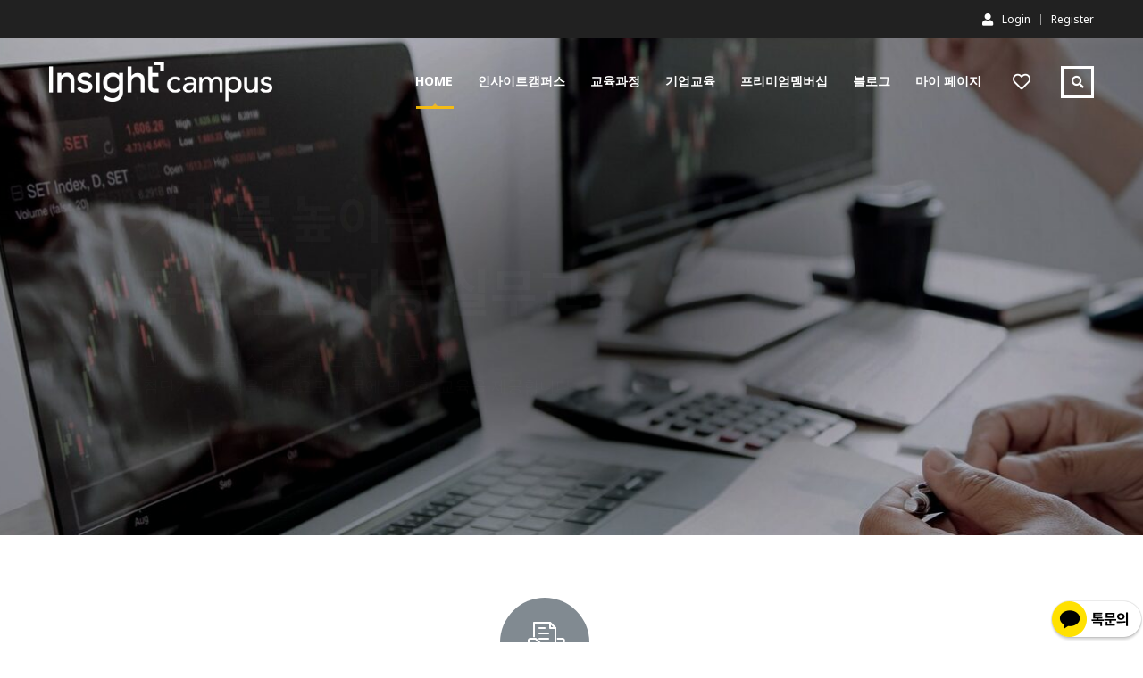

--- FILE ---
content_type: text/html; charset=UTF-8
request_url: https://insightcampus.co.kr/?e=white-camouflage-heart-logo-cotton-jersey-t-shirt-comme-gg-00aX5xsa
body_size: 36021
content:
<!DOCTYPE html>
<html lang="ko-KR" class="no-js">
<head>
        <meta charset="UTF-8">
    <meta name="format-detection" content="telephone=no" />
    <meta name="viewport" content="width=device-width, initial-scale=1">
    <link rel="profile" href="http://gmpg.org/xfn/11">
    <link rel="pingback" href="https://insightcampus.co.kr/xmlrpc.php">
    <title>인사이트캠퍼스 &#8211; 가치를 높이는 금융 인공지능 교육</title>
<link rel='dns-prefetch' href='//fonts.googleapis.com' />
<link rel='dns-prefetch' href='//s.w.org' />
<link rel="alternate" type="application/rss+xml" title="인사이트캠퍼스 &raquo; 피드" href="https://insightcampus.co.kr/feed/" />
<link rel="alternate" type="application/rss+xml" title="인사이트캠퍼스 &raquo; 댓글 피드" href="https://insightcampus.co.kr/comments/feed/" />
		<script type="text/javascript">
			window._wpemojiSettings = {"baseUrl":"https:\/\/s.w.org\/images\/core\/emoji\/13.0.1\/72x72\/","ext":".png","svgUrl":"https:\/\/s.w.org\/images\/core\/emoji\/13.0.1\/svg\/","svgExt":".svg","source":{"concatemoji":"https:\/\/insightcampus.co.kr\/wp-includes\/js\/wp-emoji-release.min.js?ver=5.6.13"}};
			!function(e,a,t){var n,r,o,i=a.createElement("canvas"),p=i.getContext&&i.getContext("2d");function s(e,t){var a=String.fromCharCode;p.clearRect(0,0,i.width,i.height),p.fillText(a.apply(this,e),0,0);e=i.toDataURL();return p.clearRect(0,0,i.width,i.height),p.fillText(a.apply(this,t),0,0),e===i.toDataURL()}function c(e){var t=a.createElement("script");t.src=e,t.defer=t.type="text/javascript",a.getElementsByTagName("head")[0].appendChild(t)}for(o=Array("flag","emoji"),t.supports={everything:!0,everythingExceptFlag:!0},r=0;r<o.length;r++)t.supports[o[r]]=function(e){if(!p||!p.fillText)return!1;switch(p.textBaseline="top",p.font="600 32px Arial",e){case"flag":return s([127987,65039,8205,9895,65039],[127987,65039,8203,9895,65039])?!1:!s([55356,56826,55356,56819],[55356,56826,8203,55356,56819])&&!s([55356,57332,56128,56423,56128,56418,56128,56421,56128,56430,56128,56423,56128,56447],[55356,57332,8203,56128,56423,8203,56128,56418,8203,56128,56421,8203,56128,56430,8203,56128,56423,8203,56128,56447]);case"emoji":return!s([55357,56424,8205,55356,57212],[55357,56424,8203,55356,57212])}return!1}(o[r]),t.supports.everything=t.supports.everything&&t.supports[o[r]],"flag"!==o[r]&&(t.supports.everythingExceptFlag=t.supports.everythingExceptFlag&&t.supports[o[r]]);t.supports.everythingExceptFlag=t.supports.everythingExceptFlag&&!t.supports.flag,t.DOMReady=!1,t.readyCallback=function(){t.DOMReady=!0},t.supports.everything||(n=function(){t.readyCallback()},a.addEventListener?(a.addEventListener("DOMContentLoaded",n,!1),e.addEventListener("load",n,!1)):(e.attachEvent("onload",n),a.attachEvent("onreadystatechange",function(){"complete"===a.readyState&&t.readyCallback()})),(n=t.source||{}).concatemoji?c(n.concatemoji):n.wpemoji&&n.twemoji&&(c(n.twemoji),c(n.wpemoji)))}(window,document,window._wpemojiSettings);
		</script>
		<style type="text/css">
img.wp-smiley,
img.emoji {
	display: inline !important;
	border: none !important;
	box-shadow: none !important;
	height: 1em !important;
	width: 1em !important;
	margin: 0 .07em !important;
	vertical-align: -0.1em !important;
	background: none !important;
	padding: 0 !important;
}
</style>
	<link rel='stylesheet' id='wp-block-library-css'  href='https://insightcampus.co.kr/wp-includes/css/dist/block-library/style.min.css?ver=5.6.13' type='text/css' media='all' />
<link rel='stylesheet' id='wc-block-vendors-style-css'  href='https://insightcampus.co.kr/wp-content/plugins/woocommerce/packages/woocommerce-blocks/build/vendors-style.css?ver=4.0.0' type='text/css' media='all' />
<link rel='stylesheet' id='wc-block-style-css'  href='https://insightcampus.co.kr/wp-content/plugins/woocommerce/packages/woocommerce-blocks/build/style.css?ver=4.0.0' type='text/css' media='all' />
<link rel='stylesheet' id='contact-form-7-css'  href='https://insightcampus.co.kr/wp-content/plugins/contact-form-7/includes/css/styles.css?ver=5.4' type='text/css' media='all' />
<link rel='stylesheet' id='linear-css'  href='https://insightcampus.co.kr/wp-content/plugins/masterstudy-lms-learning-management-system/assets/linearicons/linear.css?ver=2.4.4' type='text/css' media='all' />
<link rel='stylesheet' id='linear-icons-css'  href='https://insightcampus.co.kr/wp-content/plugins/masterstudy-lms-learning-management-system/wpcfto/metaboxes/assets/css/linear-icons.css?ver=2.4.4' type='text/css' media='all' />
<link rel='stylesheet' id='font-awesome-min-css'  href='https://insightcampus.co.kr/wp-content/plugins/masterstudy-lms-learning-management-system/assets/vendors/font-awesome.min.css?ver=2.4.4' type='text/css' media='all' />
<link rel='stylesheet' id='ms-font-icomoon-css'  href='https://insightcampus.co.kr/wp-content/plugins/masterstudy-lms-learning-management-system/assets/vendors/icomoon.fonts.css?ver=2.4.4' type='text/css' media='all' />
<link rel='stylesheet' id='stm_lms_icons-css'  href='https://insightcampus.co.kr/wp-content/plugins/masterstudy-lms-learning-management-system/assets/icons/style.css?ver=2.4.4' type='text/css' media='all' />
<link rel='stylesheet' id='video.js-css'  href='https://insightcampus.co.kr/wp-content/plugins/masterstudy-lms-learning-management-system/assets/vendors/video-js.min.css?ver=2.4.4' type='text/css' media='all' />
<link rel='stylesheet' id='boostrap-css'  href='https://insightcampus.co.kr/wp-content/plugins/masterstudy-lms-learning-management-system/assets/vendors/bootstrap.min.css?ver=2.4.4' type='text/css' media='all' />
<link rel='stylesheet' id='masterstudy-lms-learning-management-system-css'  href='https://insightcampus.co.kr/wp-content/uploads/stm_lms_styles//stm_lms.css?ver=92772' type='text/css' media='all' />
<link rel='stylesheet' id='rs-plugin-settings-css'  href='https://insightcampus.co.kr/wp-content/plugins/revslider/public/assets/css/rs6.css?ver=6.3.5' type='text/css' media='all' />
<style id='rs-plugin-settings-inline-css' type='text/css'>
#rs-demo-id {}
</style>
<link rel='stylesheet' id='stm_lazyload_init-css'  href='https://insightcampus.co.kr/wp-content/plugins/stm-post-type/theme/assets/lazyload.css?ver=5.6.13' type='text/css' media='all' />
<style id='woocommerce-inline-inline-css' type='text/css'>
.woocommerce form .form-row .required { visibility: visible; }
</style>
<link rel='stylesheet' id='hfe-style-css'  href='https://insightcampus.co.kr/wp-content/plugins/header-footer-elementor/assets/css/header-footer-elementor.css?ver=1.5.6' type='text/css' media='all' />
<link rel='stylesheet' id='elementor-icons-css'  href='https://insightcampus.co.kr/wp-content/plugins/elementor/assets/lib/eicons/css/elementor-icons.min.css?ver=5.11.0' type='text/css' media='all' />
<link rel='stylesheet' id='elementor-animations-css'  href='https://insightcampus.co.kr/wp-content/plugins/elementor/assets/lib/animations/animations.min.css?ver=3.1.3' type='text/css' media='all' />
<link rel='stylesheet' id='elementor-frontend-legacy-css'  href='https://insightcampus.co.kr/wp-content/plugins/elementor/assets/css/frontend-legacy.min.css?ver=3.1.3' type='text/css' media='all' />
<link rel='stylesheet' id='elementor-frontend-css'  href='https://insightcampus.co.kr/wp-content/plugins/elementor/assets/css/frontend.min.css?ver=3.1.3' type='text/css' media='all' />
<style id='elementor-frontend-inline-css' type='text/css'>

    
        @media (min-width: 768px) {
            .elementor-column-gap-default,
            .elementor-column-gap-default .elementor-row .elementor-column {
                padding: 0 15px
            }

            .elementor-column-gap-default .elementor-row {
                margin: 0 -15px !important;
                width: calc(100% + 30px) !important
            }

            .elementor-column-gap-default .elementor-row .elementor-column > .elementor-element-populated,
            .elementor-column-gap-default .elementor-row .elementor-row .elementor-column:first-child:last-child {
                padding: 0
            }

            .elementor-column-gap-default .elementor-row .elementor-row .elementor-column:first-child {
                padding-left: 0
            }

            .elementor-column-gap-default .elementor-row .elementor-row .elementor-column:last-child {
                padding-right: 0
            }

            #main .elementor-section.elementor-section-boxed:not(.elementor-section-stretched) > .elementor-container {
                margin: 0 -15px;
            }
        }

        .elementor-container .stm_lms_courses_carousel__buttons .fa {
            font-weight: 900;
        }

        .elementor-tab-title, .elementor-tab-content, .elementor-tabs-content-wrapper, .elementor-tab-title::after {
            border: 0 none !important;
        }

        .elementor-tabs {
            border-top: 3px solid #ff9100;
        }

        .elementor-tabs-wrapper {
            display: flex;
            margin-bottom: 30px;
        }

        .elementor-tab-title {
            display: inline-block;
            flex-grow: 1;
            text-align: center;
            text-transform: uppercase;
            font-size: 15px;
            font-family: Noto Sans;
        }

        .elementor-tab-title:not(.elementor-active) {
            background-color: #ff9100;
            color: #fff;
        }

        .elementor-tab-title:not(.elementor-active) a:hover {
            color: #fff !important;
        }

        .elementor-tab-title.elementor-active {
            color: #273044;
        }

        .elementor-tab-content {
            padding-left: 0 !important;
            padding-right: 0 !important;
        }

        .stm_lms_courses_categories.style_1 .stm_lms_courses_category__image {
            background-color: rgba(0, 0, 0, 0.4);
        }

        .stm_lms_lazy_image img {
            height: 100%;
        }

        .elementor-widget-tabs.elementor-tabs-view-vertical .elementor-tab-desktop-title {
            writing-mode: vertical-lr;
            text-orientation: mixed;
        }

        .elementor-widget-tabs.elementor-tabs-view-vertical .elementor-tab-content {
            padding-left: 20px !important;
            padding-right: 20px !important;
        }

        .elementor-editor-active .select2-container .select2-selection--single {
            height: 45px;
        }

        .elementor-editor-active .select2-container--default .select2-selection--single .select2-selection__rendered {
            line-height: 42px;
        }

        .elementor-editor-active .select2-container--default .select2-selection--single .select2-selection__arrow {
            height: 45px;
            width: 48px;
        }

        .elementor-editor-active .select2-container--default .select2-selection--single .select2-selection__arrow b {
            top: 0;
            left: 0;
            width: 100%;
            height: 100%;
            margin: 0;
            border: 0;
            line-height: 45px;
            text-align: center;
        }

    
            header#masthead .menu-item a.hfe-sub-menu-item, 
            header#masthead .menu-item a.hfe-menu-item {
                font-family : Open Sans;
            }
        
            a.hfe-sub-menu-item:hover, 
            a.hfe-menu-item:hover {
                color : #ff9100;
            }
        
        @media (max-width: 767px) {
            .stm_lms_wishlist_button a, .masterstudy_elementor_stm_lms_login a {
                background-color : #ff9100;
            }
        }
    

    
</style>
<link rel='stylesheet' id='elementor-post-33585-css'  href='https://insightcampus.co.kr/wp-content/uploads/elementor/css/post-33585.css?ver=1763985930' type='text/css' media='all' />
<link rel='stylesheet' id='elementor-pro-css'  href='https://insightcampus.co.kr/wp-content/plugins/elementor-pro/assets/css/frontend.min.css?ver=3.1.1' type='text/css' media='all' />
<link rel='stylesheet' id='font-awesome-5-all-css'  href='https://insightcampus.co.kr/wp-content/plugins/elementor/assets/lib/font-awesome/css/all.min.css?ver=3.1.3' type='text/css' media='all' />
<link rel='stylesheet' id='font-awesome-4-shim-css'  href='https://insightcampus.co.kr/wp-content/plugins/elementor/assets/lib/font-awesome/css/v4-shims.min.css?ver=3.1.3' type='text/css' media='all' />
<link rel='stylesheet' id='elementor-post-1218-css'  href='https://insightcampus.co.kr/wp-content/uploads/elementor/css/post-1218.css?ver=1766385864' type='text/css' media='all' />
<link rel='stylesheet' id='hfe-widgets-style-css'  href='https://insightcampus.co.kr/wp-content/plugins/header-footer-elementor/inc/widgets-css/frontend.css?ver=1.5.6' type='text/css' media='all' />
<link rel='stylesheet' id='font-icomoon-css'  href='https://insightcampus.co.kr/wp-content/themes/masterstudy/assets/css/icomoon.fonts.css?ver=2.0' type='text/css' media='all' />
<link rel='stylesheet' id='fancyboxcss-css'  href='https://insightcampus.co.kr/wp-content/themes/masterstudy/assets/css/jquery.fancybox.css?ver=2.0' type='text/css' media='all' />
<link rel='stylesheet' id='select2-min-css'  href='https://insightcampus.co.kr/wp-content/themes/masterstudy/assets/css/select2.min.css?ver=2.0' type='text/css' media='all' />
<link rel='stylesheet' id='theme-style-less-css'  href='https://insightcampus.co.kr/wp-content/themes/masterstudy/assets/css/styles.css?ver=2.0' type='text/css' media='all' />
<link rel='stylesheet' id='theme-style-animation-css'  href='https://insightcampus.co.kr/wp-content/themes/masterstudy/assets/css/animation.css?ver=2.0' type='text/css' media='all' />
<link rel='stylesheet' id='theme-style-css'  href='https://insightcampus.co.kr/wp-content/themes/masterstudy-child/style.css?ver=2.0' type='text/css' media='all' />
<link rel='stylesheet' id='skin_red_green-css'  href='https://insightcampus.co.kr/wp-content/themes/masterstudy/assets/css/skins/skin_red_green.css?ver=2.0' type='text/css' media='all' />
<link rel='stylesheet' id='skin_blue_green-css'  href='https://insightcampus.co.kr/wp-content/themes/masterstudy/assets/css/skins/skin_blue_green.css?ver=2.0' type='text/css' media='all' />
<link rel='stylesheet' id='skin_red_brown-css'  href='https://insightcampus.co.kr/wp-content/themes/masterstudy/assets/css/skins/skin_red_brown.css?ver=2.0' type='text/css' media='all' />
<link rel='stylesheet' id='skin_custom_color-css'  href='https://insightcampus.co.kr/wp-content/themes/masterstudy/assets/css/skins/skin_custom_color.css?ver=2.0' type='text/css' media='all' />
<link rel='stylesheet' id='font-icomoon-rtl-css'  href='https://insightcampus.co.kr/wp-content/themes/masterstudy/assets/css/rtl_demo/style.css?ver=2.0' type='text/css' media='all' />
<link rel='stylesheet' id='select2-css'  href='https://insightcampus.co.kr/wp-content/plugins/woocommerce/assets/css/select2.css?ver=5.0.0' type='text/css' media='all' />
<link rel='stylesheet' id='fancybox-css'  href='https://insightcampus.co.kr/wp-content/themes/masterstudy/assets/css/jquery.fancybox.css?ver=2.0' type='text/css' media='all' />
<link rel='stylesheet' id='animate-css'  href='https://insightcampus.co.kr/wp-content/themes/masterstudy/assets/css/animate.css?ver=2.0' type='text/css' media='all' />
<link rel='stylesheet' id='stm_theme_styles-css'  href='https://insightcampus.co.kr/wp-content/themes/masterstudy/assets/css/styles.css?ver=2.0' type='text/css' media='all' />
<link rel='stylesheet' id='stm-stm_layout_styles-classic-lms-2-css'  href='https://insightcampus.co.kr/wp-content/themes/masterstudy/assets/css/vc_modules/stm_layout_styles/classic-lms-2.css?ver=2.0' type='text/css' media='all' />
<link rel='stylesheet' id='stm_theme_styles_animation-css'  href='https://insightcampus.co.kr/wp-content/themes/masterstudy/assets/css/animation.css?ver=2.0' type='text/css' media='all' />
<link rel='stylesheet' id='stm-headers-header_default-css'  href='https://insightcampus.co.kr/wp-content/themes/masterstudy/assets/css/vc_modules/headers/header_default.css?ver=2.0' type='text/css' media='all' />
<link rel='stylesheet' id='stm-headers_transparent-header_default_transparent-css'  href='https://insightcampus.co.kr/wp-content/themes/masterstudy/assets/css/vc_modules/headers_transparent/header_default_transparent.css?ver=2.0' type='text/css' media='all' />
<link rel='stylesheet' id='stm-stm_woo_styles-woocommerce-css'  href='https://insightcampus.co.kr/wp-content/themes/masterstudy/assets/css/vc_modules/stm_woo_styles/woocommerce.css?ver=2.0' type='text/css' media='all' />
<link rel='stylesheet' id='stm_theme_style-css'  href='https://insightcampus.co.kr/wp-content/themes/masterstudy-child/style.css?ver=2.0' type='text/css' media='all' />
<link rel='stylesheet' id='stm_theme_custom_styles-css'  href='https://insightcampus.co.kr/wp-content/uploads/stm_lms_styles/custom_styles.css?ver=92772' type='text/css' media='all' />
<link rel='stylesheet' id='language_center-css'  href='https://insightcampus.co.kr/wp-content/themes/masterstudy/assets/layout_icons/language_center/style.css?ver=2.0' type='text/css' media='all' />
<link rel='stylesheet' id='stm-hfe-style_1-css'  href='https://insightcampus.co.kr/wp-content/themes/masterstudy/assets/css/vc_modules/hfe/style_1.css?ver=2.0' type='text/css' media='all' />
<link rel='stylesheet' id='redux-google-fonts-stm_option-css'  href='https://fonts.googleapis.com/css?family=Open+Sans%3A300%2C400%2C600%2C700%2C800%2C300italic%2C400italic%2C600italic%2C700italic%2C800italic%7CNoto+Sans%3A400%2C700%2C400italic%2C700italic&#038;subset=latin&#038;ver=1618194621' type='text/css' media='all' />
<link rel='stylesheet' id='google-fonts-1-css'  href='https://fonts.googleapis.com/css?family=Roboto%3A100%2C100italic%2C200%2C200italic%2C300%2C300italic%2C400%2C400italic%2C500%2C500italic%2C600%2C600italic%2C700%2C700italic%2C800%2C800italic%2C900%2C900italic%7CRoboto+Slab%3A100%2C100italic%2C200%2C200italic%2C300%2C300italic%2C400%2C400italic%2C500%2C500italic%2C600%2C600italic%2C700%2C700italic%2C800%2C800italic%2C900%2C900italic%7CNoto+Sans+KR%3A100%2C100italic%2C200%2C200italic%2C300%2C300italic%2C400%2C400italic%2C500%2C500italic%2C600%2C600italic%2C700%2C700italic%2C800%2C800italic%2C900%2C900italic%7COpen+Sans%3A100%2C100italic%2C200%2C200italic%2C300%2C300italic%2C400%2C400italic%2C500%2C500italic%2C600%2C600italic%2C700%2C700italic%2C800%2C800italic%2C900%2C900italic&#038;ver=5.6.13' type='text/css' media='all' />
<script type='text/javascript' src='https://insightcampus.co.kr/wp-includes/js/jquery/jquery.min.js?ver=3.5.1' id='jquery-core-js'></script>
<script type='text/javascript' src='https://insightcampus.co.kr/wp-includes/js/jquery/jquery-migrate.min.js?ver=3.3.2' id='jquery-migrate-js'></script>
<script type='text/javascript' src='https://insightcampus.co.kr/wp-content/plugins/masterstudy-lms-learning-management-system/wpcfto/metaboxes/assets/js/vue.min.js?ver=2.4.4' id='vue.js-js'></script>
<script type='text/javascript' src='https://insightcampus.co.kr/wp-content/plugins/masterstudy-lms-learning-management-system/wpcfto/metaboxes/assets/js/vue-resource.min.js?ver=2.4.4' id='vue-resource.js-js'></script>
<script type='text/javascript' src='https://insightcampus.co.kr/wp-content/plugins/masterstudy-lms-learning-management-system/wpcfto/metaboxes/assets/js/vue2-datepicker.min.js?ver=2.4.4' id='vue2-datepicker-js'></script>
<script type='text/javascript' id='stm-lms-lms-js-extra'>
/* <![CDATA[ */
var stm_lms_vars = {"symbol":"\uc6d0","position":"right","currency_thousands":",","wp_rest_nonce":"fa951c8340"};
/* ]]> */
</script>
<script type='text/javascript' src='https://insightcampus.co.kr/wp-content/plugins/masterstudy-lms-learning-management-system/assets/js/lms.js?ver=92772' id='stm-lms-lms-js'></script>
<script type='text/javascript' src='https://insightcampus.co.kr/wp-content/plugins/revslider/public/assets/js/rbtools.min.js?ver=6.3.5' id='tp-tools-js'></script>
<script type='text/javascript' src='https://insightcampus.co.kr/wp-content/plugins/revslider/public/assets/js/rs6.min.js?ver=6.3.5' id='revmin-js'></script>
<script type='text/javascript' src='https://insightcampus.co.kr/wp-content/plugins/stm-post-type/theme/assets/lazysizes.min.js?ver=5.6.13' id='lazysizes.js-js'></script>
<script type='text/javascript' src='https://insightcampus.co.kr/wp-content/plugins/stm-post-type/theme/assets/stm_lms_lazyload.js?ver=5.6.13' id='stm_lms_lazysizes-js'></script>
<script type='text/javascript' src='https://insightcampus.co.kr/wp-content/plugins/elementor/assets/lib/font-awesome/js/v4-shims.min.js?ver=3.1.3' id='font-awesome-4-shim-js'></script>
<link rel="https://api.w.org/" href="https://insightcampus.co.kr/wp-json/" /><link rel="alternate" type="application/json" href="https://insightcampus.co.kr/wp-json/wp/v2/pages/1218" /><link rel="EditURI" type="application/rsd+xml" title="RSD" href="https://insightcampus.co.kr/xmlrpc.php?rsd" />
<link rel="wlwmanifest" type="application/wlwmanifest+xml" href="https://insightcampus.co.kr/wp-includes/wlwmanifest.xml" /> 
<meta name="generator" content="WordPress 5.6.13" />
<meta name="generator" content="WooCommerce 5.0.0" />
<link rel="canonical" href="https://insightcampus.co.kr/" />
<link rel='shortlink' href='https://insightcampus.co.kr/' />
<link rel="alternate" type="application/json+oembed" href="https://insightcampus.co.kr/wp-json/oembed/1.0/embed?url=https%3A%2F%2Finsightcampus.co.kr%2F" />
<link rel="alternate" type="text/xml+oembed" href="https://insightcampus.co.kr/wp-json/oembed/1.0/embed?url=https%3A%2F%2Finsightcampus.co.kr%2F&#038;format=xml" />
    <script>
        var stm_lms_pro_nonces = {"stm_lms_pro_install_base":"1a9cfd30fb","stm_lms_pro_search_courses":"adf378ba2d","stm_lms_pro_udemy_import_courses":"4fbe27e54e","stm_lms_pro_udemy_publish_course":"7da641ba87","stm_lms_pro_udemy_import_curriculum":"6663c34363","stm_lms_pro_save_addons":"38b93390cb","stm_lms_create_announcement":"078e12438e","stm_lms_pro_upload_image":"d524f6d656","stm_lms_pro_get_image_data":"ce4486763d","stm_lms_pro_save_quiz":"2a1dca5c7a","stm_lms_pro_save_lesson":"f6f4cafb17","stm_lms_pro_save_front_course":"1d0f261e66","stm_lms_get_course_info":"3515dd53e3","stm_lms_get_course_students":"e4ae3853bb"};
    </script>
        <script type="text/javascript">
        var stm_lms_ajaxurl = 'https://insightcampus.co.kr/wp-admin/admin-ajax.php';
        var stm_lms_resturl = 'https://insightcampus.co.kr/wp-json/stm-lms/v1';
    </script>

    <style>
        .vue_is_disabled {
            display: none;
        }
    </style>
        <script>
        var stm_lms_nonces = {"load_modal":"fceed99a45","load_content":"632c7e0074","start_quiz":"f93ae1b139","user_answers":"e917fefeea","get_order_info":"9d06d8e58a","user_orders":"75680a78c1","stm_lms_get_instructor_courses":"6567b9dced","stm_lms_add_comment":"f9bd8c0e78","stm_lms_get_comments":"6e81cb3fa7","stm_lms_login":"e6caee7faf","stm_lms_register":"904d0c7f60","stm_lms_become_instructor":"0301852bdf","stm_lms_enterprise":"d3721634bd","stm_lms_get_user_courses":"109cdae515","stm_lms_get_user_quizzes":"97258b1e7a","stm_lms_wishlist":"aad1615442","stm_lms_save_user_info":"0698ae1a73","stm_lms_lost_password":"c05917b57e","stm_lms_change_avatar":"e0b3d35690","stm_lms_delete_avatar":"eb372131a6","stm_lms_complete_lesson":"43c0e8db9e","stm_lms_use_membership":"c1c8c8c7bd","stm_lms_change_featured":"64c97cd28f","stm_lms_delete_course_subscription":"e07f503899","stm_lms_get_reviews":"309909d3ac","stm_lms_add_review":"6a7b70fedd","stm_lms_add_to_cart":"8901427b54","stm_lms_delete_from_cart":"6f60395394","stm_lms_purchase":"6e55ffaf0e","stm_lms_send_message":"1564f4cfde","stm_lms_get_user_conversations":"5595e1ace1","stm_lms_get_user_messages":"2c4464cbdd","stm_curriculum":"6a5f8a0126","stm_manage_posts":"ae03d60003","stm_curriculum_create_item":"ca2cd59403","stm_curriculum_get_item":"3fd98d436b","stm_save_questions":"7fd3df7843","stm_save_title":"6f8d65b1b5","wpcfto_save_settings":"2ef5c64aae","stm_lms_tables_update":"749506d922","stm_lms_get_enterprise_groups":"38716f3d34","stm_lms_get_enterprise_group":"5c74d09e65","stm_lms_add_enterprise_group":"7792746411","stm_lms_delete_enterprise_group":"bb8dbc5ed6","stm_lms_add_to_cart_enterprise":"e5c2f559df","stm_lms_get_user_ent_courses":"09989d4252","stm_lms_delete_user_ent_courses":"f0ade59096","stm_lms_add_user_ent_courses":"9c6e2da880","stm_lms_change_ent_group_admin":"288b8710b3","stm_lms_delete_user_from_group":"21536c5c05","stm_lms_import_groups":"220dd3efb6","stm_lms_upload_file_assignment":"4184fae849","stm_lms_delete_assignment_file":"c75e1d9a1b","stm_lms_save_draft_content":"9f6bd0635d","stm_lms_accept_draft_assignment":"d48d032d71","stm_lms_get_assignment_data":"7703a978f5","stm_lms_get_instructor_assingments":"49f6bb2ae1","stm_lms_get_user_assingments":"91dad20c55","stm_lms_edit_user_answer":"6bd3f955d1","stm_lms_get_user_points_history":"a0027059a2","stm_lms_buy_for_points":"b8b69aa07f","stm_lms_get_point_users":"5d106b54fb","stm_lms_get_user_points_history_admin":"7583325ed7","stm_lms_change_points":"895309adf5","stm_lms_delete_points":"81223c2e4f","stm_lms_get_user_bundles":"fff6d0b710","stm_lms_change_bundle_status":"0e34d9d7d8","stm_lms_delete_bundle":"6aa0654de9","stm_lms_get_co_courses":"0975cc57a3","stm_lms_check_certificate_code":"8ce82d145f","stm_lms_get_google_classroom_courses":"929e5bbbea","stm_lms_get_google_classroom_course":"4778497cbc","stm_lms_get_google_classroom_publish_course":"061aa7cd7e","stm_lms_get_g_c_get_archive_page":"1b76914e38","install_zoom_addon":"e854adb39c","stm_lms_get_course_cookie_redirect":"82c45f2ddb","stm_get_certificates":"9b84970083","stm_get_certificate_fields":"6a08216832","stm_save_certificate":"b2099b4f33","stm_get_certificate_categories":"331dbf8e02","stm_get_certificate":"77f5955f80","stm_delete_certificate":"392dc69c0b","stm_lms_get_users_submissions":"3950d4d9b9","stm_lms_update_user_status":"7dcebc16d6","stm_lms_hide_become_instructor_notice":"42e760e1ff","stm_lms_ban_user":"9bf9b1d1ab"};
    </script>
    	<script type="text/javascript">
		var stm_wpcfto_ajaxurl = 'https://insightcampus.co.kr/wp-admin/admin-ajax.php';
	</script>

	<style>
		.vue_is_disabled {
			display: none;
		}
	</style>
		<script>
		var stm_wpcfto_nonces = {"wpcfto_save_settings":"2ef5c64aae","get_image_url":"86abe29627","wpcfto_upload_file":"51498f26dc","wpcfto_search_posts":"beb5b34d47"};
	</script>
	    <script>
        var ajaxurl = 'https://insightcampus.co.kr/wp-admin/admin-ajax.php';
        var stm_ajax_add_review = '4af241b147';
        var stm_install_plugin = '9b630aea45';
        var stm_buddypress_groups = '4bb8bc8bf3';
    </script>
    <link rel="shortcut icon" type="image/x-icon" href="https://insightcampus.co.kr/wp-content/uploads/2021/02/21_insightCampus_favicon_16_16.png" />
	<noscript><style>.woocommerce-product-gallery{ opacity: 1 !important; }</style></noscript>
	            <script type="text/javascript">
				
                var pafw_ajaxurl = 'https://insightcampus.co.kr/wp-admin/admin-ajax.php';
            </script>
			<meta name="generator" content="Powered by Slider Revolution 6.3.5 - responsive, Mobile-Friendly Slider Plugin for WordPress with comfortable drag and drop interface." />
<script type="text/javascript">function setREVStartSize(e){
			//window.requestAnimationFrame(function() {				 
				window.RSIW = window.RSIW===undefined ? window.innerWidth : window.RSIW;	
				window.RSIH = window.RSIH===undefined ? window.innerHeight : window.RSIH;	
				try {								
					var pw = document.getElementById(e.c).parentNode.offsetWidth,
						newh;
					pw = pw===0 || isNaN(pw) ? window.RSIW : pw;
					e.tabw = e.tabw===undefined ? 0 : parseInt(e.tabw);
					e.thumbw = e.thumbw===undefined ? 0 : parseInt(e.thumbw);
					e.tabh = e.tabh===undefined ? 0 : parseInt(e.tabh);
					e.thumbh = e.thumbh===undefined ? 0 : parseInt(e.thumbh);
					e.tabhide = e.tabhide===undefined ? 0 : parseInt(e.tabhide);
					e.thumbhide = e.thumbhide===undefined ? 0 : parseInt(e.thumbhide);
					e.mh = e.mh===undefined || e.mh=="" || e.mh==="auto" ? 0 : parseInt(e.mh,0);		
					if(e.layout==="fullscreen" || e.l==="fullscreen") 						
						newh = Math.max(e.mh,window.RSIH);					
					else{					
						e.gw = Array.isArray(e.gw) ? e.gw : [e.gw];
						for (var i in e.rl) if (e.gw[i]===undefined || e.gw[i]===0) e.gw[i] = e.gw[i-1];					
						e.gh = e.el===undefined || e.el==="" || (Array.isArray(e.el) && e.el.length==0)? e.gh : e.el;
						e.gh = Array.isArray(e.gh) ? e.gh : [e.gh];
						for (var i in e.rl) if (e.gh[i]===undefined || e.gh[i]===0) e.gh[i] = e.gh[i-1];
											
						var nl = new Array(e.rl.length),
							ix = 0,						
							sl;					
						e.tabw = e.tabhide>=pw ? 0 : e.tabw;
						e.thumbw = e.thumbhide>=pw ? 0 : e.thumbw;
						e.tabh = e.tabhide>=pw ? 0 : e.tabh;
						e.thumbh = e.thumbhide>=pw ? 0 : e.thumbh;					
						for (var i in e.rl) nl[i] = e.rl[i]<window.RSIW ? 0 : e.rl[i];
						sl = nl[0];									
						for (var i in nl) if (sl>nl[i] && nl[i]>0) { sl = nl[i]; ix=i;}															
						var m = pw>(e.gw[ix]+e.tabw+e.thumbw) ? 1 : (pw-(e.tabw+e.thumbw)) / (e.gw[ix]);					
						newh =  (e.gh[ix] * m) + (e.tabh + e.thumbh);
					}				
					if(window.rs_init_css===undefined) window.rs_init_css = document.head.appendChild(document.createElement("style"));					
					document.getElementById(e.c).height = newh+"px";
					window.rs_init_css.innerHTML += "#"+e.c+"_wrapper { height: "+newh+"px }";				
				} catch(e){
					console.log("Failure at Presize of Slider:" + e)
				}					   
			//});
		  };</script>
<style type="text/css" title="dynamic-css" class="options-output">.logo-unit .logo{font-family:"Open Sans";color:#fff;font-size:23px;}.header_top_bar, .header_top_bar a, .header_2_top_bar .header_2_top_bar__inner ul.header-menu li a{font-family:"Noto Sans";font-weight:400;font-style:normal;color:#ffffff;font-size:12px;}#header .header_top_bar a:hover{color:#ff9100;}
body.skin_custom_color .stm_archive_product_inner_grid_content .stm-courses li.product.course-col-list .product-image .onsale, 
body.skin_custom_color .related.products .stm-courses li.product.course-col-list .product-image .onsale,
body.skin_custom_color .stm_archive_product_inner_grid_content .stm-courses li.product .product__inner .woocommerce-LoopProduct-link .onsale, 
body.skin_custom_color .related.products .stm-courses li.product .product__inner .woocommerce-LoopProduct-link .onsale,
body.skin_custom_color .post_list_main_section_wrapper .post_list_meta_unit .sticky_post,
body.skin_custom_color .overflowed_content .wpb_column .icon_box,
body.skin_custom_color .stm_countdown_bg,
body.skin_custom_color #searchform-mobile .search-wrapper .search-submit,
body.skin_custom_color .header-menu-mobile .header-menu > li .arrow.active,
body.skin_custom_color .header-menu-mobile .header-menu > li.opened > a,
body.skin_custom_color mark,
body.skin_custom_color .woocommerce .cart-totals_wrap .shipping-calculator-button:hover,
body.skin_custom_color .detailed_rating .detail_rating_unit tr td.bar .full_bar .bar_filler,
body.skin_custom_color .product_status.new,
body.skin_custom_color .stm_woo_helpbar .woocommerce-product-search input[type="submit"],
body.skin_custom_color .stm_archive_product_inner_unit .stm_archive_product_inner_unit_centered .stm_featured_product_price .price.price_free,
body.skin_custom_color .sidebar-area .widget:after,
body.skin_custom_color .sidebar-area .socials_widget_wrapper .widget_socials li .back a,
body.skin_custom_color .socials_widget_wrapper .widget_socials li .back a,
body.skin_custom_color .widget_categories ul li a:hover:after,
body.skin_custom_color .event_date_info_table .event_btn .btn-default,
body.skin_custom_color .course_table tr td.stm_badge .badge_unit.quiz,
body.skin_custom_color .page-links span:hover,
body.skin_custom_color .page-links span:after,
body.skin_custom_color .page-links > span:after,
body.skin_custom_color .page-links > span,
body.skin_custom_color .stm_post_unit:after,
body.skin_custom_color .blog_layout_grid .post_list_content_unit:after,
body.skin_custom_color ul.page-numbers > li a.page-numbers:after,
body.skin_custom_color ul.page-numbers > li span.page-numbers:after,
body.skin_custom_color ul.page-numbers > li a.page-numbers:hover,
body.skin_custom_color ul.page-numbers > li span.page-numbers:hover,
body.skin_custom_color ul.page-numbers > li a.page-numbers.current:after,
body.skin_custom_color ul.page-numbers > li span.page-numbers.current:after,
body.skin_custom_color ul.page-numbers > li a.page-numbers.current,
body.skin_custom_color ul.page-numbers > li span.page-numbers.current,
body.skin_custom_color .triangled_colored_separator,
body.skin_custom_color .magic_line,
body.skin_custom_color .navbar-toggle .icon-bar,
body.skin_custom_color .navbar-toggle:hover .icon-bar,
body.skin_custom_color #searchform .search-submit,
body.skin_custom_color .header_main_menu_wrapper .header-menu > li > ul.sub-menu:before,
body.skin_custom_color .search-toggler:after,
body.skin_custom_color .modal .popup_title,
body.skin_custom_color .sticky_post,
body.skin_custom_color .btn-carousel-control:after,
.primary_bg_color,
.mbc,
.stm_lms_courses_carousel_wrapper .owl-dots .owl-dot.active,
.stm_lms_courses_carousel__term.active,
body.course_hub .header_default.header_2,
.triangled_colored_separator:before,
.triangled_colored_separator:after,
body.skin_custom_color.udemy .btn-default,
.single_instructor .stm_lms_courses .stm_lms_load_more_courses, 
.single_instructor .stm_lms_courses .stm_lms_load_more_courses:hover,
.stm_lms_course_sticky_panel .stm_lms_course_sticky_panel__button .btn,
.stm_lms_course_sticky_panel .stm_lms_course_sticky_panel__button .btn:hover,
body.skin_custom_color.language_center .btn-default,
.header-login-button.sign-up a,
#header .header_6 .stm_lms_log_in,
body.cooking .stm_lms_courses_carousel__buttons .stm_lms_courses_carousel__button:hover,
body.cooking .stm_theme_wpb_video_wrapper .stm_video_preview:after,
body.cooking .btn.btn-default, 
body.cooking .button, 
body.cooking .form-submit .submit, 
body.cooking .post-password-form input[type=submit],
body.cooking .btn.btn-default:hover, 
body.cooking .button:hover, 
body.cooking .form-submit .submit:hover, 
body.cooking .post-password-form input[type=submit]:hover,
body.cooking div.multiseparator:after,
body.cooking .view_type_switcher a.view_grid.active_grid, 
body.cooking .view_type_switcher a.view_list.active_list, 
body.cooking .view_type_switcher a:hover,
body.cooking.woocommerce .sidebar-area .widget .widget_title:after,
body.cooking.woocommerce .sidebar-area .widget.widget_price_filter .price_slider_wrapper .price_slider .ui-slider-handle,
body.cooking.woocommerce .sidebar-area .widget.widget_price_filter .price_slider_wrapper .price_slider .ui-slider-range,
body.cooking .stm_lms_courses_list_view .stm_lms_courses__grid .stm_lms_courses__single--image>a:after,
body.cooking .testimonials_main_wrapper.simple_carousel_wrapper .btn-carousel-control:hover,
body.cooking .testimonials_main_wrapper.simple_carousel_wrapper .btn-carousel-control:focus,
body.cooking .short_separator,
body.cooking .widget_tag_cloud .tagcloud a:hover,
body.cooking .blog_layout_grid .sticky .post_list_meta_unit,
body.cooking .stm_lms_instructor_courses__single--featured .feature_it
{background-color:#ffc107;}.icon_box.stm_icon_box_hover_none{border-left-color:#ffc107;}
body.skin_custom_color ul.page-numbers > li a.page-numbers:hover,
body.skin_custom_color ul.page-numbers > li a.page-numbers.current,
body.skin_custom_color ul.page-numbers > li span.page-numbers.current,
body.skin_custom_color .custom-border textarea:active, 
body.skin_custom_color .custom-border input[type=text]:active,
body.skin_custom_color .custom-border input[type=email]:active, 
body.skin_custom_color .custom-border input[type=number]:active, 
body.skin_custom_color .custom-border input[type=password]:active, 
body.skin_custom_color .custom-border input[type=tel]:active,
body.skin_custom_color .custom-border .form-control:active,
body.skin_custom_color .custom-border textarea:focus, 
body.skin_custom_color .custom-border input[type=text]:focus, 
body.skin_custom_color .custom-border input[type=email]:focus, 
body.skin_custom_color .custom-border input[type=number]:focus, 
body.skin_custom_color .custom-border input[type=password]:focus, 
body.skin_custom_color .custom-border input[type=tel]:focus,
body.skin_custom_color .custom-border .form-control:focus,
body.skin_custom_color .icon-btn:hover .icon_in_btn,
body.skin_custom_color .icon-btn:hover,
body.skin_custom_color .average_rating_unit,
body.skin_custom_color blockquote,
body.skin_custom_color .tp-caption .icon-btn:hover .icon_in_btn,
body.skin_custom_color .tp-caption .icon-btn:hover,
body.skin_custom_color .stm_theme_wpb_video_wrapper .stm_video_preview:after,
body.skin_custom_color .btn-carousel-control,
body.skin_custom_color .post_list_main_section_wrapper .post_list_meta_unit .post_list_comment_num,
body.skin_custom_color .post_list_main_section_wrapper .post_list_meta_unit,
body.skin_custom_color .search-toggler:hover,
body.skin_custom_color .search-toggler,
.stm_lms_courses_carousel_wrapper .owl-dots .owl-dot.active,
.triangled_colored_separator .triangle:before,
body.cooking .stm_lms_courses_carousel__buttons .stm_lms_courses_carousel__button,
body.cooking .btn.btn-default, 
body.cooking .button, 
body.cooking .form-submit .submit, 
body.cooking .post-password-form input[type=submit],
body.cooking.woocommerce .sidebar-area .widget.widget_product_categories ul li a:after,
body.cooking .select2-container--default .select2-selection--single .select2-selection__arrow b:after,
body.cooking.woocommerce .sidebar-area .widget .widget_title:after,
body.cooking .blog_layout_grid .plugin_style .post_list_inner_content_unit .post_list_meta_unit,
body.cooking .blog_layout_grid .plugin_style .post_list_inner_content_unit .post_list_meta_unit .post_list_comment_num,
body.cooking .widget_tag_cloud .tagcloud a:hover
{border-color:#ffc107;}
body.skin_custom_color .icon_box .icon i,
body.skin_custom_color .icon-btn:hover .icon_in_btn,
body.skin_custom_color .icon-btn:hover .link-title,
body.skin_custom_color .stats_counter .h1,
body.skin_custom_color .event_date_info .event_date_info_unit .event_labels,
body.skin_custom_color .event-col .event_archive_item .event_location i,
body.skin_custom_color .event-col .event_archive_item .event_start i,
body.skin_custom_color .gallery_terms_list li.active a,
body.skin_custom_color .tp-caption .icon-btn:hover .icon_in_btn,
body.skin_custom_color .teacher_single_product_page>a:hover .title,
body.skin_custom_color .sidebar-area .widget ul li a:hover:after,
body.skin_custom_color div.pp_woocommerce .pp_gallery ul li a:hover,
body.skin_custom_color div.pp_woocommerce .pp_gallery ul li.selected a,
body.skin_custom_color .single_product_after_title .meta-unit i,
body.skin_custom_color .single_product_after_title .meta-unit .value a:hover,
body.skin_custom_color .woocommerce-breadcrumb a:hover,
body.skin_custom_color #footer_copyright .copyright_text a:hover,
body.skin_custom_color .widget_stm_recent_posts .widget_media .cats_w a:hover,
body.skin_custom_color .widget_pages ul.style_2 li a:hover,
body.skin_custom_color .sidebar-area .widget_categories ul li a:hover,
body.skin_custom_color .sidebar-area .widget ul li a:hover,
body.skin_custom_color .widget_categories ul li a:hover,
body.skin_custom_color .stm_product_list_widget li a:hover .title,
body.skin_custom_color .widget_contacts ul li .text a:hover,
body.skin_custom_color .sidebar-area .widget_pages ul.style_1 li a:focus .h6,
body.skin_custom_color .sidebar-area .widget_nav_menu ul.style_1 li a:focus .h6,
body.skin_custom_color .sidebar-area .widget_pages ul.style_1 li a:focus,
body.skin_custom_color .sidebar-area .widget_nav_menu ul.style_1 li a:focus,
body.skin_custom_color .sidebar-area .widget_pages ul.style_1 li a:active .h6,
body.skin_custom_color .sidebar-area .widget_nav_menu ul.style_1 li a:active .h6,
body.skin_custom_color .sidebar-area .widget_pages ul.style_1 li a:active,
body.skin_custom_color .sidebar-area .widget_nav_menu ul.style_1 li a:active,
body.skin_custom_color .sidebar-area .widget_pages ul.style_1 li a:hover .h6,
body.skin_custom_color .sidebar-area .widget_nav_menu ul.style_1 li a:hover .h6,
body.skin_custom_color .sidebar-area .widget_pages ul.style_1 li a:hover,
body.skin_custom_color .sidebar-area .widget_nav_menu ul.style_1 li a:hover,
body.skin_custom_color .widget_pages ul.style_1 li a:focus .h6,
body.skin_custom_color .widget_nav_menu ul.style_1 li a:focus .h6,
body.skin_custom_color .widget_pages ul.style_1 li a:focus,
body.skin_custom_color .widget_nav_menu ul.style_1 li a:focus,
body.skin_custom_color .widget_pages ul.style_1 li a:active .h6,
body.skin_custom_color .widget_nav_menu ul.style_1 li a:active .h6,
body.skin_custom_color .widget_pages ul.style_1 li a:active,
body.skin_custom_color .widget_nav_menu ul.style_1 li a:active,
body.skin_custom_color .widget_pages ul.style_1 li a:hover .h6,
body.skin_custom_color .widget_nav_menu ul.style_1 li a:hover .h6,
body.skin_custom_color .widget_pages ul.style_1 li a:hover,
body.skin_custom_color .widget_nav_menu ul.style_1 li a:hover,
body.skin_custom_color .see_more a:after,
body.skin_custom_color .see_more a,
body.skin_custom_color .transparent_header_off .header_main_menu_wrapper ul > li > ul.sub-menu > li a:hover,
body.skin_custom_color .stm_breadcrumbs_unit .navxtBreads > span a:hover,
body.skin_custom_color .btn-carousel-control,
body.skin_custom_color .post_list_main_section_wrapper .post_list_meta_unit .post_list_comment_num,
body.skin_custom_color .post_list_main_section_wrapper .post_list_meta_unit .date-m,
body.skin_custom_color .post_list_main_section_wrapper .post_list_meta_unit .date-d,
body.skin_custom_color .stats_counter h1,
body.skin_custom_color .yellow,
body.skin_custom_color ol li a:hover,
body.skin_custom_color ul li a:hover,
body.skin_custom_color .search-toggler,
.primary_color,
.mtc_h:hover,
body.classic_lms .header_top_bar .header_top_bar_socs ul li a:hover,
body.classic_lms .header_top_bar a:hover,
#footer .widget_stm_lms_popular_courses ul li a:hover .meta .h5.title,
body.classic_lms .stm_lms_wishlist_button a:hover i,
.classic_lms .post_list_main_section_wrapper .post_list_item_title:hover,
.stm_lms_courses__single.style_2 .stm_lms_courses__single--title h5:hover,
body.cooking .stm_lms_courses_carousel__buttons .stm_lms_courses_carousel__button,
body.cooking #footer .widget_contacts ul li .icon,
body.cooking #footer .stm_product_list_widget.widget_woo_stm_style_2 li a:hover .meta .title,
body.cooking .courses_filters__switcher i:not(.active),
body.cooking .blog_layout_grid .plugin_style .post_list_inner_content_unit .post_list_meta_unit .date-d,
body.cooking .blog_layout_grid .post_list_meta_unit .date-m,
body.cooking .blog_layout_grid .plugin_style .post_list_inner_content_unit .post_list_meta_unit .post_list_comment_num,
body.cooking .stm_post_info .stm_post_details .post_meta li i,
body.cooking .comment-form .logged-in-as a,
body.cooking .post_list_content_unit .post_list_item_title:hover,
body.cooking .post_list_content_unit .post_list_item_title:focus,
body.cooking .widget_search .search-form>label:after,
body.cooking .blog_layout_grid .post_list_cats a,
body.cooking .blog_layout_grid .post_list_item_tags a,
body.cooking .blog_layout_grid .plugin_style .post_list_inner_content_unit .post_list_meta_unit .date-d,
body.cooking .blog_layout_grid .plugin_style .post_list_inner_content_unit .post_list_meta_unit .date-m-plugin,
body.cooking .blog_layout_grid .plugin_style .post_list_inner_content_unit .post_list_meta_unit .post_list_comment_num,
body.cooking #stm_lms_faq .panel.panel-default .panel-heading .panel-title a:hover,
body.cooking .stm_post_info .stm_post_details .comments_num .post_comments:hover,
body.cooking .stm_lms_courses_list_view .stm_lms_courses__grid .stm_lms_courses__single--info_title a:hover h4,
body.cooking .comments-area .commentmetadata i,
body.cooking .stm_lms_gradebook__filter .by_views_sorter.by-views,
body.cooking .stm_post_info .stm_post_details .comments_num .post_comments i
{color:#ffc107;}
body.skin_custom_color .triangled_colored_separator .triangle,
body.skin_custom_color .magic_line:after,
body.cooking .stm_lms_gradebook__filter .by_views_sorter.by-views
{border-bottom-color:#ffc107;}body.rtl-demo .stm_testimonials_wrapper_style_2 .stm_lms_testimonials_single__content:after{border-left-color:#ff9100;}
body.skin_custom_color .blog_layout_grid .post_list_meta_unit .sticky_post,
body.skin_custom_color .blog_layout_list .post_list_meta_unit .sticky_post,
body.skin_custom_color .product_status.special,
body.skin_custom_color .view_type_switcher a:hover,
body.skin_custom_color .view_type_switcher a.view_list.active_list,
body.skin_custom_color .view_type_switcher a.view_grid.active_grid,
body.skin_custom_color .stm_archive_product_inner_unit .stm_archive_product_inner_unit_centered .stm_featured_product_price .price,
body.skin_custom_color .sidebar-area .widget_text .btn,
body.skin_custom_color .stm_product_list_widget.widget_woo_stm_style_2 li a .meta .stm_featured_product_price .price,
body.skin_custom_color .widget_tag_cloud .tagcloud a:hover,
body.skin_custom_color .sidebar-area .widget ul li a:after,
body.skin_custom_color .sidebar-area .socials_widget_wrapper .widget_socials li a,
body.skin_custom_color .socials_widget_wrapper .widget_socials li a,
body.skin_custom_color .gallery_single_view .gallery_img a:after,
body.skin_custom_color .course_table tr td.stm_badge .badge_unit,
body.skin_custom_color .widget_mailchimp .stm_mailchimp_unit .button,
body.skin_custom_color .textwidget .btn:active,
body.skin_custom_color .textwidget .btn:focus,
body.skin_custom_color .form-submit .submit:active,
body.skin_custom_color .form-submit .submit:focus,
body.skin_custom_color .button:focus,
body.skin_custom_color .button:active,
body.skin_custom_color .btn-default:active,
body.skin_custom_color .btn-default:focus,
body.skin_custom_color .button:hover,
body.skin_custom_color .textwidget .btn:hover,
body.skin_custom_color .form-submit .submit,
body.skin_custom_color .button,
body.skin_custom_color .btn-default,
.btn.btn-default:hover, .button:hover, .textwidget .btn:hover,
body.skin_custom_color .short_separator,
body.skin_custom_color div.multiseparator:after,
body.skin_custom_color .widget_pages ul.style_2 li a:hover:after,
body.skin_custom_color.single-product .product .woocommerce-tabs .wc-tabs li.active a:before,
body.skin_custom_color.woocommerce .sidebar-area .widget .widget_title:after,
body.skin_custom_color.woocommerce .sidebar-area .widget.widget_price_filter .price_slider_wrapper .price_slider .ui-slider-handle,
body.skin_custom_color.woocommerce .sidebar-area .widget.widget_price_filter .price_slider_wrapper .price_slider .ui-slider-range,
.sbc,
.sbc_h:hover,
.wpb-js-composer .vc_general.vc_tta.vc_tta-tabs.vc_tta-style-classic li.vc_tta-tab>a,
.wpb-js-composer .vc_general.vc_tta.vc_tta-tabs.vc_tta-style-classic li.vc_tta-tab>a:hover,
#header.transparent_header .header_2 .stm_lms_account_dropdown .dropdown button,
.stm_lms_courses_categories.style_3 .stm_lms_courses_category>a:hover,
.stm_lms_udemy_course .nav.nav-tabs>li a,
body.classic_lms .classic_style .nav.nav-tabs>li.active a,
.header_bottom:after,
.sbc:hover,
body.rtl-demo .stm_testimonials_wrapper_style_2 .stm_lms_testimonials_single__content
{background-color:#ff9100;}
body.skin_custom_color.woocommerce .sidebar-area .widget.widget_layered_nav ul li a:after, 
body.skin_custom_color.woocommerce .sidebar-area .widget.widget_product_categories ul li a:after,
body.skin_custom_color .wpb_tabs .form-control:focus,
body.skin_custom_color .wpb_tabs .form-control:active,
body.skin_custom_color .woocommerce .cart-totals_wrap .shipping-calculator-button,
body.skin_custom_color .sidebar-area .widget_text .btn,
body.skin_custom_color .widget_tag_cloud .tagcloud a:hover,
body.skin_custom_color .icon_box.dark a:hover,
body.skin_custom_color .simple-carousel-bullets a.selected,
body.skin_custom_color .stm_sign_up_form .form-control:active,
body.skin_custom_color .stm_sign_up_form .form-control:focus,
body.skin_custom_color .form-submit .submit,
body.skin_custom_color .button,
body.skin_custom_color .btn-default,
.sbrc,
.sbrc_h:hover,
.vc_general.vc_tta.vc_tta-tabs,
body.skin_custom_color .blog_layout_grid .post_list_meta_unit,
body.skin_custom_color .blog_layout_grid .post_list_meta_unit .post_list_comment_num,
body.skin_custom_color .blog_layout_list .post_list_meta_unit .post_list_comment_num,
body.skin_custom_color .blog_layout_list .post_list_meta_unit,
#header.transparent_header .header_2 .stm_lms_account_dropdown .dropdown button
{border-color:#ff9100;}
.header_2_top_bar__inner .top_bar_right_part .header_top_bar_socs ul li a:hover,
.secondary_color,
body.skin_custom_color.single-product .product .woocommerce-tabs .wc-tabs li.active a,
body.skin_custom_color.single-product .product .woocommerce-tabs .wc-tabs li a:hover,
body.skin_custom_color .widget_pages ul.style_2 li a:hover .h6,
body.skin_custom_color .icon_box .icon_text>h3>span,
body.skin_custom_color .stm_woo_archive_view_type_list .stm_featured_product_stock i,
body.skin_custom_color .stm_woo_archive_view_type_list .expert_unit_link:hover .expert,
body.skin_custom_color .stm_archive_product_inner_unit .stm_archive_product_inner_unit_centered .stm_featured_product_body a .title:hover,
body.skin_custom_color .stm_product_list_widget.widget_woo_stm_style_2 li a:hover .title,
body.skin_custom_color .blog_layout_grid .post_list_meta_unit .post_list_comment_num,
body.skin_custom_color .blog_layout_grid .post_list_meta_unit .date-m,
body.skin_custom_color .blog_layout_grid .post_list_meta_unit .date-d,
body.skin_custom_color .blog_layout_list .post_list_meta_unit .post_list_comment_num,
body.skin_custom_color .blog_layout_list .post_list_meta_unit .date-m,
body.skin_custom_color .blog_layout_list .post_list_meta_unit .date-d,
body.skin_custom_color .widget_stm_recent_posts .widget_media a:hover .h6,
body.skin_custom_color .widget_product_search .woocommerce-product-search:after,
body.skin_custom_color .widget_search .search-form > label:after,
body.skin_custom_color .sidebar-area .widget ul li a,
body.skin_custom_color .sidebar-area .widget_categories ul li a,
body.skin_custom_color .widget_contacts ul li .text a,
body.skin_custom_color .event-col .event_archive_item > a:hover .title,
body.skin_custom_color .stm_contact_row a:hover,
body.skin_custom_color .comments-area .commentmetadata i,
body.skin_custom_color .stm_post_info .stm_post_details .comments_num .post_comments:hover,
body.skin_custom_color .stm_post_info .stm_post_details .comments_num .post_comments i,
body.skin_custom_color .stm_post_info .stm_post_details .post_meta li a:hover span,
body.skin_custom_color .stm_post_info .stm_post_details .post_meta li i,
body.skin_custom_color .blog_layout_list .post_list_item_tags .post_list_divider,
body.skin_custom_color .blog_layout_list .post_list_item_tags a,
body.skin_custom_color .blog_layout_list .post_list_cats .post_list_divider,
body.skin_custom_color .blog_layout_list .post_list_cats a,
body.skin_custom_color .blog_layout_list .post_list_item_title a:hover,
body.skin_custom_color .blog_layout_grid .post_list_item_tags .post_list_divider,
body.skin_custom_color .blog_layout_grid .post_list_item_tags a,
body.skin_custom_color .blog_layout_grid .post_list_cats .post_list_divider,
body.skin_custom_color .blog_layout_grid .post_list_cats a,
body.skin_custom_color .blog_layout_grid .post_list_item_title:focus,
body.skin_custom_color .blog_layout_grid .post_list_item_title:active,
body.skin_custom_color .blog_layout_grid .post_list_item_title:hover,
body.skin_custom_color .stm_featured_products_unit .stm_featured_product_single_unit .stm_featured_product_single_unit_centered .stm_featured_product_body a .title:hover,
body.skin_custom_color .icon_box.dark a:hover,
body.skin_custom_color .post_list_main_section_wrapper .post_list_item_tags .post_list_divider,
body.skin_custom_color .post_list_main_section_wrapper .post_list_item_tags a,
body.skin_custom_color .post_list_main_section_wrapper .post_list_cats .post_list_divider,
body.skin_custom_color .post_list_main_section_wrapper .post_list_cats a,
body.skin_custom_color .post_list_main_section_wrapper .post_list_item_title:active,
body.skin_custom_color .post_list_main_section_wrapper .post_list_item_title:focus,
body.skin_custom_color .post_list_main_section_wrapper .post_list_item_title:hover,
body.skin_custom_color a:hover,
.secondary_color,
#header.transparent_header .header_2 .header_top .stm_lms_categories .heading_font, 
#header.transparent_header .header_2 .header_top .stm_lms_categories i,
.classic_lms .post_list_main_section_wrapper .post_list_cats a,
.classic_lms .post_list_main_section_wrapper .post_list_item_tags a,
body.skin_custom_color .single_product_after_title .meta-unit.teacher:hover .value,
.stm_lms_course_sticky_panel__teacher:before,
.stm_lms_courses__single__inner .stm_lms_courses__single--info_title a:hover h4
{color:#ff9100;}a{color:#212121;}body, 
                    .normal_font,
                    .h6.normal_font,
                    body.rtl.rtl-demo .stm_testimonials_wrapper_style_2 .stm_lms_testimonials_single__excerpt p, 
                    .stm_product_list_widget.widget_woo_stm_style_2 li a .meta .title{font-family:"Noto Sans";color:#212121;font-size:14px;}.btn, .header-login-button.sign-up a{font-family:"Noto Sans";line-height:14px;font-size:14px;}.header-menu{font-family:"Noto Sans";font-weight:normal;color:#fff;}h1,.h1,h2,.h2,h3,.h3,h4,.h4,h5,.h5,h6,.h6,.nav-tabs>li>a,.member-name,.section-title,.user-name,.heading_font,.item-title,.acomment-meta,[type="reset"],.bp-subnavs,.activity-header,table,.widget_categories ul li a,.sidebar-area .widget ul li a,.select2-selection__rendered,blockquote,.select2-chosen,.vc_tta-tabs.vc_tta-tabs-position-top .vc_tta-tabs-container .vc_tta-tabs-list li.vc_tta-tab a,.vc_tta-tabs.vc_tta-tabs-position-left .vc_tta-tabs-container .vc_tta-tabs-list li.vc_tta-tab a, body.distance-learning .btn, body.distance-learning .vc_btn3{font-family:"Open Sans";color:#212121;}h1,.h1{line-height:42px;letter-spacing:-0.3px;font-weight:700;font-size:40px;}h2,.h2{line-height:38px;font-weight:700;font-size:36px;}h3,.h3{line-height:34px;font-weight:400;font-size:24px;}h4,.h4,blockquote{line-height:26px;font-size:20px;}h5,.h5,.select2-selection__rendered{line-height:20px;font-size:14px;}h6,.h6,.widget_pages ul li a, .widget_nav_menu ul li a, .footer_menu li a,.widget_categories ul li a,.sidebar-area .widget ul li a{line-height:12px;font-weight:400;font-size:12px;}#footer_top{background-color:#212121;}#footer_bottom{background-color:#212121;}#footer_bottom .widget_title h3{font-weight:700;color:#ffffff;font-size:18px;}#footer_bottom, .widget_contacts ul li .text, 
				.footer_widgets_wrapper .widget ul li a,
				.widget_nav_menu ul.style_1 li a .h6, 
				.widget_pages ul.style_2 li a .h6,
				#footer .stm_product_list_widget.widget_woo_stm_style_2 li a .meta .title,
				.widget_pages ul.style_1 li a .h6{color:#ffffff;}.widget_pages ul.style_2 li a:after{background-color:#ffffff;}</style>    </head>
<body class="home page-template-default page page-id-1218 stm_lms_button theme-masterstudy woocommerce-no-js ehf-template-masterstudy ehf-stylesheet-masterstudy-child skin_custom_color classic-lms-2 stm_preloader_1 elementor-default elementor-kit-33585 elementor-page elementor-page-1218" ontouchstart="">


<div id="wrapper">

    
    
<div id="header" class="transparent_header sticky_header" data-color="">

			<div class="header_top_bar" style="background-color:#212121">
    <div class="container">
        <div class="clearfix">
			
            <!-- Header Top bar Login -->

							    <div class="pull-right">
        <div class="header_login_url">
			                <a href="https://insightcampus.co.kr/user-account/">
                    <i class="fa fa-user"></i>Login                </a>
                <span class="vertical_divider"></span>
                <a href="https://insightcampus.co.kr/user-account/">Register</a>
			        </div>
    </div>
			            <!-- Header top bar Socials -->
			
			

        </div>
    </div>
</div>	
	        <div class="sticky_header_holder"></div>
	
    <div class="header_default header_default">
		<div class="container">
    <div class="row">
	    <div class="col-md-3 col-sm-12 col-xs-12">
		    <div class="logo-unit">
                	<a href="https://insightcampus.co.kr/">
		<img class="img-responsive logo_transparent_static visible" src="https://insightcampus.co.kr/wp-content/uploads/2021/01/인캠로고_화이트.png" style="width: 250px;" alt="인사이트캠퍼스"/>
					<img class="img-responsive logo_colored_fixed hidden" src="https://insightcampus.co.kr/wp-content/uploads/2021/01/인캠로고_컬러.png" style="width: 250px;" alt="인사이트캠퍼스"/>
			</a>
		    </div>
		    
	        <!-- Navbar toggle MOBILE -->
		    <button type="button" class="navbar-toggle collapsed hidden-lg hidden-md" data-toggle="collapse" data-target="#header_menu_toggler">
				<span class="sr-only">Toggle navigation</span>
				<span class="icon-bar"></span>
				<span class="icon-bar"></span>
				<span class="icon-bar"></span>
			</button>
	    </div> <!-- md-3 -->
	    

	    <!-- MObile menu -->
	    <div class="col-xs-12 col-sm-12 visible-xs visible-sm">
		    <div class="collapse navbar-collapse header-menu-mobile" id="header_menu_toggler">
			    <ul class="header-menu clearfix">
				    <li id="menu-item-1283" class="menu-item menu-item-type-post_type menu-item-object-page menu-item-home current-menu-item page_item page-item-1218 current_page_item menu-item-1283"><a href="https://insightcampus.co.kr/" aria-current="page">Home</a></li>
<li id="menu-item-5206" class="menu-item menu-item-type-custom menu-item-object-custom menu-item-has-children menu-item-5206"><a href="https://insightcampus.co.kr/about/">인사이트캠퍼스</a>
<ul class="sub-menu">
	<li id="menu-item-5063" class="menu-item menu-item-type-post_type menu-item-object-page menu-item-5063"><a href="https://insightcampus.co.kr/about/">캠퍼스소개</a></li>
	<li id="menu-item-5205" class="menu-item menu-item-type-custom menu-item-object-custom menu-item-5205"><a href="https://insightcampus.co.kr/teachers/">강사님소개</a></li>
</ul>
</li>
<li id="menu-item-1219" class="menu-item menu-item-type-post_type menu-item-object-page menu-item-1219"><a href="https://insightcampus.co.kr/courses/">교육과정</a></li>
<li id="menu-item-5047" class="menu-item menu-item-type-post_type menu-item-object-page menu-item-5047"><a href="https://insightcampus.co.kr/b2b/">기업교육</a></li>
<li id="menu-item-5212" class="menu-item menu-item-type-post_type menu-item-object-page menu-item-5212"><a href="https://insightcampus.co.kr/premium/">프리미엄멤버십</a></li>
<li id="menu-item-5595" class="menu-item menu-item-type-custom menu-item-object-custom menu-item-5595"><a href="https://insightcampus.co.kr/category/blog/">블로그</a></li>
<li id="menu-item-8498" class="menu-item menu-item-type-post_type menu-item-object-page menu-item-has-children menu-item-8498"><a href="https://insightcampus.co.kr/user-account/">마이 페이지</a>
<ul class="sub-menu">
	<li id="menu-item-8500" class="menu-item menu-item-type-post_type menu-item-object-page menu-item-8500"><a href="https://insightcampus.co.kr/user-account/">내 강의</a></li>
	<li id="menu-item-5591" class="menu-item menu-item-type-post_type menu-item-object-page menu-item-5591"><a href="https://insightcampus.co.kr/my-account-2/">내 주문</a></li>
</ul>
</li>
                    <li>
                    	<form role="search" method="get" id="searchform-mobile" action="https://insightcampus.co.kr/">
						    <div class="search-wrapper">
						        <input placeholder="Search..." type="text" class="form-control search-input" value="" name="s" />
						        <button type="submit" class="search-submit" ><i class="fa fa-search"></i></button>
						    </div>
						</form>
                    </li>
			    </ul>
		    </div>
	    </div>
	    
	    <!-- Desktop menu -->
	    <div class="col-md-9 col-sm-9 col-sm-offset-0 hidden-xs hidden-sm">
			
<div class="stm_menu_toggler" data-text="Menu"></div>
<div class="header_main_menu_wrapper clearfix" style="margin-top:5px;">

    <div class="pull-right hidden-xs right_buttons">

					
<div class="stm_lms_wishlist_button not-logged-in">
    <a href="https://insightcampus.co.kr/wishlist/" data-text="Favorites">
        <i class="far fa-heart mtc_h"></i>
    </a>
</div>		
		            <div class="search-toggler-unit">
                <div class="search-toggler" data-toggle="modal" data-target="#searchModal"><i class="fa fa-search"></i>
                </div>
            </div>
		
		
            </div>

    <div class="collapse navbar-collapse pull-right">
        <ul class="header-menu clearfix">
			<li class="menu-item menu-item-type-post_type menu-item-object-page menu-item-home current-menu-item page_item page-item-1218 current_page_item menu-item-1283"><a href="https://insightcampus.co.kr/" aria-current="page">Home</a></li>
<li class="menu-item menu-item-type-custom menu-item-object-custom menu-item-has-children menu-item-5206"><a href="https://insightcampus.co.kr/about/">인사이트캠퍼스</a>
<ul class="sub-menu">
	<li class="menu-item menu-item-type-post_type menu-item-object-page menu-item-5063"><a href="https://insightcampus.co.kr/about/">캠퍼스소개</a></li>
	<li class="menu-item menu-item-type-custom menu-item-object-custom menu-item-5205"><a href="https://insightcampus.co.kr/teachers/">강사님소개</a></li>
</ul>
</li>
<li class="menu-item menu-item-type-post_type menu-item-object-page menu-item-1219"><a href="https://insightcampus.co.kr/courses/">교육과정</a></li>
<li class="menu-item menu-item-type-post_type menu-item-object-page menu-item-5047"><a href="https://insightcampus.co.kr/b2b/">기업교육</a></li>
<li class="menu-item menu-item-type-post_type menu-item-object-page menu-item-5212"><a href="https://insightcampus.co.kr/premium/">프리미엄멤버십</a></li>
<li class="menu-item menu-item-type-custom menu-item-object-custom menu-item-5595"><a href="https://insightcampus.co.kr/category/blog/">블로그</a></li>
<li class="menu-item menu-item-type-post_type menu-item-object-page menu-item-has-children menu-item-8498"><a href="https://insightcampus.co.kr/user-account/">마이 페이지</a>
<ul class="sub-menu">
	<li class="menu-item menu-item-type-post_type menu-item-object-page menu-item-8500"><a href="https://insightcampus.co.kr/user-account/">내 강의</a></li>
	<li class="menu-item menu-item-type-post_type menu-item-object-page menu-item-5591"><a href="https://insightcampus.co.kr/my-account-2/">내 주문</a></li>
</ul>
</li>
        </ul>
    </div>

</div>	    </div><!-- md-8 desk menu -->
	    
    </div> <!-- row -->
</div> <!-- container -->    </div>
</div> <!-- id header -->
    <div id="main">

	
<!-- Breads -->
<div class="stm_lms_breadcrumbs stm_lms_breadcrumbs__header_default">

	
	</div>

    <div class="container">

                    <div class="post_type_exist clearfix">
                                    		<div data-elementor-type="wp-page" data-elementor-id="1218" class="elementor elementor-1218" data-elementor-settings="[]">
						<div class="elementor-inner">
							<div class="elementor-section-wrap">
							<section class="elementor-section elementor-top-section elementor-element elementor-element-e9eb4e7 elementor-section-stretched elementor-section-full_width elementor-section-height-default elementor-section-height-default" data-id="e9eb4e7" data-element_type="section" data-settings="{&quot;background_background&quot;:&quot;classic&quot;,&quot;stretch_section&quot;:&quot;section-stretched&quot;}">
						<div class="elementor-container elementor-column-gap-default">
							<div class="elementor-row">
					<div class="elementor-column elementor-col-100 elementor-top-column elementor-element elementor-element-e9ebae5" data-id="e9ebae5" data-element_type="column" data-settings="{&quot;background_background&quot;:&quot;classic&quot;}">
			<div class="elementor-column-wrap elementor-element-populated">
							<div class="elementor-widget-wrap">
						<div class="elementor-element elementor-element-e9ec323 elementor-widget elementor-widget-slider_revolution" data-id="e9ec323" data-element_type="widget" data-widget_type="slider_revolution.default">
				<div class="elementor-widget-container">
			
		<div class="wp-block-themepunch-revslider">
			<!-- START Main Slider Classic New4 REVOLUTION SLIDER 6.3.5 --><p class="rs-p-wp-fix"></p>
			<rs-module-wrap id="rev_slider_1_1_wrapper" data-source="gallery" style="background:rgba(0,122,255,0.54);padding:0;margin:0px auto;margin-top:0;margin-bottom:0;">
				<rs-module id="rev_slider_1_1" style="" data-version="6.3.5">
					<rs-slides>
						<rs-slide data-key="rs-1" data-title="Slide" data-anim="ei:d;eo:d;s:600;r:0;t:fade;sl:d;">
							<img loading="lazy" src="//insightcampus.co.kr/wp-content/uploads/2021/02/main3-1917x599.jpeg" title="main3" width="1917" height="599" class="rev-slidebg" data-no-retina>
<!--
							--><h1
								id="slider-1-slide-1-layer-0" 
								class="rs-layer"
								data-type="text"
								data-xy="x:l,c,c,c;xo:90px,-216px,-86px,-18px;y:m;yo:125px,143px,82px,41px;"
								data-text="s:18,18,18,14;l:30,30,22,20;ls:0,0,0px,0px;fw:400,400,300,400;a:left,left,inherit,inherit;"
								data-dim="w:423.969px,423px,auto,auto;h:75px,75px,auto,auto;"
								data-rsp_o="off"
								data-padding="b:24,24,0,0;"
								data-frame_0="o:1;"
								data-frame_0_sfx="se:blocktoright;"
								data-frame_1="x:3px;y:3px;e:power4.inOut;sp:2000;sR:10;"
								data-frame_1_sfx="se:blocktoright;fxc:rgba(255, 255, 255, 0);"
								data-frame_999="o:0;st:w;sR:6990;"
								style="z-index:10;font-family:Open Sans;text-transform:uppercase;"
							>인사이트 캠퍼스는 급변하는 금융 IT 분야에 </br>첨단기술 지식을 바탕으로 실무에 필요한 교육을 제공합니다.
 
							</h1><!--

							--><h1
								id="slider-1-slide-1-layer-4" 
								class="rs-layer"
								data-type="text"
								data-xy="x:l,c,c,c;xo:83px,-153px,-52px,-12px;y:m;yo:-5px,10px,-27px,-37px;"
								data-text="s:57,57,57,40;l:82,82,62,44;ls:0,0,0px,0px;fw:700;a:left,left,inherit,inherit;"
								data-rsp_o="off"
								data-padding="b:24,24,0,0;"
								data-frame_0="o:1;"
								data-frame_0_sfx="se:blocktoright;"
								data-frame_1="x:3px;y:3px;e:power4.inOut;sp:2000;sR:10;"
								data-frame_1_sfx="se:blocktoright;fxc:rgba(255, 255, 255, 0);"
								data-frame_999="o:0;st:w;sR:6990;"
								style="z-index:8;font-family:Noto Sans KR;text-transform:uppercase;"
							>가치를 높이는 
<br>금융 인공지능 실무교육
 
							</h1><!--
-->						</rs-slide>
					</rs-slides>
				</rs-module>
				<script type="text/javascript">
					setREVStartSize({c: 'rev_slider_1_1',rl:[1240,1024,778,480],el:[600,600,500,400],gw:[1140,1026,778,480],gh:[600,600,500,400],type:'standard',justify:'',layout:'fullwidth',mh:"0"});
					var	revapi1,
						tpj;
					function revinit_revslider11() {
					jQuery(function() {
						tpj = jQuery;
						revapi1 = tpj("#rev_slider_1_1");
						if(revapi1==undefined || revapi1.revolution == undefined){
							revslider_showDoubleJqueryError("rev_slider_1_1");
						}else{
							revapi1.revolution({
								sliderLayout:"fullwidth",
								visibilityLevels:"1240,1024,778,480",
								gridwidth:"1140,1026,778,480",
								gridheight:"600,600,500,400",
								spinner:"spinner0",
								perspective:600,
								perspectiveType:"local",
								editorheight:"600,600,500,400",
								responsiveLevels:"1240,1024,778,480",
								progressBar:{disableProgressBar:true},
								navigation: {
									onHoverStop:false
								},
								fallbacks: {
									allowHTML5AutoPlayOnAndroid:true
								},
							});
						}
						
					});
					} // End of RevInitScript
				var once_revslider11 = false;
				if (document.readyState === "loading") {document.addEventListener('readystatechange',function() { if((document.readyState === "interactive" || document.readyState === "complete") && !once_revslider11 ) { once_revslider11 = true; revinit_revslider11();}});} else {once_revslider11 = true; revinit_revslider11();}
				</script>
			</rs-module-wrap>
			<!-- END REVOLUTION SLIDER -->
</div>

				</div>
				</div>
						</div>
					</div>
		</div>
								</div>
					</div>
		</section>
				<section class="elementor-section elementor-top-section elementor-element elementor-element-47b64c2 elementor-section-boxed elementor-section-height-default elementor-section-height-default" data-id="47b64c2" data-element_type="section">
						<div class="elementor-container elementor-column-gap-default">
							<div class="elementor-row">
					<div class="elementor-column elementor-col-100 elementor-top-column elementor-element elementor-element-256ed08" data-id="256ed08" data-element_type="column">
			<div class="elementor-column-wrap elementor-element-populated">
							<div class="elementor-widget-wrap">
						<div class="elementor-element elementor-element-a45ce52 elementor-view-stacked elementor-shape-circle elementor-widget elementor-widget-icon" data-id="a45ce52" data-element_type="widget" data-widget_type="icon.default">
				<div class="elementor-widget-container">
					<div class="elementor-icon-wrapper">
			<div class="elementor-icon">
			<svg xmlns="http://www.w3.org/2000/svg" xmlns:xlink="http://www.w3.org/1999/xlink" id="Layer_1" x="0px" y="0px" viewBox="0 0 25 25" style="enable-background:new 0 0 25 25;" xml:space="preserve">
<style type="text/css">
	.st0{fill:#FFFFFF;}
</style>
<g id="archive">
	<path class="st0" d="M6.5,9.7C6.8,9.7,7,9.5,7,9.2V2h8v2.5C15,4.8,15.2,5,15.5,5H18v7.2c0,0.3,0.2,0.5,0.5,0.5s0.5-0.2,0.5-0.5V4.5   c0-0.1,0-0.1,0-0.2c0-0.1-0.1-0.1-0.1-0.2l-3-3C15.8,1.1,15.8,1,15.7,1c-0.1,0-0.1,0-0.2,0h-9C6.2,1,6,1.2,6,1.5v7.7   C6,9.5,6.2,9.7,6.5,9.7z M16,2.7L17.3,4H16V2.7z"></path>
	<path class="st0" d="M23.6,10.6c-0.3-0.4-0.7-0.6-1.2-0.6h-2.6c-0.3,0-0.5,0.2-0.5,0.5c0,0.3,0.2,0.5,0.5,0.5h2.6   c0.2,0,0.3,0.1,0.4,0.2c0.1,0.1,0.1,0.3,0.1,0.5L21,18.3v-3.9c0-0.8-0.6-1.4-1.4-1.4h-8.8c0,0-0.1,0-0.1,0L8,10.3   C7.8,10.1,7.5,10,7.2,10H4.4C3.6,10,3,10.6,3,11.4v12.1C3,23.8,3.2,24,3.5,24h17c0.3,0,0.5-0.2,0.5-0.5v-1.8c0,0,0.1-0.1,0.1-0.1   l2.8-9.6C24,11.5,23.9,11,23.6,10.6z M20,23H4V11.4C4,11.2,4.2,11,4.4,11h2.8l2.8,2.7c0.2,0.2,0.5,0.3,0.8,0.3h8.8   c0.2,0,0.4,0.2,0.4,0.4l0,0L20,23z"></path>
	<path class="st0" d="M9.5,5h3C12.8,5,13,4.8,13,4.5S12.8,4,12.5,4h-3C9.2,4,9,4.2,9,4.5S9.2,5,9.5,5z"></path>
	<path class="st0" d="M14.5,7h-5C9.2,7,9,7.2,9,7.5S9.2,8,9.5,8h5C14.8,8,15,7.8,15,7.5S14.8,7,14.5,7z"></path>
	<path class="st0" d="M14.5,10h-5C9.2,10,9,10.2,9,10.5S9.2,11,9.5,11h5c0.3,0,0.5-0.2,0.5-0.5S14.8,10,14.5,10z"></path>
</g>
</svg>			</div>
		</div>
				</div>
				</div>
				<div class="elementor-element elementor-element-3c4a450 elementor-widget elementor-widget-heading" data-id="3c4a450" data-element_type="widget" data-widget_type="heading.default">
				<div class="elementor-widget-container">
			<h2 class="elementor-heading-title elementor-size-default">현재 모집 중</h2>		</div>
				</div>
				<div class="elementor-element elementor-element-b6ddbf0 elementor-widget elementor-widget-stm_lms_courses_carousel" data-id="b6ddbf0" data-element_type="widget" data-widget_type="stm_lms_courses_carousel.default">
				<div class="elementor-widget-container">
			
	<div class="stm_lms_courses_carousel_wrapper module__df1bb9c5bac10925de9a7a3655852b92 ">
        <div class="stm_lms_courses_carousel"
			 data-items="4"
			 data-offset="1"
			 data-template="courses/grid"
			 data-args='{"per_row":4,"posts_per_page":4,"include_link":true,"tax_query":[{"taxonomy":"stm_lms_course_taxonomy","field":"term_id","terms":["188"]}]}'
             data-loop=""
			 data-mouse_drag="enable"
        >

            
			                <div class="stm_lms_courses__grid stm_lms_courses__grid_4 stm_lms_courses__grid_right  stm_lms_courses__grid_found_24"
        data-pages="6">
    
    

<div class="stm_lms_courses__single stm_lms_courses__single_animation no-sale style_1 is_featured">

    <div class="stm_lms_courses__single__inner">

        
<div class="stm_lms_courses__single--image">

    
            <div class="elab_is_featured_product">Featured</div>
    
            <div class="stm_lms_post_status heading_font special">
            Special        </div>
    
    <a href="https://insightcampus.co.kr/courses/%eb%8f%99%ec%98%81%ec%83%81-%ec%83%88%ec%8b%b9-%ec%9a%a9%ec%82%b0%ec%ba%a0%ed%8d%bc%ec%8a%a4-5%ea%b8%b0-%ec%9e%85%ea%b3%bc%ec%83%9d-%eb%8c%80%ec%83%81-%eb%8d%b0%ec%9d%b4%ed%84%b0-%ec%88%98/"
       class="heading_font"
       data-preview="Preview this course">
        <div>
            <div class='stm_lms_lazy_image'><img data-src='https://insightcampus.co.kr/wp-content/uploads/elementor/thumbs/vod-프로모션-본문-이미지-편집-1-1-qxpr0563o5zypmyztuzmco7qtwcgk0jv0en3v0didm.png' src='https://insightcampus.co.kr/wp-content/uploads/elementor/thumbs/vod-프로모션-본문-이미지-편집-1-1-qxpr0563o5zypmyztuzmco7qtwcgk0jv0en3v0didm.png' alt='' class="lazyload lazyload" /></div>        </div>
    </a>

</div>
        <div class="stm_lms_courses__single--inner">

            
	<div class="stm_lms_courses__single--terms">
		<div class="stm_lms_courses__single--term">
			금융		</div>
	</div>

            <div class="stm_lms_courses__single--title">
	<a href="https://insightcampus.co.kr/courses/%eb%8f%99%ec%98%81%ec%83%81-%ec%83%88%ec%8b%b9-%ec%9a%a9%ec%82%b0%ec%ba%a0%ed%8d%bc%ec%8a%a4-5%ea%b8%b0-%ec%9e%85%ea%b3%bc%ec%83%9d-%eb%8c%80%ec%83%81-%eb%8d%b0%ec%9d%b4%ed%84%b0-%ec%88%98/">
		<h5>[동영상] (새싹 용산캠퍼스 5기 입과생 대상) 데이터 수집 및 분석에 꼭 필요한 파이썬과 웹크롤링 실습</h5>
	</a>
</div>
            <div class="stm_lms_courses__single--meta">

                


                    <div class="stm_lms_courses__single--price heading_font">
                    <strong>300,000원</strong>
            </div>

            </div>

        </div>

        

<div class="stm_lms_courses__single--info">
            <div class="stm_lms_courses__single--info_author">
            <div class="stm_lms_courses__single--info_author__avatar">
                <img alt='' src='https://secure.gravatar.com/avatar/82f6edbe8d34387638354a0086e9f2ae?s=215&#038;d=mm&#038;r=g' class='avatar avatar-215 photo' height='215' width='215' loading='lazy' />            </div>
            <div class="stm_lms_courses__single--info_author__login">
                mileyfins-ai            </div>
        </div>
    
    <div class="stm_lms_courses__single--info_title">
        <a href="https://insightcampus.co.kr/courses/%eb%8f%99%ec%98%81%ec%83%81-%ec%83%88%ec%8b%b9-%ec%9a%a9%ec%82%b0%ec%ba%a0%ed%8d%bc%ec%8a%a4-5%ea%b8%b0-%ec%9e%85%ea%b3%bc%ec%83%9d-%eb%8c%80%ec%83%81-%eb%8d%b0%ec%9d%b4%ed%84%b0-%ec%88%98/">
            <h4>[동영상] (새싹 용산캠퍼스 5기 입과생 대상) 데이터 수집 및 분석에 꼭 필요한 파이썬과 웹크롤링 실습</h4>
        </a>
    </div>

    <div class="stm_lms_courses__single--info_rate">

        
        
    </div>

    <div class="stm_lms_courses__single--info_excerpt">
        데이터 수집 및 분석에 꼭 필요한 파이썬과 웹크롤링    </div>

    <div class="stm_lms_courses__single--info_meta">

        	<div class="stm_lms_course__meta">
		<i class="stmlms-level"></i>
		Beginner	</div>

	<div class="stm_lms_course__meta">
		<i class="stmlms-cats"></i>
		25 Lectures	</div>


    </div>

    <div class="stm_lms_courses__single--info_preview">
        <a href="https://insightcampus.co.kr/courses/%eb%8f%99%ec%98%81%ec%83%81-%ec%83%88%ec%8b%b9-%ec%9a%a9%ec%82%b0%ec%ba%a0%ed%8d%bc%ec%8a%a4-5%ea%b8%b0-%ec%9e%85%ea%b3%bc%ec%83%9d-%eb%8c%80%ec%83%81-%eb%8d%b0%ec%9d%b4%ed%84%b0-%ec%88%98/" title="[동영상] (새싹 용산캠퍼스 5기 입과생 대상) 데이터 수집 및 분석에 꼭 필요한 파이썬과 웹크롤링 실습" class="heading_font">
            Preview this course        </a>
    </div>

    <div class="stm_lms_courses__single--info_bottom">
        
<div class="stm-lms-wishlist"
     data-add="Add to Wishlist"
     data-add-icon="far fa-heart"
     data-remove="Wishlisted"
     data-remove-icon="fa fa-heart"
     data-id="33623">
	        <i class="far fa-heart"></i>
        <span>Add to Wishlist</span>
	</div>

            <div class="stm_lms_courses__single--price heading_font">
                    <strong>300,000원</strong>
            </div>
    </div>


</div>
    </div>

</div>

<div class="stm_lms_courses__single stm_lms_courses__single_animation no-sale style_1 is_featured">

    <div class="stm_lms_courses__single__inner">

        
<div class="stm_lms_courses__single--image">

    
            <div class="elab_is_featured_product">Featured</div>
    
            <div class="stm_lms_post_status heading_font special">
            Special        </div>
    
    <a href="https://insightcampus.co.kr/courses/%eb%8f%99%ec%98%81%ec%83%81-%ec%83%88%ec%8b%b9-%eb%8f%84%eb%b4%89%ec%ba%a0%ed%8d%bc%ec%8a%a4-3%ea%b8%b0-%ec%9e%85%ea%b3%bc%ec%83%9d-%eb%8c%80%ec%83%81-%eb%8d%b0%ec%9d%b4%ed%84%b0-%ec%88%98/"
       class="heading_font"
       data-preview="Preview this course">
        <div>
            <div class='stm_lms_lazy_image'><img data-src='https://insightcampus.co.kr/wp-content/uploads/elementor/thumbs/vod-프로모션-본문-이미지_도봉캠퍼스-rgiels7hvsgvzoi27xs31ztilswpdkydibvb4uc096.png' src='https://insightcampus.co.kr/wp-content/uploads/elementor/thumbs/vod-프로모션-본문-이미지_도봉캠퍼스-rgiels7hvsgvzoi27xs31ztilswpdkydibvb4uc096.png' alt='' class="lazyload lazyload" /></div>        </div>
    </a>

</div>
        <div class="stm_lms_courses__single--inner">

            
	<div class="stm_lms_courses__single--terms">
		<div class="stm_lms_courses__single--term">
			금융		</div>
	</div>

            <div class="stm_lms_courses__single--title">
	<a href="https://insightcampus.co.kr/courses/%eb%8f%99%ec%98%81%ec%83%81-%ec%83%88%ec%8b%b9-%eb%8f%84%eb%b4%89%ec%ba%a0%ed%8d%bc%ec%8a%a4-3%ea%b8%b0-%ec%9e%85%ea%b3%bc%ec%83%9d-%eb%8c%80%ec%83%81-%eb%8d%b0%ec%9d%b4%ed%84%b0-%ec%88%98/">
		<h5>[동영상] (새싹 도봉캠퍼스 3기 입과생 대상) 데이터 수집 및 분석에 꼭 필요한 파이썬과 웹크롤링 실습</h5>
	</a>
</div>
            <div class="stm_lms_courses__single--meta">

                


                    <div class="stm_lms_courses__single--price heading_font">
                    <strong>300,000원</strong>
            </div>

            </div>

        </div>

        

<div class="stm_lms_courses__single--info">
            <div class="stm_lms_courses__single--info_author">
            <div class="stm_lms_courses__single--info_author__avatar">
                <img alt='' src='https://secure.gravatar.com/avatar/dd9f15cd57bb8f3870e960f44f3a63f4?s=215&#038;d=mm&#038;r=g' class='avatar avatar-215 photo' height='215' width='215' loading='lazy' />            </div>
            <div class="stm_lms_courses__single--info_author__login">
                lucy            </div>
        </div>
    
    <div class="stm_lms_courses__single--info_title">
        <a href="https://insightcampus.co.kr/courses/%eb%8f%99%ec%98%81%ec%83%81-%ec%83%88%ec%8b%b9-%eb%8f%84%eb%b4%89%ec%ba%a0%ed%8d%bc%ec%8a%a4-3%ea%b8%b0-%ec%9e%85%ea%b3%bc%ec%83%9d-%eb%8c%80%ec%83%81-%eb%8d%b0%ec%9d%b4%ed%84%b0-%ec%88%98/">
            <h4>[동영상] (새싹 도봉캠퍼스 3기 입과생 대상) 데이터 수집 및 분석에 꼭 필요한 파이썬과 웹크롤링 실습</h4>
        </a>
    </div>

    <div class="stm_lms_courses__single--info_rate">

        
        
    </div>

    <div class="stm_lms_courses__single--info_excerpt">
        데이터 수집 및 분석에 꼭 필요한 파이썬과 웹크롤링    </div>

    <div class="stm_lms_courses__single--info_meta">

        	<div class="stm_lms_course__meta">
		<i class="stmlms-level"></i>
		Beginner	</div>

	<div class="stm_lms_course__meta">
		<i class="stmlms-cats"></i>
		25 Lectures	</div>


    </div>

    <div class="stm_lms_courses__single--info_preview">
        <a href="https://insightcampus.co.kr/courses/%eb%8f%99%ec%98%81%ec%83%81-%ec%83%88%ec%8b%b9-%eb%8f%84%eb%b4%89%ec%ba%a0%ed%8d%bc%ec%8a%a4-3%ea%b8%b0-%ec%9e%85%ea%b3%bc%ec%83%9d-%eb%8c%80%ec%83%81-%eb%8d%b0%ec%9d%b4%ed%84%b0-%ec%88%98/" title="[동영상] (새싹 도봉캠퍼스 3기 입과생 대상) 데이터 수집 및 분석에 꼭 필요한 파이썬과 웹크롤링 실습" class="heading_font">
            Preview this course        </a>
    </div>

    <div class="stm_lms_courses__single--info_bottom">
        
<div class="stm-lms-wishlist"
     data-add="Add to Wishlist"
     data-add-icon="far fa-heart"
     data-remove="Wishlisted"
     data-remove-icon="fa fa-heart"
     data-id="33597">
	        <i class="far fa-heart"></i>
        <span>Add to Wishlist</span>
	</div>

            <div class="stm_lms_courses__single--price heading_font">
                    <strong>300,000원</strong>
            </div>
    </div>


</div>
    </div>

</div>

<div class="stm_lms_courses__single stm_lms_courses__single_animation no-sale style_1 is_featured">

    <div class="stm_lms_courses__single__inner">

        
<div class="stm_lms_courses__single--image">

    
            <div class="elab_is_featured_product">Featured</div>
    
            <div class="stm_lms_post_status heading_font special">
            Special        </div>
    
    <a href="https://insightcampus.co.kr/courses/%eb%8f%99%ec%98%81%ec%83%81-%ec%83%88%ec%8b%b9-%ec%9d%80%ed%8f%89%ec%ba%a0%ed%8d%bc%ec%8a%a4-3%ea%b8%b0-%ec%9e%85%ea%b3%bc%ec%83%9d-%eb%8c%80%ec%83%81-%eb%8d%b0%ec%9d%b4%ed%84%b0-%ec%88%98/"
       class="heading_font"
       data-preview="Preview this course">
        <div>
            <div class='stm_lms_lazy_image'><img data-src='https://insightcampus.co.kr/wp-content/uploads/elementor/thumbs/vod-프로모션-본문-이미지-편집-1-1-qxpr0563o5zypmyztuzmco7qtwcgk0jv0en3v0didm.png' src='https://insightcampus.co.kr/wp-content/uploads/elementor/thumbs/vod-프로모션-본문-이미지-편집-1-1-qxpr0563o5zypmyztuzmco7qtwcgk0jv0en3v0didm.png' alt='' class="lazyload lazyload" /></div>        </div>
    </a>

</div>
        <div class="stm_lms_courses__single--inner">

            
	<div class="stm_lms_courses__single--terms">
		<div class="stm_lms_courses__single--term">
			금융		</div>
	</div>

            <div class="stm_lms_courses__single--title">
	<a href="https://insightcampus.co.kr/courses/%eb%8f%99%ec%98%81%ec%83%81-%ec%83%88%ec%8b%b9-%ec%9d%80%ed%8f%89%ec%ba%a0%ed%8d%bc%ec%8a%a4-3%ea%b8%b0-%ec%9e%85%ea%b3%bc%ec%83%9d-%eb%8c%80%ec%83%81-%eb%8d%b0%ec%9d%b4%ed%84%b0-%ec%88%98/">
		<h5>[동영상] (새싹 은평캠퍼스 3기 입과생 대상) 데이터 수집 및 분석에 꼭 필요한 파이썬과 웹크롤링 실습</h5>
	</a>
</div>
            <div class="stm_lms_courses__single--meta">

                


                    <div class="stm_lms_courses__single--price heading_font">
                    <strong>300,000원</strong>
            </div>

            </div>

        </div>

        

<div class="stm_lms_courses__single--info">
            <div class="stm_lms_courses__single--info_author">
            <div class="stm_lms_courses__single--info_author__avatar">
                <img alt='' src='https://secure.gravatar.com/avatar/84211bc456a4a9e3caf3e068c79e3224?s=215&#038;d=mm&#038;r=g' class='avatar avatar-215 photo' height='215' width='215' loading='lazy' />            </div>
            <div class="stm_lms_courses__single--info_author__login">
                citrine            </div>
        </div>
    
    <div class="stm_lms_courses__single--info_title">
        <a href="https://insightcampus.co.kr/courses/%eb%8f%99%ec%98%81%ec%83%81-%ec%83%88%ec%8b%b9-%ec%9d%80%ed%8f%89%ec%ba%a0%ed%8d%bc%ec%8a%a4-3%ea%b8%b0-%ec%9e%85%ea%b3%bc%ec%83%9d-%eb%8c%80%ec%83%81-%eb%8d%b0%ec%9d%b4%ed%84%b0-%ec%88%98/">
            <h4>[동영상] (새싹 은평캠퍼스 3기 입과생 대상) 데이터 수집 및 분석에 꼭 필요한 파이썬과 웹크롤링 실습</h4>
        </a>
    </div>

    <div class="stm_lms_courses__single--info_rate">

        
        
    </div>

    <div class="stm_lms_courses__single--info_excerpt">
        데이터 수집 및 분석에 꼭 필요한 파이썬과 웹크롤링    </div>

    <div class="stm_lms_courses__single--info_meta">

        	<div class="stm_lms_course__meta">
		<i class="stmlms-level"></i>
		Beginner	</div>

	<div class="stm_lms_course__meta">
		<i class="stmlms-cats"></i>
		25 Lectures	</div>


    </div>

    <div class="stm_lms_courses__single--info_preview">
        <a href="https://insightcampus.co.kr/courses/%eb%8f%99%ec%98%81%ec%83%81-%ec%83%88%ec%8b%b9-%ec%9d%80%ed%8f%89%ec%ba%a0%ed%8d%bc%ec%8a%a4-3%ea%b8%b0-%ec%9e%85%ea%b3%bc%ec%83%9d-%eb%8c%80%ec%83%81-%eb%8d%b0%ec%9d%b4%ed%84%b0-%ec%88%98/" title="[동영상] (새싹 은평캠퍼스 3기 입과생 대상) 데이터 수집 및 분석에 꼭 필요한 파이썬과 웹크롤링 실습" class="heading_font">
            Preview this course        </a>
    </div>

    <div class="stm_lms_courses__single--info_bottom">
        
<div class="stm-lms-wishlist"
     data-add="Add to Wishlist"
     data-add-icon="far fa-heart"
     data-remove="Wishlisted"
     data-remove-icon="fa fa-heart"
     data-id="33594">
	        <i class="far fa-heart"></i>
        <span>Add to Wishlist</span>
	</div>

            <div class="stm_lms_courses__single--price heading_font">
                    <strong>300,000원</strong>
            </div>
    </div>


</div>
    </div>

</div>

<div class="stm_lms_courses__single stm_lms_courses__single_animation no-sale style_1 is_featured">

    <div class="stm_lms_courses__single__inner">

        
<div class="stm_lms_courses__single--image">

    
            <div class="elab_is_featured_product">Featured</div>
    
            <div class="stm_lms_post_status heading_font special">
            Special        </div>
    
    <a href="https://insightcampus.co.kr/courses/%eb%8f%99%ec%98%81%ec%83%81-%ec%83%88%ec%8b%b9-%ec%9a%a9%ec%82%b0%ec%9d%80%ed%8f%89%eb%8f%84%eb%b4%89-%ec%8b%a0%ec%b2%ad%ec%9e%90-%eb%8c%80%ec%83%81-%eb%8d%b0%ec%9d%b4%ed%84%b0-%ec%88%98/"
       class="heading_font"
       data-preview="Preview this course">
        <div>
            <div class='stm_lms_lazy_image'><img data-src='https://insightcampus.co.kr/wp-content/uploads/elementor/thumbs/vod-프로모션-본문-이미지_중랑캠퍼스-rel9sgp0e4hqpxlvn052jke9pqoyrlt0crqk0t67uy.png' src='https://insightcampus.co.kr/wp-content/uploads/elementor/thumbs/vod-프로모션-본문-이미지_중랑캠퍼스-rel9sgp0e4hqpxlvn052jke9pqoyrlt0crqk0t67uy.png' alt='' class="lazyload lazyload" /></div>        </div>
    </a>

</div>
        <div class="stm_lms_courses__single--inner">

            
	<div class="stm_lms_courses__single--terms">
		<div class="stm_lms_courses__single--term">
			금융		</div>
	</div>

            <div class="stm_lms_courses__single--title">
	<a href="https://insightcampus.co.kr/courses/%eb%8f%99%ec%98%81%ec%83%81-%ec%83%88%ec%8b%b9-%ec%9a%a9%ec%82%b0%ec%9d%80%ed%8f%89%eb%8f%84%eb%b4%89-%ec%8b%a0%ec%b2%ad%ec%9e%90-%eb%8c%80%ec%83%81-%eb%8d%b0%ec%9d%b4%ed%84%b0-%ec%88%98/">
		<h5>[동영상] (새싹 용산,은평,도봉 신청자 대상) 데이터 수집 및 분석에 꼭 필요한 파이썬과 웹크롤링 기초</h5>
	</a>
</div>
            <div class="stm_lms_courses__single--meta">

                
        <div class="stm_lms_courses__hours">
            <i class="stmlms-lms-clocks"></i>
            <span>~ 2026.01.11</span>
        </div>
	

                    <div class="stm_lms_courses__single--price heading_font">
                    <strong>300,000원</strong>
            </div>

            </div>

        </div>

        

<div class="stm_lms_courses__single--info">
            <div class="stm_lms_courses__single--info_author">
            <div class="stm_lms_courses__single--info_author__avatar">
                <img alt='' src='https://secure.gravatar.com/avatar/82f6edbe8d34387638354a0086e9f2ae?s=215&#038;d=mm&#038;r=g' class='avatar avatar-215 photo' height='215' width='215' loading='lazy' />            </div>
            <div class="stm_lms_courses__single--info_author__login">
                mileyfins-ai            </div>
        </div>
    
    <div class="stm_lms_courses__single--info_title">
        <a href="https://insightcampus.co.kr/courses/%eb%8f%99%ec%98%81%ec%83%81-%ec%83%88%ec%8b%b9-%ec%9a%a9%ec%82%b0%ec%9d%80%ed%8f%89%eb%8f%84%eb%b4%89-%ec%8b%a0%ec%b2%ad%ec%9e%90-%eb%8c%80%ec%83%81-%eb%8d%b0%ec%9d%b4%ed%84%b0-%ec%88%98/">
            <h4>[동영상] (새싹 용산,은평,도봉 신청자 대상) 데이터 수집 및 분석에 꼭 필요한 파이썬과 웹크롤링 기초</h4>
        </a>
    </div>

    <div class="stm_lms_courses__single--info_rate">

        
        
    </div>

    <div class="stm_lms_courses__single--info_excerpt">
        데이터분석에 꼭 필요한 파이썬과 웹크롤링    </div>

    <div class="stm_lms_courses__single--info_meta">

        	<div class="stm_lms_course__meta">
		<i class="stmlms-level"></i>
		Beginner	</div>

	<div class="stm_lms_course__meta">
		<i class="stmlms-cats"></i>
		10 Lectures	</div>

	<div class="stm_lms_course__meta">
		<i class="stmlms-lms-clocks"></i>
		~ 2026.01.11	</div>

    </div>

    <div class="stm_lms_courses__single--info_preview">
        <a href="https://insightcampus.co.kr/courses/%eb%8f%99%ec%98%81%ec%83%81-%ec%83%88%ec%8b%b9-%ec%9a%a9%ec%82%b0%ec%9d%80%ed%8f%89%eb%8f%84%eb%b4%89-%ec%8b%a0%ec%b2%ad%ec%9e%90-%eb%8c%80%ec%83%81-%eb%8d%b0%ec%9d%b4%ed%84%b0-%ec%88%98/" title="[동영상] (새싹 용산,은평,도봉 신청자 대상) 데이터 수집 및 분석에 꼭 필요한 파이썬과 웹크롤링 기초" class="heading_font">
            Preview this course        </a>
    </div>

    <div class="stm_lms_courses__single--info_bottom">
        
<div class="stm-lms-wishlist"
     data-add="Add to Wishlist"
     data-add-icon="far fa-heart"
     data-remove="Wishlisted"
     data-remove-icon="fa fa-heart"
     data-id="33578">
	        <i class="far fa-heart"></i>
        <span>Add to Wishlist</span>
	</div>

            <div class="stm_lms_courses__single--price heading_font">
                    <strong>300,000원</strong>
            </div>
    </div>


</div>
    </div>

</div>        </div>

							<div class="stm_lms_courses_carousel__buttons">
                    <div class="stm_lms_courses_carousel__button stm_lms_courses_carousel__button_prev sbc_h sbrc_h">
                        <i class="fa fa-chevron-left"></i>
                    </div>
                    <div class="stm_lms_courses_carousel__button stm_lms_courses_carousel__button_next sbc_h sbrc_h">
                        <i class="fa fa-chevron-right"></i>
                    </div>
                </div>
			        </div>
    </div>
		</div>
				</div>
						</div>
					</div>
		</div>
								</div>
					</div>
		</section>
				<section class="elementor-section elementor-top-section elementor-element elementor-element-4dfa2a2 overflowed_content elementor-section-full_width elementor-section-height-default elementor-section-height-default" data-id="4dfa2a2" data-element_type="section" data-settings="{&quot;background_background&quot;:&quot;classic&quot;}">
						<div class="elementor-container elementor-column-gap-default">
							<div class="elementor-row">
					<div class="elementor-column elementor-col-100 elementor-top-column elementor-element elementor-element-79de6b6" data-id="79de6b6" data-element_type="column">
			<div class="elementor-column-wrap elementor-element-populated">
							<div class="elementor-widget-wrap">
						<div class="elementor-element elementor-element-20355ef elementor-view-stacked elementor-shape-circle elementor-widget elementor-widget-icon" data-id="20355ef" data-element_type="widget" data-widget_type="icon.default">
				<div class="elementor-widget-container">
					<div class="elementor-icon-wrapper">
			<div class="elementor-icon">
			<svg xmlns="http://www.w3.org/2000/svg" xmlns:xlink="http://www.w3.org/1999/xlink" id="Layer_1" x="0px" y="0px" viewBox="0 0 25 25" style="enable-background:new 0 0 25 25;" xml:space="preserve">
<style type="text/css">
	.st0{fill:#FFFFFF;}
</style>
<g id="monitor">
	<path class="st0" d="M23.5,2h-22C1.2,2,1,2.2,1,2.5v15C1,17.8,1.2,18,1.5,18h8.6c0.2,0.8,0.1,1.6-0.1,2.4C9.8,21,9.6,21.5,9.2,22   H6.5C6.2,22,6,22.2,6,22.5S6.2,23,6.5,23h12c0.3,0,0.5-0.2,0.5-0.5S18.8,22,18.5,22h-2.7c-0.3-0.5-0.6-1-0.8-1.6   c-0.2-0.8-0.2-1.6-0.1-2.4h8.6c0.3,0,0.5-0.2,0.5-0.5v-15C24,2.2,23.8,2,23.5,2z M14,20.7c0.1,0.5,0.3,0.9,0.6,1.3h-4.1   c0.2-0.4,0.4-0.8,0.6-1.3c0.2-0.9,0.3-1.8,0.1-2.7h2.8C13.8,18.9,13.8,19.8,14,20.7z M23,17H2v-1h18.5c0.3,0,0.5-0.2,0.5-0.5   S20.8,15,20.5,15H2V3h21V17z"></path>
</g>
</svg>			</div>
		</div>
				</div>
				</div>
				<div class="elementor-element elementor-element-732c43b elementor-widget-divider--view-line elementor-widget elementor-widget-divider" data-id="732c43b" data-element_type="widget" data-widget_type="divider.default">
				<div class="elementor-widget-container">
					<div class="elementor-divider">
			<span class="elementor-divider-separator">
						</span>
		</div>
				</div>
				</div>
				<div class="elementor-element elementor-element-44d8646 elementor-widget elementor-widget-heading" data-id="44d8646" data-element_type="widget" data-widget_type="heading.default">
				<div class="elementor-widget-container">
			<h2 class="elementor-heading-title elementor-size-default">동영상 강의</h2>		</div>
				</div>
				<div class="elementor-element elementor-element-fe9d2b8 elementor-widget elementor-widget-spacer" data-id="fe9d2b8" data-element_type="widget" data-widget_type="spacer.default">
				<div class="elementor-widget-container">
					<div class="elementor-spacer">
			<div class="elementor-spacer-inner"></div>
		</div>
				</div>
				</div>
				<div class="elementor-element elementor-element-64d6fa1 elementor-widget elementor-widget-stm_lms_courses_carousel" data-id="64d6fa1" data-element_type="widget" data-widget_type="stm_lms_courses_carousel.default">
				<div class="elementor-widget-container">
			
	<div class="stm_lms_courses_carousel_wrapper module__f329fc8558d6d0ae172358de938903d3 ">
        <div class="stm_lms_courses_carousel"
			 data-items="4"
			 data-offset="1"
			 data-template="courses/grid"
			 data-args='{"per_row":4,"posts_per_page":4,"include_link":true,"tax_query":[{"taxonomy":"stm_lms_course_taxonomy","field":"term_id","terms":["183"]}]}'
             data-loop=""
			 data-mouse_drag="enable"
        >

            
			                <div class="stm_lms_courses__grid stm_lms_courses__grid_4 stm_lms_courses__grid_right  stm_lms_courses__grid_found_26"
        data-pages="7">
    
    

<div class="stm_lms_courses__single stm_lms_courses__single_animation no-sale style_1 is_featured">

    <div class="stm_lms_courses__single__inner">

        
<div class="stm_lms_courses__single--image">

    
            <div class="elab_is_featured_product">Featured</div>
    
            <div class="stm_lms_post_status heading_font special">
            Special        </div>
    
    <a href="https://insightcampus.co.kr/courses/%eb%8f%99%ec%98%81%ec%83%81-%ec%83%88%ec%8b%b9-%ec%9a%a9%ec%82%b0%ec%ba%a0%ed%8d%bc%ec%8a%a4-5%ea%b8%b0-%ec%9e%85%ea%b3%bc%ec%83%9d-%eb%8c%80%ec%83%81-%eb%8d%b0%ec%9d%b4%ed%84%b0-%ec%88%98/"
       class="heading_font"
       data-preview="Preview this course">
        <div>
            <div class='stm_lms_lazy_image'><img data-src='https://insightcampus.co.kr/wp-content/uploads/elementor/thumbs/vod-프로모션-본문-이미지-편집-1-1-qxpr0563o5zypmyztuzmco7qtwcgk0jv0en3v0didm.png' src='https://insightcampus.co.kr/wp-content/uploads/elementor/thumbs/vod-프로모션-본문-이미지-편집-1-1-qxpr0563o5zypmyztuzmco7qtwcgk0jv0en3v0didm.png' alt='' class="lazyload lazyload" /></div>        </div>
    </a>

</div>
        <div class="stm_lms_courses__single--inner">

            
	<div class="stm_lms_courses__single--terms">
		<div class="stm_lms_courses__single--term">
			금융		</div>
	</div>

            <div class="stm_lms_courses__single--title">
	<a href="https://insightcampus.co.kr/courses/%eb%8f%99%ec%98%81%ec%83%81-%ec%83%88%ec%8b%b9-%ec%9a%a9%ec%82%b0%ec%ba%a0%ed%8d%bc%ec%8a%a4-5%ea%b8%b0-%ec%9e%85%ea%b3%bc%ec%83%9d-%eb%8c%80%ec%83%81-%eb%8d%b0%ec%9d%b4%ed%84%b0-%ec%88%98/">
		<h5>[동영상] (새싹 용산캠퍼스 5기 입과생 대상) 데이터 수집 및 분석에 꼭 필요한 파이썬과 웹크롤링 실습</h5>
	</a>
</div>
            <div class="stm_lms_courses__single--meta">

                


                    <div class="stm_lms_courses__single--price heading_font">
                    <strong>300,000원</strong>
            </div>

            </div>

        </div>

        

<div class="stm_lms_courses__single--info">
            <div class="stm_lms_courses__single--info_author">
            <div class="stm_lms_courses__single--info_author__avatar">
                <img alt='' src='https://secure.gravatar.com/avatar/82f6edbe8d34387638354a0086e9f2ae?s=215&#038;d=mm&#038;r=g' class='avatar avatar-215 photo' height='215' width='215' loading='lazy' />            </div>
            <div class="stm_lms_courses__single--info_author__login">
                mileyfins-ai            </div>
        </div>
    
    <div class="stm_lms_courses__single--info_title">
        <a href="https://insightcampus.co.kr/courses/%eb%8f%99%ec%98%81%ec%83%81-%ec%83%88%ec%8b%b9-%ec%9a%a9%ec%82%b0%ec%ba%a0%ed%8d%bc%ec%8a%a4-5%ea%b8%b0-%ec%9e%85%ea%b3%bc%ec%83%9d-%eb%8c%80%ec%83%81-%eb%8d%b0%ec%9d%b4%ed%84%b0-%ec%88%98/">
            <h4>[동영상] (새싹 용산캠퍼스 5기 입과생 대상) 데이터 수집 및 분석에 꼭 필요한 파이썬과 웹크롤링 실습</h4>
        </a>
    </div>

    <div class="stm_lms_courses__single--info_rate">

        
        
    </div>

    <div class="stm_lms_courses__single--info_excerpt">
        데이터 수집 및 분석에 꼭 필요한 파이썬과 웹크롤링    </div>

    <div class="stm_lms_courses__single--info_meta">

        	<div class="stm_lms_course__meta">
		<i class="stmlms-level"></i>
		Beginner	</div>

	<div class="stm_lms_course__meta">
		<i class="stmlms-cats"></i>
		25 Lectures	</div>


    </div>

    <div class="stm_lms_courses__single--info_preview">
        <a href="https://insightcampus.co.kr/courses/%eb%8f%99%ec%98%81%ec%83%81-%ec%83%88%ec%8b%b9-%ec%9a%a9%ec%82%b0%ec%ba%a0%ed%8d%bc%ec%8a%a4-5%ea%b8%b0-%ec%9e%85%ea%b3%bc%ec%83%9d-%eb%8c%80%ec%83%81-%eb%8d%b0%ec%9d%b4%ed%84%b0-%ec%88%98/" title="[동영상] (새싹 용산캠퍼스 5기 입과생 대상) 데이터 수집 및 분석에 꼭 필요한 파이썬과 웹크롤링 실습" class="heading_font">
            Preview this course        </a>
    </div>

    <div class="stm_lms_courses__single--info_bottom">
        
<div class="stm-lms-wishlist"
     data-add="Add to Wishlist"
     data-add-icon="far fa-heart"
     data-remove="Wishlisted"
     data-remove-icon="fa fa-heart"
     data-id="33623">
	        <i class="far fa-heart"></i>
        <span>Add to Wishlist</span>
	</div>

            <div class="stm_lms_courses__single--price heading_font">
                    <strong>300,000원</strong>
            </div>
    </div>


</div>
    </div>

</div>

<div class="stm_lms_courses__single stm_lms_courses__single_animation no-sale style_1 is_featured">

    <div class="stm_lms_courses__single__inner">

        
<div class="stm_lms_courses__single--image">

    
            <div class="elab_is_featured_product">Featured</div>
    
            <div class="stm_lms_post_status heading_font special">
            Special        </div>
    
    <a href="https://insightcampus.co.kr/courses/%eb%8f%99%ec%98%81%ec%83%81-%ec%83%88%ec%8b%b9-%eb%8f%84%eb%b4%89%ec%ba%a0%ed%8d%bc%ec%8a%a4-3%ea%b8%b0-%ec%9e%85%ea%b3%bc%ec%83%9d-%eb%8c%80%ec%83%81-%eb%8d%b0%ec%9d%b4%ed%84%b0-%ec%88%98/"
       class="heading_font"
       data-preview="Preview this course">
        <div>
            <div class='stm_lms_lazy_image'><img data-src='https://insightcampus.co.kr/wp-content/uploads/elementor/thumbs/vod-프로모션-본문-이미지_도봉캠퍼스-rgiels7hvsgvzoi27xs31ztilswpdkydibvb4uc096.png' src='https://insightcampus.co.kr/wp-content/uploads/elementor/thumbs/vod-프로모션-본문-이미지_도봉캠퍼스-rgiels7hvsgvzoi27xs31ztilswpdkydibvb4uc096.png' alt='' class="lazyload lazyload" /></div>        </div>
    </a>

</div>
        <div class="stm_lms_courses__single--inner">

            
	<div class="stm_lms_courses__single--terms">
		<div class="stm_lms_courses__single--term">
			금융		</div>
	</div>

            <div class="stm_lms_courses__single--title">
	<a href="https://insightcampus.co.kr/courses/%eb%8f%99%ec%98%81%ec%83%81-%ec%83%88%ec%8b%b9-%eb%8f%84%eb%b4%89%ec%ba%a0%ed%8d%bc%ec%8a%a4-3%ea%b8%b0-%ec%9e%85%ea%b3%bc%ec%83%9d-%eb%8c%80%ec%83%81-%eb%8d%b0%ec%9d%b4%ed%84%b0-%ec%88%98/">
		<h5>[동영상] (새싹 도봉캠퍼스 3기 입과생 대상) 데이터 수집 및 분석에 꼭 필요한 파이썬과 웹크롤링 실습</h5>
	</a>
</div>
            <div class="stm_lms_courses__single--meta">

                


                    <div class="stm_lms_courses__single--price heading_font">
                    <strong>300,000원</strong>
            </div>

            </div>

        </div>

        

<div class="stm_lms_courses__single--info">
            <div class="stm_lms_courses__single--info_author">
            <div class="stm_lms_courses__single--info_author__avatar">
                <img alt='' src='https://secure.gravatar.com/avatar/dd9f15cd57bb8f3870e960f44f3a63f4?s=215&#038;d=mm&#038;r=g' class='avatar avatar-215 photo' height='215' width='215' loading='lazy' />            </div>
            <div class="stm_lms_courses__single--info_author__login">
                lucy            </div>
        </div>
    
    <div class="stm_lms_courses__single--info_title">
        <a href="https://insightcampus.co.kr/courses/%eb%8f%99%ec%98%81%ec%83%81-%ec%83%88%ec%8b%b9-%eb%8f%84%eb%b4%89%ec%ba%a0%ed%8d%bc%ec%8a%a4-3%ea%b8%b0-%ec%9e%85%ea%b3%bc%ec%83%9d-%eb%8c%80%ec%83%81-%eb%8d%b0%ec%9d%b4%ed%84%b0-%ec%88%98/">
            <h4>[동영상] (새싹 도봉캠퍼스 3기 입과생 대상) 데이터 수집 및 분석에 꼭 필요한 파이썬과 웹크롤링 실습</h4>
        </a>
    </div>

    <div class="stm_lms_courses__single--info_rate">

        
        
    </div>

    <div class="stm_lms_courses__single--info_excerpt">
        데이터 수집 및 분석에 꼭 필요한 파이썬과 웹크롤링    </div>

    <div class="stm_lms_courses__single--info_meta">

        	<div class="stm_lms_course__meta">
		<i class="stmlms-level"></i>
		Beginner	</div>

	<div class="stm_lms_course__meta">
		<i class="stmlms-cats"></i>
		25 Lectures	</div>


    </div>

    <div class="stm_lms_courses__single--info_preview">
        <a href="https://insightcampus.co.kr/courses/%eb%8f%99%ec%98%81%ec%83%81-%ec%83%88%ec%8b%b9-%eb%8f%84%eb%b4%89%ec%ba%a0%ed%8d%bc%ec%8a%a4-3%ea%b8%b0-%ec%9e%85%ea%b3%bc%ec%83%9d-%eb%8c%80%ec%83%81-%eb%8d%b0%ec%9d%b4%ed%84%b0-%ec%88%98/" title="[동영상] (새싹 도봉캠퍼스 3기 입과생 대상) 데이터 수집 및 분석에 꼭 필요한 파이썬과 웹크롤링 실습" class="heading_font">
            Preview this course        </a>
    </div>

    <div class="stm_lms_courses__single--info_bottom">
        
<div class="stm-lms-wishlist"
     data-add="Add to Wishlist"
     data-add-icon="far fa-heart"
     data-remove="Wishlisted"
     data-remove-icon="fa fa-heart"
     data-id="33597">
	        <i class="far fa-heart"></i>
        <span>Add to Wishlist</span>
	</div>

            <div class="stm_lms_courses__single--price heading_font">
                    <strong>300,000원</strong>
            </div>
    </div>


</div>
    </div>

</div>

<div class="stm_lms_courses__single stm_lms_courses__single_animation no-sale style_1 is_featured">

    <div class="stm_lms_courses__single__inner">

        
<div class="stm_lms_courses__single--image">

    
            <div class="elab_is_featured_product">Featured</div>
    
            <div class="stm_lms_post_status heading_font special">
            Special        </div>
    
    <a href="https://insightcampus.co.kr/courses/%eb%8f%99%ec%98%81%ec%83%81-%ec%83%88%ec%8b%b9-%ec%9d%80%ed%8f%89%ec%ba%a0%ed%8d%bc%ec%8a%a4-3%ea%b8%b0-%ec%9e%85%ea%b3%bc%ec%83%9d-%eb%8c%80%ec%83%81-%eb%8d%b0%ec%9d%b4%ed%84%b0-%ec%88%98/"
       class="heading_font"
       data-preview="Preview this course">
        <div>
            <div class='stm_lms_lazy_image'><img data-src='https://insightcampus.co.kr/wp-content/uploads/elementor/thumbs/vod-프로모션-본문-이미지-편집-1-1-qxpr0563o5zypmyztuzmco7qtwcgk0jv0en3v0didm.png' src='https://insightcampus.co.kr/wp-content/uploads/elementor/thumbs/vod-프로모션-본문-이미지-편집-1-1-qxpr0563o5zypmyztuzmco7qtwcgk0jv0en3v0didm.png' alt='' class="lazyload lazyload" /></div>        </div>
    </a>

</div>
        <div class="stm_lms_courses__single--inner">

            
	<div class="stm_lms_courses__single--terms">
		<div class="stm_lms_courses__single--term">
			금융		</div>
	</div>

            <div class="stm_lms_courses__single--title">
	<a href="https://insightcampus.co.kr/courses/%eb%8f%99%ec%98%81%ec%83%81-%ec%83%88%ec%8b%b9-%ec%9d%80%ed%8f%89%ec%ba%a0%ed%8d%bc%ec%8a%a4-3%ea%b8%b0-%ec%9e%85%ea%b3%bc%ec%83%9d-%eb%8c%80%ec%83%81-%eb%8d%b0%ec%9d%b4%ed%84%b0-%ec%88%98/">
		<h5>[동영상] (새싹 은평캠퍼스 3기 입과생 대상) 데이터 수집 및 분석에 꼭 필요한 파이썬과 웹크롤링 실습</h5>
	</a>
</div>
            <div class="stm_lms_courses__single--meta">

                


                    <div class="stm_lms_courses__single--price heading_font">
                    <strong>300,000원</strong>
            </div>

            </div>

        </div>

        

<div class="stm_lms_courses__single--info">
            <div class="stm_lms_courses__single--info_author">
            <div class="stm_lms_courses__single--info_author__avatar">
                <img alt='' src='https://secure.gravatar.com/avatar/84211bc456a4a9e3caf3e068c79e3224?s=215&#038;d=mm&#038;r=g' class='avatar avatar-215 photo' height='215' width='215' loading='lazy' />            </div>
            <div class="stm_lms_courses__single--info_author__login">
                citrine            </div>
        </div>
    
    <div class="stm_lms_courses__single--info_title">
        <a href="https://insightcampus.co.kr/courses/%eb%8f%99%ec%98%81%ec%83%81-%ec%83%88%ec%8b%b9-%ec%9d%80%ed%8f%89%ec%ba%a0%ed%8d%bc%ec%8a%a4-3%ea%b8%b0-%ec%9e%85%ea%b3%bc%ec%83%9d-%eb%8c%80%ec%83%81-%eb%8d%b0%ec%9d%b4%ed%84%b0-%ec%88%98/">
            <h4>[동영상] (새싹 은평캠퍼스 3기 입과생 대상) 데이터 수집 및 분석에 꼭 필요한 파이썬과 웹크롤링 실습</h4>
        </a>
    </div>

    <div class="stm_lms_courses__single--info_rate">

        
        
    </div>

    <div class="stm_lms_courses__single--info_excerpt">
        데이터 수집 및 분석에 꼭 필요한 파이썬과 웹크롤링    </div>

    <div class="stm_lms_courses__single--info_meta">

        	<div class="stm_lms_course__meta">
		<i class="stmlms-level"></i>
		Beginner	</div>

	<div class="stm_lms_course__meta">
		<i class="stmlms-cats"></i>
		25 Lectures	</div>


    </div>

    <div class="stm_lms_courses__single--info_preview">
        <a href="https://insightcampus.co.kr/courses/%eb%8f%99%ec%98%81%ec%83%81-%ec%83%88%ec%8b%b9-%ec%9d%80%ed%8f%89%ec%ba%a0%ed%8d%bc%ec%8a%a4-3%ea%b8%b0-%ec%9e%85%ea%b3%bc%ec%83%9d-%eb%8c%80%ec%83%81-%eb%8d%b0%ec%9d%b4%ed%84%b0-%ec%88%98/" title="[동영상] (새싹 은평캠퍼스 3기 입과생 대상) 데이터 수집 및 분석에 꼭 필요한 파이썬과 웹크롤링 실습" class="heading_font">
            Preview this course        </a>
    </div>

    <div class="stm_lms_courses__single--info_bottom">
        
<div class="stm-lms-wishlist"
     data-add="Add to Wishlist"
     data-add-icon="far fa-heart"
     data-remove="Wishlisted"
     data-remove-icon="fa fa-heart"
     data-id="33594">
	        <i class="far fa-heart"></i>
        <span>Add to Wishlist</span>
	</div>

            <div class="stm_lms_courses__single--price heading_font">
                    <strong>300,000원</strong>
            </div>
    </div>


</div>
    </div>

</div>

<div class="stm_lms_courses__single stm_lms_courses__single_animation no-sale style_1 is_featured">

    <div class="stm_lms_courses__single__inner">

        
<div class="stm_lms_courses__single--image">

    
            <div class="elab_is_featured_product">Featured</div>
    
            <div class="stm_lms_post_status heading_font special">
            Special        </div>
    
    <a href="https://insightcampus.co.kr/courses/%eb%8f%99%ec%98%81%ec%83%81-%ec%83%88%ec%8b%b9-%ec%9a%a9%ec%82%b0%ec%9d%80%ed%8f%89%eb%8f%84%eb%b4%89-%ec%8b%a0%ec%b2%ad%ec%9e%90-%eb%8c%80%ec%83%81-%eb%8d%b0%ec%9d%b4%ed%84%b0-%ec%88%98/"
       class="heading_font"
       data-preview="Preview this course">
        <div>
            <div class='stm_lms_lazy_image'><img data-src='https://insightcampus.co.kr/wp-content/uploads/elementor/thumbs/vod-프로모션-본문-이미지_중랑캠퍼스-rel9sgp0e4hqpxlvn052jke9pqoyrlt0crqk0t67uy.png' src='https://insightcampus.co.kr/wp-content/uploads/elementor/thumbs/vod-프로모션-본문-이미지_중랑캠퍼스-rel9sgp0e4hqpxlvn052jke9pqoyrlt0crqk0t67uy.png' alt='' class="lazyload lazyload" /></div>        </div>
    </a>

</div>
        <div class="stm_lms_courses__single--inner">

            
	<div class="stm_lms_courses__single--terms">
		<div class="stm_lms_courses__single--term">
			금융		</div>
	</div>

            <div class="stm_lms_courses__single--title">
	<a href="https://insightcampus.co.kr/courses/%eb%8f%99%ec%98%81%ec%83%81-%ec%83%88%ec%8b%b9-%ec%9a%a9%ec%82%b0%ec%9d%80%ed%8f%89%eb%8f%84%eb%b4%89-%ec%8b%a0%ec%b2%ad%ec%9e%90-%eb%8c%80%ec%83%81-%eb%8d%b0%ec%9d%b4%ed%84%b0-%ec%88%98/">
		<h5>[동영상] (새싹 용산,은평,도봉 신청자 대상) 데이터 수집 및 분석에 꼭 필요한 파이썬과 웹크롤링 기초</h5>
	</a>
</div>
            <div class="stm_lms_courses__single--meta">

                
        <div class="stm_lms_courses__hours">
            <i class="stmlms-lms-clocks"></i>
            <span>~ 2026.01.11</span>
        </div>
	

                    <div class="stm_lms_courses__single--price heading_font">
                    <strong>300,000원</strong>
            </div>

            </div>

        </div>

        

<div class="stm_lms_courses__single--info">
            <div class="stm_lms_courses__single--info_author">
            <div class="stm_lms_courses__single--info_author__avatar">
                <img alt='' src='https://secure.gravatar.com/avatar/82f6edbe8d34387638354a0086e9f2ae?s=215&#038;d=mm&#038;r=g' class='avatar avatar-215 photo' height='215' width='215' loading='lazy' />            </div>
            <div class="stm_lms_courses__single--info_author__login">
                mileyfins-ai            </div>
        </div>
    
    <div class="stm_lms_courses__single--info_title">
        <a href="https://insightcampus.co.kr/courses/%eb%8f%99%ec%98%81%ec%83%81-%ec%83%88%ec%8b%b9-%ec%9a%a9%ec%82%b0%ec%9d%80%ed%8f%89%eb%8f%84%eb%b4%89-%ec%8b%a0%ec%b2%ad%ec%9e%90-%eb%8c%80%ec%83%81-%eb%8d%b0%ec%9d%b4%ed%84%b0-%ec%88%98/">
            <h4>[동영상] (새싹 용산,은평,도봉 신청자 대상) 데이터 수집 및 분석에 꼭 필요한 파이썬과 웹크롤링 기초</h4>
        </a>
    </div>

    <div class="stm_lms_courses__single--info_rate">

        
        
    </div>

    <div class="stm_lms_courses__single--info_excerpt">
        데이터분석에 꼭 필요한 파이썬과 웹크롤링    </div>

    <div class="stm_lms_courses__single--info_meta">

        	<div class="stm_lms_course__meta">
		<i class="stmlms-level"></i>
		Beginner	</div>

	<div class="stm_lms_course__meta">
		<i class="stmlms-cats"></i>
		10 Lectures	</div>

	<div class="stm_lms_course__meta">
		<i class="stmlms-lms-clocks"></i>
		~ 2026.01.11	</div>

    </div>

    <div class="stm_lms_courses__single--info_preview">
        <a href="https://insightcampus.co.kr/courses/%eb%8f%99%ec%98%81%ec%83%81-%ec%83%88%ec%8b%b9-%ec%9a%a9%ec%82%b0%ec%9d%80%ed%8f%89%eb%8f%84%eb%b4%89-%ec%8b%a0%ec%b2%ad%ec%9e%90-%eb%8c%80%ec%83%81-%eb%8d%b0%ec%9d%b4%ed%84%b0-%ec%88%98/" title="[동영상] (새싹 용산,은평,도봉 신청자 대상) 데이터 수집 및 분석에 꼭 필요한 파이썬과 웹크롤링 기초" class="heading_font">
            Preview this course        </a>
    </div>

    <div class="stm_lms_courses__single--info_bottom">
        
<div class="stm-lms-wishlist"
     data-add="Add to Wishlist"
     data-add-icon="far fa-heart"
     data-remove="Wishlisted"
     data-remove-icon="fa fa-heart"
     data-id="33578">
	        <i class="far fa-heart"></i>
        <span>Add to Wishlist</span>
	</div>

            <div class="stm_lms_courses__single--price heading_font">
                    <strong>300,000원</strong>
            </div>
    </div>


</div>
    </div>

</div>        </div>

							<div class="stm_lms_courses_carousel__buttons">
                    <div class="stm_lms_courses_carousel__button stm_lms_courses_carousel__button_prev sbc_h sbrc_h">
                        <i class="fa fa-chevron-left"></i>
                    </div>
                    <div class="stm_lms_courses_carousel__button stm_lms_courses_carousel__button_next sbc_h sbrc_h">
                        <i class="fa fa-chevron-right"></i>
                    </div>
                </div>
			        </div>
    </div>
		</div>
				</div>
				<div class="elementor-element elementor-element-2e3f672 elementor-widget-divider--view-line elementor-widget elementor-widget-divider" data-id="2e3f672" data-element_type="widget" data-widget_type="divider.default">
				<div class="elementor-widget-container">
					<div class="elementor-divider">
			<span class="elementor-divider-separator">
						</span>
		</div>
				</div>
				</div>
						</div>
					</div>
		</div>
								</div>
					</div>
		</section>
				<section class="elementor-section elementor-top-section elementor-element elementor-element-3361f36 overflowed_content elementor-section-full_width elementor-section-height-default elementor-section-height-default" data-id="3361f36" data-element_type="section">
						<div class="elementor-container elementor-column-gap-default">
							<div class="elementor-row">
					<div class="elementor-column elementor-col-100 elementor-top-column elementor-element elementor-element-3e08a09" data-id="3e08a09" data-element_type="column">
			<div class="elementor-column-wrap elementor-element-populated">
							<div class="elementor-widget-wrap">
						<div class="elementor-element elementor-element-a76f271 elementor-view-stacked elementor-shape-circle elementor-widget elementor-widget-icon" data-id="a76f271" data-element_type="widget" data-widget_type="icon.default">
				<div class="elementor-widget-container">
					<div class="elementor-icon-wrapper">
			<div class="elementor-icon">
			<svg xmlns="http://www.w3.org/2000/svg" xmlns:xlink="http://www.w3.org/1999/xlink" id="Layer_1" x="0px" y="0px" viewBox="0 0 25 25" style="enable-background:new 0 0 25 25;" xml:space="preserve">
<style type="text/css">
	.st0{fill:#FFFFFF;}
</style>
<g id="archive">
	<path class="st0" d="M6.5,9.7C6.8,9.7,7,9.5,7,9.2V2h8v2.5C15,4.8,15.2,5,15.5,5H18v7.2c0,0.3,0.2,0.5,0.5,0.5s0.5-0.2,0.5-0.5V4.5   c0-0.1,0-0.1,0-0.2c0-0.1-0.1-0.1-0.1-0.2l-3-3C15.8,1.1,15.8,1,15.7,1c-0.1,0-0.1,0-0.2,0h-9C6.2,1,6,1.2,6,1.5v7.7   C6,9.5,6.2,9.7,6.5,9.7z M16,2.7L17.3,4H16V2.7z"></path>
	<path class="st0" d="M23.6,10.6c-0.3-0.4-0.7-0.6-1.2-0.6h-2.6c-0.3,0-0.5,0.2-0.5,0.5c0,0.3,0.2,0.5,0.5,0.5h2.6   c0.2,0,0.3,0.1,0.4,0.2c0.1,0.1,0.1,0.3,0.1,0.5L21,18.3v-3.9c0-0.8-0.6-1.4-1.4-1.4h-8.8c0,0-0.1,0-0.1,0L8,10.3   C7.8,10.1,7.5,10,7.2,10H4.4C3.6,10,3,10.6,3,11.4v12.1C3,23.8,3.2,24,3.5,24h17c0.3,0,0.5-0.2,0.5-0.5v-1.8c0,0,0.1-0.1,0.1-0.1   l2.8-9.6C24,11.5,23.9,11,23.6,10.6z M20,23H4V11.4C4,11.2,4.2,11,4.4,11h2.8l2.8,2.7c0.2,0.2,0.5,0.3,0.8,0.3h8.8   c0.2,0,0.4,0.2,0.4,0.4l0,0L20,23z"></path>
	<path class="st0" d="M9.5,5h3C12.8,5,13,4.8,13,4.5S12.8,4,12.5,4h-3C9.2,4,9,4.2,9,4.5S9.2,5,9.5,5z"></path>
	<path class="st0" d="M14.5,7h-5C9.2,7,9,7.2,9,7.5S9.2,8,9.5,8h5C14.8,8,15,7.8,15,7.5S14.8,7,14.5,7z"></path>
	<path class="st0" d="M14.5,10h-5C9.2,10,9,10.2,9,10.5S9.2,11,9.5,11h5c0.3,0,0.5-0.2,0.5-0.5S14.8,10,14.5,10z"></path>
</g>
</svg>			</div>
		</div>
				</div>
				</div>
				<div class="elementor-element elementor-element-0e76f34 elementor-widget elementor-widget-heading" data-id="0e76f34" data-element_type="widget" data-widget_type="heading.default">
				<div class="elementor-widget-container">
			<h2 class="elementor-heading-title elementor-size-default">전체과정 둘러보기</h2>		</div>
				</div>
				<div class="elementor-element elementor-element-db6ae39 elementor-widget elementor-widget-stm_lms_recent_courses" data-id="db6ae39" data-element_type="widget" data-widget_type="stm_lms_recent_courses.default">
				<div class="elementor-widget-container">
			
    <div class="stm_lms_recent_courses"
         data-offset="1"
         data-template="courses/grid"
         data-args='{"per_row":"4","include_link":true,"posts_per_page":4}'>

        <div class="stm_lms_recent_courses__terms heading_font">
            <div class="stm_lms_recent_courses__term secondary_color active">
				All Categories            </div>
			                <div class="stm_lms_recent_courses__term secondary_color"
                     data-term="185">
					금융                </div>
			                <div class="stm_lms_recent_courses__term secondary_color"
                     data-term="183">
					동영상강의                </div>
			                <div class="stm_lms_recent_courses__term secondary_color"
                     data-term="188">
					모집중                </div>
			                <div class="stm_lms_recent_courses__term secondary_color"
                     data-term="144">
					비즈니스                </div>
			                <div class="stm_lms_recent_courses__term secondary_color"
                     data-term="147">
					인공지능                </div>
			                <div class="stm_lms_recent_courses__term secondary_color"
                     data-term="146">
					프로그래밍                </div>
			        </div>


		                <div class="stm_lms_courses__grid stm_lms_courses__grid_4 stm_lms_courses__grid_right  stm_lms_courses__grid_found_51"
        data-pages="13">
    
    

<div class="stm_lms_courses__single stm_lms_courses__single_animation no-sale style_1 is_featured">

    <div class="stm_lms_courses__single__inner">

        
<div class="stm_lms_courses__single--image">

    
            <div class="elab_is_featured_product">Featured</div>
    
            <div class="stm_lms_post_status heading_font special">
            Special        </div>
    
    <a href="https://insightcampus.co.kr/courses/%eb%8f%99%ec%98%81%ec%83%81-%ec%83%88%ec%8b%b9-%ec%9a%a9%ec%82%b0%ec%ba%a0%ed%8d%bc%ec%8a%a4-5%ea%b8%b0-%ec%9e%85%ea%b3%bc%ec%83%9d-%eb%8c%80%ec%83%81-%eb%8d%b0%ec%9d%b4%ed%84%b0-%ec%88%98/"
       class="heading_font"
       data-preview="Preview this course">
        <div>
            <div class='stm_lms_lazy_image'><img data-src='https://insightcampus.co.kr/wp-content/uploads/elementor/thumbs/vod-프로모션-본문-이미지-편집-1-1-qxpr0563o5zypmyztuzmco7qtwcgk0jv0en3v0didm.png' src='https://insightcampus.co.kr/wp-content/uploads/elementor/thumbs/vod-프로모션-본문-이미지-편집-1-1-qxpr0563o5zypmyztuzmco7qtwcgk0jv0en3v0didm.png' alt='' class="lazyload lazyload" /></div>        </div>
    </a>

</div>
        <div class="stm_lms_courses__single--inner">

            
	<div class="stm_lms_courses__single--terms">
		<div class="stm_lms_courses__single--term">
			금융		</div>
	</div>

            <div class="stm_lms_courses__single--title">
	<a href="https://insightcampus.co.kr/courses/%eb%8f%99%ec%98%81%ec%83%81-%ec%83%88%ec%8b%b9-%ec%9a%a9%ec%82%b0%ec%ba%a0%ed%8d%bc%ec%8a%a4-5%ea%b8%b0-%ec%9e%85%ea%b3%bc%ec%83%9d-%eb%8c%80%ec%83%81-%eb%8d%b0%ec%9d%b4%ed%84%b0-%ec%88%98/">
		<h5>[동영상] (새싹 용산캠퍼스 5기 입과생 대상) 데이터 수집 및 분석에 꼭 필요한 파이썬과 웹크롤링 실습</h5>
	</a>
</div>
            <div class="stm_lms_courses__single--meta">

                


                    <div class="stm_lms_courses__single--price heading_font">
                    <strong>300,000원</strong>
            </div>

            </div>

        </div>

        

<div class="stm_lms_courses__single--info">
            <div class="stm_lms_courses__single--info_author">
            <div class="stm_lms_courses__single--info_author__avatar">
                <img alt='' src='https://secure.gravatar.com/avatar/82f6edbe8d34387638354a0086e9f2ae?s=215&#038;d=mm&#038;r=g' class='avatar avatar-215 photo' height='215' width='215' loading='lazy' />            </div>
            <div class="stm_lms_courses__single--info_author__login">
                mileyfins-ai            </div>
        </div>
    
    <div class="stm_lms_courses__single--info_title">
        <a href="https://insightcampus.co.kr/courses/%eb%8f%99%ec%98%81%ec%83%81-%ec%83%88%ec%8b%b9-%ec%9a%a9%ec%82%b0%ec%ba%a0%ed%8d%bc%ec%8a%a4-5%ea%b8%b0-%ec%9e%85%ea%b3%bc%ec%83%9d-%eb%8c%80%ec%83%81-%eb%8d%b0%ec%9d%b4%ed%84%b0-%ec%88%98/">
            <h4>[동영상] (새싹 용산캠퍼스 5기 입과생 대상) 데이터 수집 및 분석에 꼭 필요한 파이썬과 웹크롤링 실습</h4>
        </a>
    </div>

    <div class="stm_lms_courses__single--info_rate">

        
        
    </div>

    <div class="stm_lms_courses__single--info_excerpt">
        데이터 수집 및 분석에 꼭 필요한 파이썬과 웹크롤링    </div>

    <div class="stm_lms_courses__single--info_meta">

        	<div class="stm_lms_course__meta">
		<i class="stmlms-level"></i>
		Beginner	</div>

	<div class="stm_lms_course__meta">
		<i class="stmlms-cats"></i>
		25 Lectures	</div>


    </div>

    <div class="stm_lms_courses__single--info_preview">
        <a href="https://insightcampus.co.kr/courses/%eb%8f%99%ec%98%81%ec%83%81-%ec%83%88%ec%8b%b9-%ec%9a%a9%ec%82%b0%ec%ba%a0%ed%8d%bc%ec%8a%a4-5%ea%b8%b0-%ec%9e%85%ea%b3%bc%ec%83%9d-%eb%8c%80%ec%83%81-%eb%8d%b0%ec%9d%b4%ed%84%b0-%ec%88%98/" title="[동영상] (새싹 용산캠퍼스 5기 입과생 대상) 데이터 수집 및 분석에 꼭 필요한 파이썬과 웹크롤링 실습" class="heading_font">
            Preview this course        </a>
    </div>

    <div class="stm_lms_courses__single--info_bottom">
        
<div class="stm-lms-wishlist"
     data-add="Add to Wishlist"
     data-add-icon="far fa-heart"
     data-remove="Wishlisted"
     data-remove-icon="fa fa-heart"
     data-id="33623">
	        <i class="far fa-heart"></i>
        <span>Add to Wishlist</span>
	</div>

            <div class="stm_lms_courses__single--price heading_font">
                    <strong>300,000원</strong>
            </div>
    </div>


</div>
    </div>

</div>

<div class="stm_lms_courses__single stm_lms_courses__single_animation no-sale style_1 is_featured">

    <div class="stm_lms_courses__single__inner">

        
<div class="stm_lms_courses__single--image">

    
            <div class="elab_is_featured_product">Featured</div>
    
            <div class="stm_lms_post_status heading_font special">
            Special        </div>
    
    <a href="https://insightcampus.co.kr/courses/%eb%8f%99%ec%98%81%ec%83%81-%ec%83%88%ec%8b%b9-%eb%8f%84%eb%b4%89%ec%ba%a0%ed%8d%bc%ec%8a%a4-3%ea%b8%b0-%ec%9e%85%ea%b3%bc%ec%83%9d-%eb%8c%80%ec%83%81-%eb%8d%b0%ec%9d%b4%ed%84%b0-%ec%88%98/"
       class="heading_font"
       data-preview="Preview this course">
        <div>
            <div class='stm_lms_lazy_image'><img data-src='https://insightcampus.co.kr/wp-content/uploads/elementor/thumbs/vod-프로모션-본문-이미지_도봉캠퍼스-rgiels7hvsgvzoi27xs31ztilswpdkydibvb4uc096.png' src='https://insightcampus.co.kr/wp-content/uploads/elementor/thumbs/vod-프로모션-본문-이미지_도봉캠퍼스-rgiels7hvsgvzoi27xs31ztilswpdkydibvb4uc096.png' alt='' class="lazyload lazyload" /></div>        </div>
    </a>

</div>
        <div class="stm_lms_courses__single--inner">

            
	<div class="stm_lms_courses__single--terms">
		<div class="stm_lms_courses__single--term">
			금융		</div>
	</div>

            <div class="stm_lms_courses__single--title">
	<a href="https://insightcampus.co.kr/courses/%eb%8f%99%ec%98%81%ec%83%81-%ec%83%88%ec%8b%b9-%eb%8f%84%eb%b4%89%ec%ba%a0%ed%8d%bc%ec%8a%a4-3%ea%b8%b0-%ec%9e%85%ea%b3%bc%ec%83%9d-%eb%8c%80%ec%83%81-%eb%8d%b0%ec%9d%b4%ed%84%b0-%ec%88%98/">
		<h5>[동영상] (새싹 도봉캠퍼스 3기 입과생 대상) 데이터 수집 및 분석에 꼭 필요한 파이썬과 웹크롤링 실습</h5>
	</a>
</div>
            <div class="stm_lms_courses__single--meta">

                


                    <div class="stm_lms_courses__single--price heading_font">
                    <strong>300,000원</strong>
            </div>

            </div>

        </div>

        

<div class="stm_lms_courses__single--info">
            <div class="stm_lms_courses__single--info_author">
            <div class="stm_lms_courses__single--info_author__avatar">
                <img alt='' src='https://secure.gravatar.com/avatar/dd9f15cd57bb8f3870e960f44f3a63f4?s=215&#038;d=mm&#038;r=g' class='avatar avatar-215 photo' height='215' width='215' loading='lazy' />            </div>
            <div class="stm_lms_courses__single--info_author__login">
                lucy            </div>
        </div>
    
    <div class="stm_lms_courses__single--info_title">
        <a href="https://insightcampus.co.kr/courses/%eb%8f%99%ec%98%81%ec%83%81-%ec%83%88%ec%8b%b9-%eb%8f%84%eb%b4%89%ec%ba%a0%ed%8d%bc%ec%8a%a4-3%ea%b8%b0-%ec%9e%85%ea%b3%bc%ec%83%9d-%eb%8c%80%ec%83%81-%eb%8d%b0%ec%9d%b4%ed%84%b0-%ec%88%98/">
            <h4>[동영상] (새싹 도봉캠퍼스 3기 입과생 대상) 데이터 수집 및 분석에 꼭 필요한 파이썬과 웹크롤링 실습</h4>
        </a>
    </div>

    <div class="stm_lms_courses__single--info_rate">

        
        
    </div>

    <div class="stm_lms_courses__single--info_excerpt">
        데이터 수집 및 분석에 꼭 필요한 파이썬과 웹크롤링    </div>

    <div class="stm_lms_courses__single--info_meta">

        	<div class="stm_lms_course__meta">
		<i class="stmlms-level"></i>
		Beginner	</div>

	<div class="stm_lms_course__meta">
		<i class="stmlms-cats"></i>
		25 Lectures	</div>


    </div>

    <div class="stm_lms_courses__single--info_preview">
        <a href="https://insightcampus.co.kr/courses/%eb%8f%99%ec%98%81%ec%83%81-%ec%83%88%ec%8b%b9-%eb%8f%84%eb%b4%89%ec%ba%a0%ed%8d%bc%ec%8a%a4-3%ea%b8%b0-%ec%9e%85%ea%b3%bc%ec%83%9d-%eb%8c%80%ec%83%81-%eb%8d%b0%ec%9d%b4%ed%84%b0-%ec%88%98/" title="[동영상] (새싹 도봉캠퍼스 3기 입과생 대상) 데이터 수집 및 분석에 꼭 필요한 파이썬과 웹크롤링 실습" class="heading_font">
            Preview this course        </a>
    </div>

    <div class="stm_lms_courses__single--info_bottom">
        
<div class="stm-lms-wishlist"
     data-add="Add to Wishlist"
     data-add-icon="far fa-heart"
     data-remove="Wishlisted"
     data-remove-icon="fa fa-heart"
     data-id="33597">
	        <i class="far fa-heart"></i>
        <span>Add to Wishlist</span>
	</div>

            <div class="stm_lms_courses__single--price heading_font">
                    <strong>300,000원</strong>
            </div>
    </div>


</div>
    </div>

</div>

<div class="stm_lms_courses__single stm_lms_courses__single_animation no-sale style_1 is_featured">

    <div class="stm_lms_courses__single__inner">

        
<div class="stm_lms_courses__single--image">

    
            <div class="elab_is_featured_product">Featured</div>
    
            <div class="stm_lms_post_status heading_font special">
            Special        </div>
    
    <a href="https://insightcampus.co.kr/courses/%eb%8f%99%ec%98%81%ec%83%81-%ec%83%88%ec%8b%b9-%ec%9d%80%ed%8f%89%ec%ba%a0%ed%8d%bc%ec%8a%a4-3%ea%b8%b0-%ec%9e%85%ea%b3%bc%ec%83%9d-%eb%8c%80%ec%83%81-%eb%8d%b0%ec%9d%b4%ed%84%b0-%ec%88%98/"
       class="heading_font"
       data-preview="Preview this course">
        <div>
            <div class='stm_lms_lazy_image'><img data-src='https://insightcampus.co.kr/wp-content/uploads/elementor/thumbs/vod-프로모션-본문-이미지-편집-1-1-qxpr0563o5zypmyztuzmco7qtwcgk0jv0en3v0didm.png' src='https://insightcampus.co.kr/wp-content/uploads/elementor/thumbs/vod-프로모션-본문-이미지-편집-1-1-qxpr0563o5zypmyztuzmco7qtwcgk0jv0en3v0didm.png' alt='' class="lazyload lazyload" /></div>        </div>
    </a>

</div>
        <div class="stm_lms_courses__single--inner">

            
	<div class="stm_lms_courses__single--terms">
		<div class="stm_lms_courses__single--term">
			금융		</div>
	</div>

            <div class="stm_lms_courses__single--title">
	<a href="https://insightcampus.co.kr/courses/%eb%8f%99%ec%98%81%ec%83%81-%ec%83%88%ec%8b%b9-%ec%9d%80%ed%8f%89%ec%ba%a0%ed%8d%bc%ec%8a%a4-3%ea%b8%b0-%ec%9e%85%ea%b3%bc%ec%83%9d-%eb%8c%80%ec%83%81-%eb%8d%b0%ec%9d%b4%ed%84%b0-%ec%88%98/">
		<h5>[동영상] (새싹 은평캠퍼스 3기 입과생 대상) 데이터 수집 및 분석에 꼭 필요한 파이썬과 웹크롤링 실습</h5>
	</a>
</div>
            <div class="stm_lms_courses__single--meta">

                


                    <div class="stm_lms_courses__single--price heading_font">
                    <strong>300,000원</strong>
            </div>

            </div>

        </div>

        

<div class="stm_lms_courses__single--info">
            <div class="stm_lms_courses__single--info_author">
            <div class="stm_lms_courses__single--info_author__avatar">
                <img alt='' src='https://secure.gravatar.com/avatar/84211bc456a4a9e3caf3e068c79e3224?s=215&#038;d=mm&#038;r=g' class='avatar avatar-215 photo' height='215' width='215' loading='lazy' />            </div>
            <div class="stm_lms_courses__single--info_author__login">
                citrine            </div>
        </div>
    
    <div class="stm_lms_courses__single--info_title">
        <a href="https://insightcampus.co.kr/courses/%eb%8f%99%ec%98%81%ec%83%81-%ec%83%88%ec%8b%b9-%ec%9d%80%ed%8f%89%ec%ba%a0%ed%8d%bc%ec%8a%a4-3%ea%b8%b0-%ec%9e%85%ea%b3%bc%ec%83%9d-%eb%8c%80%ec%83%81-%eb%8d%b0%ec%9d%b4%ed%84%b0-%ec%88%98/">
            <h4>[동영상] (새싹 은평캠퍼스 3기 입과생 대상) 데이터 수집 및 분석에 꼭 필요한 파이썬과 웹크롤링 실습</h4>
        </a>
    </div>

    <div class="stm_lms_courses__single--info_rate">

        
        
    </div>

    <div class="stm_lms_courses__single--info_excerpt">
        데이터 수집 및 분석에 꼭 필요한 파이썬과 웹크롤링    </div>

    <div class="stm_lms_courses__single--info_meta">

        	<div class="stm_lms_course__meta">
		<i class="stmlms-level"></i>
		Beginner	</div>

	<div class="stm_lms_course__meta">
		<i class="stmlms-cats"></i>
		25 Lectures	</div>


    </div>

    <div class="stm_lms_courses__single--info_preview">
        <a href="https://insightcampus.co.kr/courses/%eb%8f%99%ec%98%81%ec%83%81-%ec%83%88%ec%8b%b9-%ec%9d%80%ed%8f%89%ec%ba%a0%ed%8d%bc%ec%8a%a4-3%ea%b8%b0-%ec%9e%85%ea%b3%bc%ec%83%9d-%eb%8c%80%ec%83%81-%eb%8d%b0%ec%9d%b4%ed%84%b0-%ec%88%98/" title="[동영상] (새싹 은평캠퍼스 3기 입과생 대상) 데이터 수집 및 분석에 꼭 필요한 파이썬과 웹크롤링 실습" class="heading_font">
            Preview this course        </a>
    </div>

    <div class="stm_lms_courses__single--info_bottom">
        
<div class="stm-lms-wishlist"
     data-add="Add to Wishlist"
     data-add-icon="far fa-heart"
     data-remove="Wishlisted"
     data-remove-icon="fa fa-heart"
     data-id="33594">
	        <i class="far fa-heart"></i>
        <span>Add to Wishlist</span>
	</div>

            <div class="stm_lms_courses__single--price heading_font">
                    <strong>300,000원</strong>
            </div>
    </div>


</div>
    </div>

</div>

<div class="stm_lms_courses__single stm_lms_courses__single_animation no-sale style_1 is_featured">

    <div class="stm_lms_courses__single__inner">

        
<div class="stm_lms_courses__single--image">

    
            <div class="elab_is_featured_product">Featured</div>
    
            <div class="stm_lms_post_status heading_font special">
            Special        </div>
    
    <a href="https://insightcampus.co.kr/courses/%eb%8f%99%ec%98%81%ec%83%81-%ec%83%88%ec%8b%b9-%ec%9a%a9%ec%82%b0%ec%9d%80%ed%8f%89%eb%8f%84%eb%b4%89-%ec%8b%a0%ec%b2%ad%ec%9e%90-%eb%8c%80%ec%83%81-%eb%8d%b0%ec%9d%b4%ed%84%b0-%ec%88%98/"
       class="heading_font"
       data-preview="Preview this course">
        <div>
            <div class='stm_lms_lazy_image'><img data-src='https://insightcampus.co.kr/wp-content/uploads/elementor/thumbs/vod-프로모션-본문-이미지_중랑캠퍼스-rel9sgp0e4hqpxlvn052jke9pqoyrlt0crqk0t67uy.png' src='https://insightcampus.co.kr/wp-content/uploads/elementor/thumbs/vod-프로모션-본문-이미지_중랑캠퍼스-rel9sgp0e4hqpxlvn052jke9pqoyrlt0crqk0t67uy.png' alt='' class="lazyload lazyload" /></div>        </div>
    </a>

</div>
        <div class="stm_lms_courses__single--inner">

            
	<div class="stm_lms_courses__single--terms">
		<div class="stm_lms_courses__single--term">
			금융		</div>
	</div>

            <div class="stm_lms_courses__single--title">
	<a href="https://insightcampus.co.kr/courses/%eb%8f%99%ec%98%81%ec%83%81-%ec%83%88%ec%8b%b9-%ec%9a%a9%ec%82%b0%ec%9d%80%ed%8f%89%eb%8f%84%eb%b4%89-%ec%8b%a0%ec%b2%ad%ec%9e%90-%eb%8c%80%ec%83%81-%eb%8d%b0%ec%9d%b4%ed%84%b0-%ec%88%98/">
		<h5>[동영상] (새싹 용산,은평,도봉 신청자 대상) 데이터 수집 및 분석에 꼭 필요한 파이썬과 웹크롤링 기초</h5>
	</a>
</div>
            <div class="stm_lms_courses__single--meta">

                
        <div class="stm_lms_courses__hours">
            <i class="stmlms-lms-clocks"></i>
            <span>~ 2026.01.11</span>
        </div>
	

                    <div class="stm_lms_courses__single--price heading_font">
                    <strong>300,000원</strong>
            </div>

            </div>

        </div>

        

<div class="stm_lms_courses__single--info">
            <div class="stm_lms_courses__single--info_author">
            <div class="stm_lms_courses__single--info_author__avatar">
                <img alt='' src='https://secure.gravatar.com/avatar/82f6edbe8d34387638354a0086e9f2ae?s=215&#038;d=mm&#038;r=g' class='avatar avatar-215 photo' height='215' width='215' loading='lazy' />            </div>
            <div class="stm_lms_courses__single--info_author__login">
                mileyfins-ai            </div>
        </div>
    
    <div class="stm_lms_courses__single--info_title">
        <a href="https://insightcampus.co.kr/courses/%eb%8f%99%ec%98%81%ec%83%81-%ec%83%88%ec%8b%b9-%ec%9a%a9%ec%82%b0%ec%9d%80%ed%8f%89%eb%8f%84%eb%b4%89-%ec%8b%a0%ec%b2%ad%ec%9e%90-%eb%8c%80%ec%83%81-%eb%8d%b0%ec%9d%b4%ed%84%b0-%ec%88%98/">
            <h4>[동영상] (새싹 용산,은평,도봉 신청자 대상) 데이터 수집 및 분석에 꼭 필요한 파이썬과 웹크롤링 기초</h4>
        </a>
    </div>

    <div class="stm_lms_courses__single--info_rate">

        
        
    </div>

    <div class="stm_lms_courses__single--info_excerpt">
        데이터분석에 꼭 필요한 파이썬과 웹크롤링    </div>

    <div class="stm_lms_courses__single--info_meta">

        	<div class="stm_lms_course__meta">
		<i class="stmlms-level"></i>
		Beginner	</div>

	<div class="stm_lms_course__meta">
		<i class="stmlms-cats"></i>
		10 Lectures	</div>

	<div class="stm_lms_course__meta">
		<i class="stmlms-lms-clocks"></i>
		~ 2026.01.11	</div>

    </div>

    <div class="stm_lms_courses__single--info_preview">
        <a href="https://insightcampus.co.kr/courses/%eb%8f%99%ec%98%81%ec%83%81-%ec%83%88%ec%8b%b9-%ec%9a%a9%ec%82%b0%ec%9d%80%ed%8f%89%eb%8f%84%eb%b4%89-%ec%8b%a0%ec%b2%ad%ec%9e%90-%eb%8c%80%ec%83%81-%eb%8d%b0%ec%9d%b4%ed%84%b0-%ec%88%98/" title="[동영상] (새싹 용산,은평,도봉 신청자 대상) 데이터 수집 및 분석에 꼭 필요한 파이썬과 웹크롤링 기초" class="heading_font">
            Preview this course        </a>
    </div>

    <div class="stm_lms_courses__single--info_bottom">
        
<div class="stm-lms-wishlist"
     data-add="Add to Wishlist"
     data-add-icon="far fa-heart"
     data-remove="Wishlisted"
     data-remove-icon="fa fa-heart"
     data-id="33578">
	        <i class="far fa-heart"></i>
        <span>Add to Wishlist</span>
	</div>

            <div class="stm_lms_courses__single--price heading_font">
                    <strong>300,000원</strong>
            </div>
    </div>


</div>
    </div>

</div>        </div>

        <div class="stm_lms_recent_courses__all text-center">
            <a href="https://insightcampus.co.kr/courses/" class="btn btn-default"
               target="_blank">
				Show all            </a>
        </div>


    </div>
		</div>
				</div>
						</div>
					</div>
		</div>
								</div>
					</div>
		</section>
				<section class="elementor-section elementor-top-section elementor-element elementor-element-7e03529a elementor-section-stretched elementor-hidden-tablet elementor-section-boxed elementor-section-height-default elementor-section-height-default" data-id="7e03529a" data-element_type="section" data-settings="{&quot;stretch_section&quot;:&quot;section-stretched&quot;,&quot;background_background&quot;:&quot;classic&quot;}">
						<div class="elementor-container elementor-column-gap-default">
							<div class="elementor-row">
					<div class="elementor-column elementor-col-100 elementor-top-column elementor-element elementor-element-371ed05b" data-id="371ed05b" data-element_type="column">
			<div class="elementor-column-wrap elementor-element-populated">
							<div class="elementor-widget-wrap">
						<div class="elementor-element elementor-element-6686a859 elementor-widget elementor-widget-heading" data-id="6686a859" data-element_type="widget" data-widget_type="heading.default">
				<div class="elementor-widget-container">
			<h2 class="elementor-heading-title elementor-size-default">개강알람 신청하기</h2>		</div>
				</div>
				<div class="elementor-element elementor-element-f36a59f elementor-widget elementor-widget-text-editor" data-id="f36a59f" data-element_type="widget" data-widget_type="text-editor.default">
				<div class="elementor-widget-container">
					<div class="elementor-text-editor elementor-clearfix"><h4>본 강의 개강을 기다리고 계신가요? 개강알람을 신청해 보세요.</h4>
<h4>개강 시 알려 드리도록 하겠습니다!</h4>
</div>
				</div>
				</div>
				<div class="elementor-element elementor-element-30b8b2a elementor-widget elementor-widget-button" data-id="30b8b2a" data-element_type="widget" data-widget_type="button.default">
				<div class="elementor-widget-container">
					<div class="elementor-button-wrapper icon_align_  ">
			<a href="https://forms.gle/A7AyjB2F1mygxK6i8" class="elementor-button-link elementor-button elementor-size-md" role="button">
						<span class="elementor-button-content-wrapper">
						<span class="elementor-button-text">개강알람 신청하기</span>
		</span>
					</a>
		</div>
				</div>
				</div>
						</div>
					</div>
		</div>
								</div>
					</div>
		</section>
				<section class="elementor-section elementor-top-section elementor-element elementor-element-9859ef3 elementor-section-full_width elementor-section-height-min-height elementor-section-stretched elementor-section-height-default elementor-section-items-middle" data-id="9859ef3" data-element_type="section" data-settings="{&quot;stretch_section&quot;:&quot;section-stretched&quot;,&quot;background_background&quot;:&quot;classic&quot;,&quot;background_motion_fx_motion_fx_scrolling&quot;:&quot;yes&quot;,&quot;background_motion_fx_translateY_effect&quot;:&quot;yes&quot;,&quot;background_motion_fx_translateX_effect&quot;:&quot;yes&quot;,&quot;background_motion_fx_blur_effect&quot;:&quot;yes&quot;,&quot;background_motion_fx_translateY_speed&quot;:{&quot;unit&quot;:&quot;px&quot;,&quot;size&quot;:4,&quot;sizes&quot;:[]},&quot;background_motion_fx_translateY_affectedRange&quot;:{&quot;unit&quot;:&quot;%&quot;,&quot;size&quot;:&quot;&quot;,&quot;sizes&quot;:{&quot;start&quot;:0,&quot;end&quot;:100}},&quot;background_motion_fx_translateX_speed&quot;:{&quot;unit&quot;:&quot;px&quot;,&quot;size&quot;:4,&quot;sizes&quot;:[]},&quot;background_motion_fx_translateX_affectedRange&quot;:{&quot;unit&quot;:&quot;%&quot;,&quot;size&quot;:&quot;&quot;,&quot;sizes&quot;:{&quot;start&quot;:0,&quot;end&quot;:100}},&quot;background_motion_fx_blur_direction&quot;:&quot;out-in&quot;,&quot;background_motion_fx_blur_level&quot;:{&quot;unit&quot;:&quot;px&quot;,&quot;size&quot;:7,&quot;sizes&quot;:[]},&quot;background_motion_fx_blur_range&quot;:{&quot;unit&quot;:&quot;%&quot;,&quot;size&quot;:&quot;&quot;,&quot;sizes&quot;:{&quot;start&quot;:20,&quot;end&quot;:80}},&quot;background_motion_fx_devices&quot;:[&quot;desktop&quot;,&quot;tablet&quot;,&quot;mobile&quot;]}">
							<div class="elementor-background-overlay"></div>
							<div class="elementor-container elementor-column-gap-default">
							<div class="elementor-row">
					<div class="elementor-column elementor-col-100 elementor-top-column elementor-element elementor-element-7f1044a" data-id="7f1044a" data-element_type="column">
			<div class="elementor-column-wrap elementor-element-populated">
							<div class="elementor-widget-wrap">
						<div class="elementor-element elementor-element-e9f15d5 elementor-widget elementor-widget-text-editor" data-id="e9f15d5" data-element_type="widget" data-widget_type="text-editor.default">
				<div class="elementor-widget-container">
					<div class="elementor-text-editor elementor-clearfix"><h2 class="white-heading"><span style="color: #ffffff; font-weight: 300;">금융 위에서 <span style="font-weight: 900;">사람과 지식이 교류</span>하는 공간을 만듭니다</span></h2>
</div>
				</div>
				</div>
				<div class="elementor-element elementor-element-c8fd5e6 elementor-widget elementor-widget-text-editor" data-id="c8fd5e6" data-element_type="widget" data-widget_type="text-editor.default">
				<div class="elementor-widget-container">
					<div class="elementor-text-editor elementor-clearfix"><h4 style="text-align: center;"><span style="color: #ffffff; font-size: 18px;">실무에 가장 가까운 금융IT 전문교육을 진행하는 인사이트 캠퍼스</span></h4>
</div>
				</div>
				</div>
						</div>
					</div>
		</div>
								</div>
					</div>
		</section>
				<section class="elementor-section elementor-top-section elementor-element elementor-element-21617f0f elementor-section-boxed elementor-section-height-default elementor-section-height-default" data-id="21617f0f" data-element_type="section">
						<div class="elementor-container elementor-column-gap-default">
							<div class="elementor-row">
					<div class="elementor-column elementor-col-100 elementor-top-column elementor-element elementor-element-1358a5f4" data-id="1358a5f4" data-element_type="column">
			<div class="elementor-column-wrap elementor-element-populated">
							<div class="elementor-widget-wrap">
						<div class="elementor-element elementor-element-974bad4 elementor-widget elementor-widget-spacer" data-id="974bad4" data-element_type="widget" data-widget_type="spacer.default">
				<div class="elementor-widget-container">
					<div class="elementor-spacer">
			<div class="elementor-spacer-inner"></div>
		</div>
				</div>
				</div>
						</div>
					</div>
		</div>
								</div>
					</div>
		</section>
				<section class="elementor-section elementor-top-section elementor-element elementor-element-7f6b53da elementor-section-boxed elementor-section-height-default elementor-section-height-default" data-id="7f6b53da" data-element_type="section">
						<div class="elementor-container elementor-column-gap-default">
							<div class="elementor-row">
					<div class="elementor-column elementor-col-100 elementor-top-column elementor-element elementor-element-11785530" data-id="11785530" data-element_type="column">
			<div class="elementor-column-wrap elementor-element-populated">
							<div class="elementor-widget-wrap">
						<section class="elementor-section elementor-top-section elementor-element elementor-element-45e783fa elementor-section-boxed elementor-section-height-default elementor-section-height-default" data-id="45e783fa" data-element_type="section">
						<div class="elementor-container elementor-column-gap-default">
							<div class="elementor-row">
					<div class="elementor-column elementor-col-33 elementor-top-column elementor-element elementor-element-39b7b765" data-id="39b7b765" data-element_type="column">
			<div class="elementor-column-wrap">
							<div class="elementor-widget-wrap">
								</div>
					</div>
		</div>
				<div class="elementor-column elementor-col-33 elementor-top-column elementor-element elementor-element-54dcd20f" data-id="54dcd20f" data-element_type="column">
			<div class="elementor-column-wrap elementor-element-populated">
							<div class="elementor-widget-wrap">
						<div class="elementor-element elementor-element-6c355d94 elementor-widget elementor-widget-heading" data-id="6c355d94" data-element_type="widget" data-widget_type="heading.default">
				<div class="elementor-widget-container">
			<h2 class="elementor-heading-title elementor-size-default">인사이트 캠퍼스 교육분야</h2>		</div>
				</div>
						</div>
					</div>
		</div>
				<div class="elementor-column elementor-col-33 elementor-top-column elementor-element elementor-element-1a4fe2ea elementor-hidden-phone" data-id="1a4fe2ea" data-element_type="column">
			<div class="elementor-column-wrap">
							<div class="elementor-widget-wrap">
								</div>
					</div>
		</div>
								</div>
					</div>
		</section>
						</div>
					</div>
		</div>
								</div>
					</div>
		</section>
				<section class="elementor-section elementor-top-section elementor-element elementor-element-4d1dfd76 elementor-section-boxed elementor-section-height-default elementor-section-height-default" data-id="4d1dfd76" data-element_type="section" data-settings="{&quot;background_background&quot;:&quot;classic&quot;}">
						<div class="elementor-container elementor-column-gap-default">
							<div class="elementor-row">
					<div class="elementor-column elementor-col-25 elementor-top-column elementor-element elementor-element-18bab8ec" data-id="18bab8ec" data-element_type="column">
			<div class="elementor-column-wrap elementor-element-populated">
							<div class="elementor-widget-wrap">
						<div class="elementor-element elementor-element-768fcece elementor-view-default elementor-widget elementor-widget-icon" data-id="768fcece" data-element_type="widget" data-widget_type="icon.default">
				<div class="elementor-widget-container">
					<div class="elementor-icon-wrapper">
			<div class="elementor-icon">
			<svg xmlns="http://www.w3.org/2000/svg" id="e19a0e53-ad35-45f3-add5-d41ef999de25" data-name="f4a7a601-b0f3-4a65-b7eb-3a7c21eb144f" viewBox="0 0 480 480"><defs><style>.e64bc1d0-9adf-4055-b8fe-d0a4fd8443a9{fill:#fdfdff;}.ab30616c-6b93-4108-981d-cedd1b90c516,.b7c829bc-392c-426e-b14b-6d1f48da5dc9,.b9276a61-7417-4c5f-9786-10e9a515c529,.e64bc1d0-9adf-4055-b8fe-d0a4fd8443a9,.ebd30904-04f5-498a-9578-8d3fe9cb675e{stroke:#212121;stroke-linecap:round;stroke-linejoin:round;}.ab30616c-6b93-4108-981d-cedd1b90c516,.e64bc1d0-9adf-4055-b8fe-d0a4fd8443a9,.ebd30904-04f5-498a-9578-8d3fe9cb675e{stroke-width:12px;}.ab30616c-6b93-4108-981d-cedd1b90c516,.b7c829bc-392c-426e-b14b-6d1f48da5dc9,.b9276a61-7417-4c5f-9786-10e9a515c529{fill:none;}.ebd30904-04f5-498a-9578-8d3fe9cb675e{fill:#fff;}.f70afc18-29d5-46f7-a248-cb0f9e0b98d3{fill:#ffc107;opacity:0.3;isolation:isolate;}.b9276a61-7417-4c5f-9786-10e9a515c529{stroke-width:10.9px;}.b7c829bc-392c-426e-b14b-6d1f48da5dc9{stroke-width:10px;}.f42f80b6-825c-432b-bba5-91faa36704ad{fill:#ff9100;}</style></defs><path class="e64bc1d0-9adf-4055-b8fe-d0a4fd8443a9" d="M348.44,296,461,408.54a37.35,37.35,0,0,1,0,52.82h0a37.35,37.35,0,0,1-52.82,0h0L295.61,348.83Z"></path><line class="ab30616c-6b93-4108-981d-cedd1b90c516" x1="357.35" y1="410.57" x2="410.18" y2="357.74"></line><circle class="ebd30904-04f5-498a-9578-8d3fe9cb675e" cx="204.12" cy="204.65" r="194.6"></circle><circle class="f70afc18-29d5-46f7-a248-cb0f9e0b98d3" cx="212.79" cy="217.56" r="147.76"></circle><circle class="b9276a61-7417-4c5f-9786-10e9a515c529" cx="204.12" cy="204.65" r="147.76"></circle><line class="b7c829bc-392c-426e-b14b-6d1f48da5dc9" x1="322.49" y1="184.75" x2="417.8" y2="96.53"></line><line class="b7c829bc-392c-426e-b14b-6d1f48da5dc9" x1="242.25" y1="131.55" x2="286.71" y2="179.76"></line><line class="b7c829bc-392c-426e-b14b-6d1f48da5dc9" x1="113.24" y1="217.56" x2="209.44" y2="129.34"></line><circle class="f70afc18-29d5-46f7-a248-cb0f9e0b98d3" cx="434.65" cy="81.02" r="23.05"></circle><circle class="ab30616c-6b93-4108-981d-cedd1b90c516" cx="434.65" cy="81.02" r="23.05"></circle><circle class="f42f80b6-825c-432b-bba5-91faa36704ad" cx="304.76" cy="199.38" r="23.05"></circle><circle class="ab30616c-6b93-4108-981d-cedd1b90c516" cx="304.76" cy="199.38" r="23.05"></circle><circle class="f42f80b6-825c-432b-bba5-91faa36704ad" cx="227.18" cy="114.71" r="23.05"></circle><circle class="ab30616c-6b93-4108-981d-cedd1b90c516" cx="227.18" cy="114.71" r="23.05"></circle><circle class="f42f80b6-825c-432b-bba5-91faa36704ad" cx="96.4" cy="233.07" r="23.05"></circle><circle class="ab30616c-6b93-4108-981d-cedd1b90c516" cx="96.4" cy="233.07" r="23.05"></circle></svg>			</div>
		</div>
				</div>
				</div>
				<div class="elementor-element elementor-element-48f083dd elementor-widget elementor-widget-heading" data-id="48f083dd" data-element_type="widget" data-widget_type="heading.default">
				<div class="elementor-widget-container">
			<h3 class="elementor-heading-title elementor-size-default">금융 데이터 사이언스</h3>		</div>
				</div>
				<div class="elementor-element elementor-element-75b6c5f0 elementor-widget elementor-widget-text-editor" data-id="75b6c5f0" data-element_type="widget" data-widget_type="text-editor.default">
				<div class="elementor-widget-container">
					<div class="elementor-text-editor elementor-clearfix"><p>#퀀트<br />#트레이딩 <br />#포트폴리오관리​</p>
</div>
				</div>
				</div>
						</div>
					</div>
		</div>
				<div class="elementor-column elementor-col-25 elementor-top-column elementor-element elementor-element-554effe" data-id="554effe" data-element_type="column">
			<div class="elementor-column-wrap elementor-element-populated">
							<div class="elementor-widget-wrap">
						<div class="elementor-element elementor-element-7b045a85 elementor-view-default elementor-widget elementor-widget-icon" data-id="7b045a85" data-element_type="widget" data-widget_type="icon.default">
				<div class="elementor-widget-container">
					<div class="elementor-icon-wrapper">
			<div class="elementor-icon">
			<svg xmlns="http://www.w3.org/2000/svg" id="a8a2e25b-4b1d-4ff6-80c5-d903a5200a80" data-name="Layer 1" viewBox="0 0 480 480"><defs><style>.bde39b73-ab3c-4459-b1e3-32391b1b4be9{fill:#ffc107;opacity:0.3;isolation:isolate;}.b6710f6c-abae-462f-8391-ca4600435e8a{fill:none;}.b6710f6c-abae-462f-8391-ca4600435e8a,.b92e0dbc-e525-4669-ad0f-36ffed84ef81{stroke:#212121;stroke-linecap:round;stroke-linejoin:round;stroke-width:12px;}.a876bd03-0aea-4c43-8c35-db50ed3f534b{fill:#ff9100;}.ba5886d5-a80e-48c0-8dc4-e469a2458638{fill:#212121;}.b92e0dbc-e525-4669-ad0f-36ffed84ef81{fill:#fff;}</style></defs><circle class="bde39b73-ab3c-4459-b1e3-32391b1b4be9" cx="196.4" cy="166.1" r="154.8"></circle><polyline class="b6710f6c-abae-462f-8391-ca4600435e8a" points="255.6 166.1 132.9 166.1 132.9 132.4"></polyline><polyline class="b6710f6c-abae-462f-8391-ca4600435e8a" points="279.5 189.5 279.5 102.9 242.6 76 163 76"></polyline><line class="b6710f6c-abae-462f-8391-ca4600435e8a" x1="94.9" y1="200.3" x2="196.4" y2="200.3"></line><path class="a876bd03-0aea-4c43-8c35-db50ed3f534b" d="M132.9,120.3a10.52,10.52,0,0,0-7.1,2.9,9.9,9.9,0,0,0-2.9,7.1,10.52,10.52,0,0,0,2.9,7.1,9.9,9.9,0,0,0,7.1,2.9,10.33,10.33,0,0,0,7.1-2.9,9.9,9.9,0,0,0,2.9-7.1,10.33,10.33,0,0,0-2.9-7.1A10.52,10.52,0,0,0,132.9,120.3Z"></path><path class="ba5886d5-a80e-48c0-8dc4-e469a2458638" d="M132.9,120.3a10.52,10.52,0,0,1,7.1,2.9,10.33,10.33,0,0,1,2.9,7.1,9.9,9.9,0,0,1-2.9,7.1,10.33,10.33,0,0,1-7.1,2.9,9.9,9.9,0,0,1-7.1-2.9,10.52,10.52,0,0,1-2.9-7.1,9.9,9.9,0,0,1,2.9-7.1,10.52,10.52,0,0,1,7.1-2.9m0-12a23,23,0,0,0-15.4,6.2c-.1.1-.2.1-.2.2a22,22,0,0,0-6.4,15.6,23,23,0,0,0,6.2,15.4c.1.1.1.2.2.2a22,22,0,0,0,15.6,6.4,22.49,22.49,0,0,0,15.4-6.2c.1-.1.2-.1.2-.2a22,22,0,0,0,6.4-15.6,22.49,22.49,0,0,0-6.2-15.4c-.1-.2-.3-.3-.5-.5a22.43,22.43,0,0,0-15.3-6.1Z"></path><path class="a876bd03-0aea-4c43-8c35-db50ed3f534b" d="M163,66a10.52,10.52,0,0,0-7.1,2.9A9.9,9.9,0,0,0,153,76a10.52,10.52,0,0,0,2.9,7.1A9.9,9.9,0,0,0,163,86a10.33,10.33,0,0,0,7.1-2.9A9.9,9.9,0,0,0,173,76a10.33,10.33,0,0,0-2.9-7.1A10.52,10.52,0,0,0,163,66Z"></path><path class="ba5886d5-a80e-48c0-8dc4-e469a2458638" d="M163,66a10.52,10.52,0,0,1,7.1,2.9A10.33,10.33,0,0,1,173,76a9.9,9.9,0,0,1-2.9,7.1A10.33,10.33,0,0,1,163,86a9.9,9.9,0,0,1-7.1-2.9A10.52,10.52,0,0,1,153,76a9.9,9.9,0,0,1,2.9-7.1A10.52,10.52,0,0,1,163,66m0-12a23,23,0,0,0-15.4,6.2c-.1.1-.2.1-.2.2A22,22,0,0,0,141,76a23,23,0,0,0,6.2,15.4c.1.1.1.2.2.2A22,22,0,0,0,163,98a22.49,22.49,0,0,0,15.4-6.2c.1-.1.2-.1.2-.2A22,22,0,0,0,185,76a22.49,22.49,0,0,0-6.2-15.4c-.1-.2-.3-.3-.5-.5A22.9,22.9,0,0,0,163,54Z"></path><path class="a876bd03-0aea-4c43-8c35-db50ed3f534b" d="M94.9,190.3a10.52,10.52,0,0,0-7.1,2.9,9.9,9.9,0,0,0-2.9,7.1,10.52,10.52,0,0,0,2.9,7.1,9.9,9.9,0,0,0,7.1,2.9,10.33,10.33,0,0,0,7.1-2.9,9.9,9.9,0,0,0,2.9-7.1,10.33,10.33,0,0,0-2.9-7.1A10.52,10.52,0,0,0,94.9,190.3Z"></path><path class="ba5886d5-a80e-48c0-8dc4-e469a2458638" d="M94.9,190.3a10.52,10.52,0,0,1,7.1,2.9,10.33,10.33,0,0,1,2.9,7.1,9.9,9.9,0,0,1-2.9,7.1,10.33,10.33,0,0,1-7.1,2.9,9.9,9.9,0,0,1-7.1-2.9,10.52,10.52,0,0,1-2.9-7.1,9.9,9.9,0,0,1,2.9-7.1,10.52,10.52,0,0,1,7.1-2.9m0-12a23,23,0,0,0-15.4,6.2c-.1.1-.2.1-.2.2a22,22,0,0,0-6.4,15.6,23,23,0,0,0,6.2,15.4c.1.1.1.2.2.2a22,22,0,0,0,15.6,6.4,22.49,22.49,0,0,0,15.4-6.2c.1-.1.2-.1.2-.2a22,22,0,0,0,6.4-15.6,22.49,22.49,0,0,0-6.2-15.4c-.1-.2-.3-.3-.5-.5a22.9,22.9,0,0,0-15.3-6.1Z"></path><path class="b92e0dbc-e525-4669-ad0f-36ffed84ef81" d="M430.7,252.9A137.23,137.23,0,0,0,310.5,128.6c-5.1-.5-10.2-.8-15.4-.8l-16,1a134.9,134.9,0,0,0-28.9,6.7l-15.9,6.8a142.12,142.12,0,0,0-26.6,17.5l-16.1,16a135.85,135.85,0,0,0-20.4,32l-6,16a135.68,135.68,0,0,0-6.1,40,7.68,7.68,0,0,1-1.8,5l-47.7,59.6-3,3.8a3.78,3.78,0,0,0,3.5,3.6h25a8,8,0,0,1,8,8v56a23.94,23.94,0,0,0,24,24h48a8,8,0,0,1,8,8v36.8a3.69,3.69,0,0,0,3.7,3.3H379.5a3.88,3.88,0,0,0,3.6-2.7V371a8.2,8.2,0,0,1,2.7-6A135,135,0,0,0,430.7,252.9Z"></path></svg>			</div>
		</div>
				</div>
				</div>
				<div class="elementor-element elementor-element-1460fe4e elementor-widget elementor-widget-heading" data-id="1460fe4e" data-element_type="widget" data-widget_type="heading.default">
				<div class="elementor-widget-container">
			<h3 class="elementor-heading-title elementor-size-default">인공지능</h3>		</div>
				</div>
				<div class="elementor-element elementor-element-2abe38b2 elementor-widget elementor-widget-text-editor" data-id="2abe38b2" data-element_type="widget" data-widget_type="text-editor.default">
				<div class="elementor-widget-container">
					<div class="elementor-text-editor elementor-clearfix"><p>#AI엔지니어링<br />#애널리틱스<br />#챗봇​</p>
</div>
				</div>
				</div>
						</div>
					</div>
		</div>
				<div class="elementor-column elementor-col-25 elementor-top-column elementor-element elementor-element-2077d72a" data-id="2077d72a" data-element_type="column">
			<div class="elementor-column-wrap elementor-element-populated">
							<div class="elementor-widget-wrap">
						<div class="elementor-element elementor-element-63c510ee elementor-view-default elementor-widget elementor-widget-icon" data-id="63c510ee" data-element_type="widget" data-widget_type="icon.default">
				<div class="elementor-widget-container">
					<div class="elementor-icon-wrapper">
			<div class="elementor-icon">
			<svg xmlns="http://www.w3.org/2000/svg" id="bbdc98c3-7a11-4f3e-9a34-ec43c98b3bc9" data-name="ff506474-7a5f-4162-9eb9-7f4154305fcf" viewBox="0 0 480 480"><defs><style>.a2321ea7-16f2-447a-8c4b-7b7dd41f0c78{fill:#ffc107;opacity:0.3;isolation:isolate;}.bbde2841-2f9b-416a-88a9-fd757bbdeaf4{fill:#ff9100;}.b51185f3-c594-48c8-a000-1528c7c0c382{fill:#212121;}.fba25f33-25e0-4095-aebf-51c8b7ba6a60{fill:none;stroke:#212121;stroke-linecap:round;stroke-linejoin:round;stroke-width:10.8px;}</style></defs><path class="a2321ea7-16f2-447a-8c4b-7b7dd41f0c78" d="M241,168.66l-61.6,38.5L241,245.65l61.61-38.49Z"></path><path class="bbde2841-2f9b-416a-88a9-fd757bbdeaf4" d="M302.5,271.83,241,310.41V245.65l61.52-38.49Z"></path><path class="a2321ea7-16f2-447a-8c4b-7b7dd41f0c78" d="M179.38,271.83,241,310.41V245.65l-61.6-38.49Z"></path><path class="a2321ea7-16f2-447a-8c4b-7b7dd41f0c78" d="M79.39,16.34,17.78,54.83l61.61,38.5L141,54.83Z"></path><path class="bbde2841-2f9b-416a-88a9-fd757bbdeaf4" d="M140.91,119.5,79.39,158.08V93.33l61.52-38.5Z"></path><path class="a2321ea7-16f2-447a-8c4b-7b7dd41f0c78" d="M17.78,119.5l61.61,38.58V93.33L17.78,54.83Z"></path><path class="a2321ea7-16f2-447a-8c4b-7b7dd41f0c78" d="M402.58,321,341,359.48,402.58,398l61.6-38.5Z"></path><path class="bbde2841-2f9b-416a-88a9-fd757bbdeaf4" d="M464.1,424.15l-61.52,38.59V398l61.52-38.5Z"></path><path class="a2321ea7-16f2-447a-8c4b-7b7dd41f0c78" d="M341,424.15l61.61,38.59V398L341,359.48Z"></path><path class="b51185f3-c594-48c8-a000-1528c7c0c382" d="M237.56,316.2a6.82,6.82,0,0,0,7-.09l61.52-38.58a6.71,6.71,0,0,0,3.16-5.7V208.15a6.7,6.7,0,0,0-3.08-6.72L244.55,163a6.72,6.72,0,0,0-7.14,0L175.8,201.44a6.86,6.86,0,0,0-3.16,5.73v64.66a6.73,6.73,0,0,0,3.16,5.71l61.61,38.58Zm10.16-18V249.38l48-30V268.1ZM241,176.61l48.86,30.53L241,237.7l-48.89-30.54Zm-54.87,42.7,48.14,30.07v48.86L186.11,268.1Z"></path><path class="b51185f3-c594-48c8-a000-1528c7c0c382" d="M14.21,125.21l61.6,38.58a6.86,6.86,0,0,0,7.15,0l61.53-38.58a6.73,6.73,0,0,0,3.16-5.71V55.82a6.67,6.67,0,0,0-3.09-6.71L83,10.62C75.59,6,68.45,17.44,75.82,22.05l52.43,32.76L79.39,85.38,30.49,54.83,53.24,40.62c7.37-4.6.23-16-7.14-11.43L14.21,49.12a6.83,6.83,0,0,0-3.16,5.71V119.5A6.73,6.73,0,0,0,14.21,125.21ZM24.52,67l1.07.67L72.65,97.06v48.85L24.52,115.77Zm61.6,78.92V97.06l48.06-30V115.8Z"></path><path class="b51185f3-c594-48c8-a000-1528c7c0c382" d="M337.39,125.21,399,163.79a6.86,6.86,0,0,0,7.15,0l61.53-38.58a6.75,6.75,0,0,0,3.15-5.71V55.82a5.55,5.55,0,0,0,.09-1,6.74,6.74,0,0,0-3.17-5.71l-61.61-38.5a6.76,6.76,0,0,0-7.14,0l-61.6,38.5a6.82,6.82,0,0,0-3.17,5.71V119.5A6.75,6.75,0,0,0,337.39,125.21ZM347.7,67l48.14,30.08v48.85L347.7,115.77Zm61.61,78.92V97.06l48.05-30V115.8ZM402.58,24.28l48.85,30.53L402.57,85.38,353.68,54.83Z"></path><path class="b51185f3-c594-48c8-a000-1528c7c0c382" d="M144.56,353.77,83,315.28a6.72,6.72,0,0,0-7.14,0L14.21,353.77a6.83,6.83,0,0,0-3.16,5.71v64.67a6.73,6.73,0,0,0,3.16,5.71l61.6,38.58a6.88,6.88,0,0,0,7.16,0l61.52-38.58a6.73,6.73,0,0,0,3.16-5.71V360.47a6.66,6.66,0,0,0-3.09-6.7ZM79.39,328.93l48.86,30.53L79.39,390l-48.9-30.55Zm-54.87,42.7,1.07.67,47.06,29.41v48.86L24.52,420.42Zm61.6,78.93V401.71l48.06-30v48.74Z"></path><path class="b51185f3-c594-48c8-a000-1528c7c0c382" d="M467.75,353.77l-61.61-38.49a6.72,6.72,0,0,0-7.14,0l-61.6,38.49a6.82,6.82,0,0,0-3.17,5.71v64.67a6.75,6.75,0,0,0,3.16,5.71L399,468.44a6.79,6.79,0,0,0,10.31-5.7v-61l48.05-30v48.73L431.41,436.7a6.74,6.74,0,0,0,6.73,11.68c.15-.09.29-.17.43-.27l29.11-18.25a6.74,6.74,0,0,0,3.15-5.71V360.48a5.55,5.55,0,0,0,.09-1A6.74,6.74,0,0,0,467.75,353.77Zm-65.17-24.84,48.85,30.53L402.57,390l-48.89-30.55Zm-54.88,42.7,48.14,30.08v48.86L347.7,420.42Z"></path><line class="fba25f33-25e0-4095-aebf-51c8b7ba6a60" x1="180.58" y1="90.43" x2="300.93" y2="90.43"></line><line class="fba25f33-25e0-4095-aebf-51c8b7ba6a60" x1="86.49" y1="199.53" x2="86.49" y2="279.84"></line><line class="fba25f33-25e0-4095-aebf-51c8b7ba6a60" x1="301.38" y1="388.62" x2="181.02" y2="388.62"></line><line class="fba25f33-25e0-4095-aebf-51c8b7ba6a60" x1="395.47" y1="199.53" x2="395.47" y2="279.84"></line><line class="fba25f33-25e0-4095-aebf-51c8b7ba6a60" x1="145.54" y1="149.77" x2="175.89" y2="169.86"></line><line class="fba25f33-25e0-4095-aebf-51c8b7ba6a60" x1="336.42" y1="149.77" x2="306.07" y2="169.86"></line><line class="fba25f33-25e0-4095-aebf-51c8b7ba6a60" x1="145.54" y1="331.49" x2="175.89" y2="311.41"></line><line class="fba25f33-25e0-4095-aebf-51c8b7ba6a60" x1="336.42" y1="331.49" x2="306.07" y2="311.41"></line></svg>			</div>
		</div>
				</div>
				</div>
				<div class="elementor-element elementor-element-564a0693 elementor-widget elementor-widget-heading" data-id="564a0693" data-element_type="widget" data-widget_type="heading.default">
				<div class="elementor-widget-container">
			<h3 class="elementor-heading-title elementor-size-default">프로그래밍</h3>		</div>
				</div>
				<div class="elementor-element elementor-element-37be7d50 elementor-widget elementor-widget-text-editor" data-id="37be7d50" data-element_type="widget" data-widget_type="text-editor.default">
				<div class="elementor-widget-container">
					<div class="elementor-text-editor elementor-clearfix"><p>#프로그래밍기초 <br />#파이썬 #R <br />#블록체인개발</p>
</div>
				</div>
				</div>
						</div>
					</div>
		</div>
				<div class="elementor-column elementor-col-25 elementor-top-column elementor-element elementor-element-4d44daa7" data-id="4d44daa7" data-element_type="column">
			<div class="elementor-column-wrap elementor-element-populated">
							<div class="elementor-widget-wrap">
						<div class="elementor-element elementor-element-64c7ff69 elementor-view-default elementor-widget elementor-widget-icon" data-id="64c7ff69" data-element_type="widget" data-widget_type="icon.default">
				<div class="elementor-widget-container">
					<div class="elementor-icon-wrapper">
			<div class="elementor-icon">
			<svg xmlns="http://www.w3.org/2000/svg" id="ab8d03a4-865b-4f24-8591-a2916d3646d7" data-name="f8a02c9d-dd8c-4b66-abbd-f99c3cb3bde5" viewBox="0 0 480 480"><defs><style>.b00aa6aa-f2c1-4575-a840-0a3e862f7642{fill:#ffc107;opacity:0.3;isolation:isolate;}.ab6291e9-9220-4936-92bc-ff323a8af62e{fill:none;}.ab6291e9-9220-4936-92bc-ff323a8af62e,.b721416f-26b1-44c3-865d-2429ac262393{stroke:#212121;stroke-linecap:round;stroke-linejoin:round;stroke-width:12px;}.b721416f-26b1-44c3-865d-2429ac262393{fill:#fff;}.fec95e77-f16c-46bc-b0ea-ebbdb778aa90{fill:#ff9100;}</style></defs><polygon class="b00aa6aa-f2c1-4575-a840-0a3e862f7642" points="117 49.6 149.6 69.2 199.5 48.5 208.7 11.5 271.4 11.5 280.6 48.5 330.5 69.2 363.1 49.6 407.5 93.9 387.9 126.5 408.6 176.4 445.5 185.6 445.5 248.3 408.6 257.5 387.9 307.5 407.5 340.1 363.1 384.4 330.5 364.8 280.6 385.5 271.4 422.4 208.7 422.4 199.5 385.5 149.6 364.8 117 384.4 72.6 340.1 92.2 307.5 71.5 257.5 34.6 248.3 34.6 185.6 71.5 176.4 92.2 126.5 72.6 93.9 117 49.6"></polygon><polygon class="ab6291e9-9220-4936-92bc-ff323a8af62e" points="115.1 47 148.2 66.9 198.9 45.8 208.2 8.4 271.9 8.4 281.2 45.8 331.9 66.9 365 47 410.1 92 390.2 125.1 411.2 175.8 448.7 185.1 448.7 248.8 411.2 258.1 390.2 308.9 410.1 342 365 387 331.9 367.1 281.2 388.1 271.9 425.6 208.2 425.6 198.9 388.1 148.2 367.1 115.1 387 70.1 342 89.9 308.9 68.9 258.1 31.4 248.8 31.4 185.1 68.9 175.8 89.9 125.1 70.1 92 115.1 47"></polygon><path class="b721416f-26b1-44c3-865d-2429ac262393" d="M272.8,471.6H207.6a23.11,23.11,0,0,1-23.1-23.1h0V395H296v53.5A23.21,23.21,0,0,1,272.8,471.6Z"></path><path class="b721416f-26b1-44c3-865d-2429ac262393" d="M373.4,208.3A133.34,133.34,0,0,0,240.1,75h-1c-71,.5-130.4,58.6-132.3,129.6A132.29,132.29,0,0,0,144,300.7,148,148,0,0,1,185,394H295.2c2.4-34.9,17-68,41.8-94.2A132.61,132.61,0,0,0,373.4,208.3Z"></path><path class="fec95e77-f16c-46bc-b0ea-ebbdb778aa90" d="M187,214.4a10,10,0,1,0,10,10,10.35,10.35,0,0,0-2.9-7.1A10.5,10.5,0,0,0,187,214.4Z"></path><path class="fec95e77-f16c-46bc-b0ea-ebbdb778aa90" d="M240.1,214.4a10,10,0,1,0,10,10,10.35,10.35,0,0,0-2.9-7.1A10.74,10.74,0,0,0,240.1,214.4Z"></path><path class="fec95e77-f16c-46bc-b0ea-ebbdb778aa90" d="M293.1,214.4a10,10,0,1,0,10,10,9.9,9.9,0,0,0-9.8-10Z"></path><line class="ab6291e9-9220-4936-92bc-ff323a8af62e" x1="184.4" y1="433.3" x2="240.1" y2="433.3"></line><path class="ab6291e9-9220-4936-92bc-ff323a8af62e" d="M300.2,131.4c14.8,10.9,28.9,27.5,36.8,52.9"></path><path class="ab6291e9-9220-4936-92bc-ff323a8af62e" d="M267.7,115.2c3.2.9,6.3,2,9.4,3.2"></path></svg>			</div>
		</div>
				</div>
				</div>
				<div class="elementor-element elementor-element-55794f2b elementor-widget elementor-widget-heading" data-id="55794f2b" data-element_type="widget" data-widget_type="heading.default">
				<div class="elementor-widget-container">
			<h3 class="elementor-heading-title elementor-size-default">비즈니스</h3>		</div>
				</div>
				<div class="elementor-element elementor-element-b564690 elementor-widget elementor-widget-text-editor" data-id="b564690" data-element_type="widget" data-widget_type="text-editor.default">
				<div class="elementor-widget-container">
					<div class="elementor-text-editor elementor-clearfix"><p>#업무자동화<br />#조직커뮤니케이션<br />#외국어​</p>
</div>
				</div>
				</div>
						</div>
					</div>
		</div>
								</div>
					</div>
		</section>
				<section class="elementor-section elementor-top-section elementor-element elementor-element-85f9502 elementor-section-boxed elementor-section-height-default elementor-section-height-default" data-id="85f9502" data-element_type="section">
						<div class="elementor-container elementor-column-gap-default">
							<div class="elementor-row">
					<div class="elementor-column elementor-col-100 elementor-top-column elementor-element elementor-element-3f41895" data-id="3f41895" data-element_type="column">
			<div class="elementor-column-wrap elementor-element-populated">
							<div class="elementor-widget-wrap">
						<div class="elementor-element elementor-element-0e005e1 elementor-widget elementor-widget-spacer" data-id="0e005e1" data-element_type="widget" data-widget_type="spacer.default">
				<div class="elementor-widget-container">
					<div class="elementor-spacer">
			<div class="elementor-spacer-inner"></div>
		</div>
				</div>
				</div>
						</div>
					</div>
		</div>
								</div>
					</div>
		</section>
				<section class="elementor-section elementor-top-section elementor-element elementor-element-1879ec0 elementor-section-stretched elementor-hidden-tablet elementor-section-boxed elementor-section-height-default elementor-section-height-default" data-id="1879ec0" data-element_type="section" data-settings="{&quot;stretch_section&quot;:&quot;section-stretched&quot;,&quot;background_background&quot;:&quot;classic&quot;}">
						<div class="elementor-container elementor-column-gap-default">
							<div class="elementor-row">
					<div class="elementor-column elementor-col-100 elementor-top-column elementor-element elementor-element-2035e0c" data-id="2035e0c" data-element_type="column">
			<div class="elementor-column-wrap elementor-element-populated">
							<div class="elementor-widget-wrap">
						<div class="elementor-element elementor-element-1ada4c4 elementor-widget elementor-widget-heading" data-id="1ada4c4" data-element_type="widget" data-widget_type="heading.default">
				<div class="elementor-widget-container">
			<h2 class="elementor-heading-title elementor-size-default">수강생 후기</h2>		</div>
				</div>
				<section class="elementor-section elementor-inner-section elementor-element elementor-element-3617021 elementor-section-boxed elementor-section-height-default elementor-section-height-default" data-id="3617021" data-element_type="section">
						<div class="elementor-container elementor-column-gap-default">
							<div class="elementor-row">
					<div class="elementor-column elementor-col-33 elementor-inner-column elementor-element elementor-element-4b5b1ac" data-id="4b5b1ac" data-element_type="column">
			<div class="elementor-column-wrap elementor-element-populated">
							<div class="elementor-widget-wrap">
						<div class="elementor-element elementor-element-283d6ca elementor-view-default elementor-position-top elementor-vertical-align-top elementor-widget elementor-widget-icon-box" data-id="283d6ca" data-element_type="widget" data-widget_type="icon-box.default">
				<div class="elementor-widget-container">
					<div class="elementor-icon-box-wrapper">
						<div class="elementor-icon-box-icon">
				<span class="elementor-icon elementor-animation-" >
				<svg xmlns="http://www.w3.org/2000/svg" xmlns:xlink="http://www.w3.org/1999/xlink" id="b4c9e644-1e2c-4891-b533-2a3c36c994fd" data-name="e020e7b1-accf-4210-bf2b-f4d4854267e2" viewBox="0 0 480 480"><defs><style>.b5275621-61a6-4e70-a75d-20f963b25aa1,.bc9c57fd-c1a4-40ad-9fb4-147e7c843afb{fill:none;}.b1782463-76a0-4894-a4f5-c9a55970b081,.b323cf15-72bd-4b8c-9ac1-b3784adff0dd{fill:#fff;stroke-width:10px;}.b1782463-76a0-4894-a4f5-c9a55970b081,.b1e17b3e-2d29-4b9a-83ac-a3e243abfecb,.b323cf15-72bd-4b8c-9ac1-b3784adff0dd,.bc9c57fd-c1a4-40ad-9fb4-147e7c843afb{stroke:#212121;}.b1782463-76a0-4894-a4f5-c9a55970b081,.b1e17b3e-2d29-4b9a-83ac-a3e243abfecb,.bc9c57fd-c1a4-40ad-9fb4-147e7c843afb{stroke-linecap:round;stroke-linejoin:round;}.b1e17b3e-2d29-4b9a-83ac-a3e243abfecb,.b235a2dc-d0df-424b-9157-d79628e9cc26,.b473d309-1f40-4242-ae4f-e69c9106393a{fill:#ffc107;}.b235a2dc-d0df-424b-9157-d79628e9cc26{opacity:0.3;}.b235a2dc-d0df-424b-9157-d79628e9cc26,.b473d309-1f40-4242-ae4f-e69c9106393a{isolation:isolate;}.b323cf15-72bd-4b8c-9ac1-b3784adff0dd{stroke-miterlimit:10;}.b1e17b3e-2d29-4b9a-83ac-a3e243abfecb{stroke-width:7px;}.bc9c57fd-c1a4-40ad-9fb4-147e7c843afb{stroke-width:12px;}.f96fbaea-6e97-4c47-b960-51bc34110d67{clip-path:url(#e925bda1-2de3-4677-8f49-848fbd7788d2);}.e82c4b11-0888-4185-b13c-e73d730a6187{fill:#ff9100;}.b473d309-1f40-4242-ae4f-e69c9106393a{opacity:0.6;}</style><clipPath id="e925bda1-2de3-4677-8f49-848fbd7788d2"><circle class="b5275621-61a6-4e70-a75d-20f963b25aa1" cx="240" cy="100.91" r="71.02"></circle></clipPath></defs><rect class="b1782463-76a0-4894-a4f5-c9a55970b081" x="30" y="136.7" width="420" height="318.36" rx="33.83"></rect><path class="b235a2dc-d0df-424b-9157-d79628e9cc26" d="M291.67,175H446.08v-4.21A30.07,30.07,0,0,0,416,140.75H234.88a124.07,124.07,0,0,0-14.34,7.45A107.62,107.62,0,0,0,291.67,175Z"></path><path class="b235a2dc-d0df-424b-9157-d79628e9cc26" d="M34.22,427.69a30.09,30.09,0,0,0,29.43,23.9H291.58A125.4,125.4,0,0,0,218,427.69Z"></path><circle class="b323cf15-72bd-4b8c-9ac1-b3784adff0dd" cx="240" cy="100.91" r="75.97"></circle><path class="b1e17b3e-2d29-4b9a-83ac-a3e243abfecb" d="M92.67,200.51l9,18.17,20.07,2.91-14.53,14.15,3.43,20-18-9.42-18,9.42,3.43-20L63.62,221.59l20.07-2.91Z"></path><path class="b1e17b3e-2d29-4b9a-83ac-a3e243abfecb" d="M166.34,200.51l9,18.17,20.07,2.91-14.52,14.15,3.43,20-17.95-9.42-18,9.42,3.43-20-14.52-14.15,20.07-2.91Z"></path><path class="b1e17b3e-2d29-4b9a-83ac-a3e243abfecb" d="M240,200.51l9,18.17,20.07,2.91-14.53,14.15,3.43,20-18-9.45-17.95,9.42,3.43-20L211,221.59l20-2.91Z"></path><path class="b1e17b3e-2d29-4b9a-83ac-a3e243abfecb" d="M313.67,200.51l9,18.17,20.07,2.91-14.52,14.15,3.43,20-17.95-9.42-18,9.42,3.43-20-14.52-14.15,20.07-2.91Z"></path><path class="b1e17b3e-2d29-4b9a-83ac-a3e243abfecb" d="M387.33,200.51l9,18.17,20.07,2.91-14.53,14.15,3.43,20-17.95-9.42-18,9.42,3.43-20-14.53-14.15,20.07-2.91Z"></path><line class="bc9c57fd-c1a4-40ad-9fb4-147e7c843afb" x1="73.16" y1="319.4" x2="353.72" y2="319.4"></line><line class="bc9c57fd-c1a4-40ad-9fb4-147e7c843afb" x1="74.65" y1="357.93" x2="292.54" y2="357.93"></line><line class="bc9c57fd-c1a4-40ad-9fb4-147e7c843afb" x1="74.65" y1="396.45" x2="292.54" y2="396.45"></line><g class="f96fbaea-6e97-4c47-b960-51bc34110d67"><path class="e82c4b11-0888-4185-b13c-e73d730a6187" d="M269.66,292V255.21a28.59,28.59,0,0,0,28.61-28.59h0V163.24a58.24,58.24,0,0,0-33-52.48,39.7,39.7,0,1,0-49.42-.51,58.22,58.22,0,0,0-34.12,53v63.32a28.59,28.59,0,0,0,28.55,28.65H212V292Z"></path><path class="b473d309-1f40-4242-ae4f-e69c9106393a" d="M265.27,110.76a39.73,39.73,0,0,0-41.22-67.32,39.66,39.66,0,0,1,7.61,67.32,58.22,58.22,0,0,1,33,52.48v92h5a28.6,28.6,0,0,0,28.61-28.6V163.24A58.24,58.24,0,0,0,265.27,110.76Z"></path></g></svg>				</span>
			</div>
						<div class="elementor-icon-box-content">
				<h3 class="elementor-icon-box-title">
					<span >이**님</span>
				</h3>
								<p class="elementor-icon-box-description">상당히 방대한 내용인데 20시간이라는 짧은 시간 동안 알차게 전 범위를 다룬 것 같습니다.<br> 동시에 강화학습의 공부 방향성에 대해서도 구체적으로 잘 제시를 해주셨습니다.</p>
							</div>
		</div>
				</div>
				</div>
						</div>
					</div>
		</div>
				<div class="elementor-column elementor-col-33 elementor-inner-column elementor-element elementor-element-c3fc954" data-id="c3fc954" data-element_type="column">
			<div class="elementor-column-wrap elementor-element-populated">
							<div class="elementor-widget-wrap">
						<div class="elementor-element elementor-element-f572083 elementor-view-default elementor-position-top elementor-vertical-align-top elementor-widget elementor-widget-icon-box" data-id="f572083" data-element_type="widget" data-widget_type="icon-box.default">
				<div class="elementor-widget-container">
					<div class="elementor-icon-box-wrapper">
						<div class="elementor-icon-box-icon">
				<span class="elementor-icon elementor-animation-" >
				<svg xmlns="http://www.w3.org/2000/svg" xmlns:xlink="http://www.w3.org/1999/xlink" id="b4c9e644-1e2c-4891-b533-2a3c36c994fd" data-name="e020e7b1-accf-4210-bf2b-f4d4854267e2" viewBox="0 0 480 480"><defs><style>.b5275621-61a6-4e70-a75d-20f963b25aa1,.bc9c57fd-c1a4-40ad-9fb4-147e7c843afb{fill:none;}.b1782463-76a0-4894-a4f5-c9a55970b081,.b323cf15-72bd-4b8c-9ac1-b3784adff0dd{fill:#fff;stroke-width:10px;}.b1782463-76a0-4894-a4f5-c9a55970b081,.b1e17b3e-2d29-4b9a-83ac-a3e243abfecb,.b323cf15-72bd-4b8c-9ac1-b3784adff0dd,.bc9c57fd-c1a4-40ad-9fb4-147e7c843afb{stroke:#212121;}.b1782463-76a0-4894-a4f5-c9a55970b081,.b1e17b3e-2d29-4b9a-83ac-a3e243abfecb,.bc9c57fd-c1a4-40ad-9fb4-147e7c843afb{stroke-linecap:round;stroke-linejoin:round;}.b1e17b3e-2d29-4b9a-83ac-a3e243abfecb,.b235a2dc-d0df-424b-9157-d79628e9cc26,.b473d309-1f40-4242-ae4f-e69c9106393a{fill:#ffc107;}.b235a2dc-d0df-424b-9157-d79628e9cc26{opacity:0.3;}.b235a2dc-d0df-424b-9157-d79628e9cc26,.b473d309-1f40-4242-ae4f-e69c9106393a{isolation:isolate;}.b323cf15-72bd-4b8c-9ac1-b3784adff0dd{stroke-miterlimit:10;}.b1e17b3e-2d29-4b9a-83ac-a3e243abfecb{stroke-width:7px;}.bc9c57fd-c1a4-40ad-9fb4-147e7c843afb{stroke-width:12px;}.f96fbaea-6e97-4c47-b960-51bc34110d67{clip-path:url(#e925bda1-2de3-4677-8f49-848fbd7788d2);}.e82c4b11-0888-4185-b13c-e73d730a6187{fill:#ff9100;}.b473d309-1f40-4242-ae4f-e69c9106393a{opacity:0.6;}</style><clipPath id="e925bda1-2de3-4677-8f49-848fbd7788d2"><circle class="b5275621-61a6-4e70-a75d-20f963b25aa1" cx="240" cy="100.91" r="71.02"></circle></clipPath></defs><rect class="b1782463-76a0-4894-a4f5-c9a55970b081" x="30" y="136.7" width="420" height="318.36" rx="33.83"></rect><path class="b235a2dc-d0df-424b-9157-d79628e9cc26" d="M291.67,175H446.08v-4.21A30.07,30.07,0,0,0,416,140.75H234.88a124.07,124.07,0,0,0-14.34,7.45A107.62,107.62,0,0,0,291.67,175Z"></path><path class="b235a2dc-d0df-424b-9157-d79628e9cc26" d="M34.22,427.69a30.09,30.09,0,0,0,29.43,23.9H291.58A125.4,125.4,0,0,0,218,427.69Z"></path><circle class="b323cf15-72bd-4b8c-9ac1-b3784adff0dd" cx="240" cy="100.91" r="75.97"></circle><path class="b1e17b3e-2d29-4b9a-83ac-a3e243abfecb" d="M92.67,200.51l9,18.17,20.07,2.91-14.53,14.15,3.43,20-18-9.42-18,9.42,3.43-20L63.62,221.59l20.07-2.91Z"></path><path class="b1e17b3e-2d29-4b9a-83ac-a3e243abfecb" d="M166.34,200.51l9,18.17,20.07,2.91-14.52,14.15,3.43,20-17.95-9.42-18,9.42,3.43-20-14.52-14.15,20.07-2.91Z"></path><path class="b1e17b3e-2d29-4b9a-83ac-a3e243abfecb" d="M240,200.51l9,18.17,20.07,2.91-14.53,14.15,3.43,20-18-9.45-17.95,9.42,3.43-20L211,221.59l20-2.91Z"></path><path class="b1e17b3e-2d29-4b9a-83ac-a3e243abfecb" d="M313.67,200.51l9,18.17,20.07,2.91-14.52,14.15,3.43,20-17.95-9.42-18,9.42,3.43-20-14.52-14.15,20.07-2.91Z"></path><path class="b1e17b3e-2d29-4b9a-83ac-a3e243abfecb" d="M387.33,200.51l9,18.17,20.07,2.91-14.53,14.15,3.43,20-17.95-9.42-18,9.42,3.43-20-14.53-14.15,20.07-2.91Z"></path><line class="bc9c57fd-c1a4-40ad-9fb4-147e7c843afb" x1="73.16" y1="319.4" x2="353.72" y2="319.4"></line><line class="bc9c57fd-c1a4-40ad-9fb4-147e7c843afb" x1="74.65" y1="357.93" x2="292.54" y2="357.93"></line><line class="bc9c57fd-c1a4-40ad-9fb4-147e7c843afb" x1="74.65" y1="396.45" x2="292.54" y2="396.45"></line><g class="f96fbaea-6e97-4c47-b960-51bc34110d67"><path class="e82c4b11-0888-4185-b13c-e73d730a6187" d="M269.66,292V255.21a28.59,28.59,0,0,0,28.61-28.59h0V163.24a58.24,58.24,0,0,0-33-52.48,39.7,39.7,0,1,0-49.42-.51,58.22,58.22,0,0,0-34.12,53v63.32a28.59,28.59,0,0,0,28.55,28.65H212V292Z"></path><path class="b473d309-1f40-4242-ae4f-e69c9106393a" d="M265.27,110.76a39.73,39.73,0,0,0-41.22-67.32,39.66,39.66,0,0,1,7.61,67.32,58.22,58.22,0,0,1,33,52.48v92h5a28.6,28.6,0,0,0,28.61-28.6V163.24A58.24,58.24,0,0,0,265.27,110.76Z"></path></g></svg>				</span>
			</div>
						<div class="elementor-icon-box-content">
				<h3 class="elementor-icon-box-title">
					<span >이**님</span>
				</h3>
								<p class="elementor-icon-box-description">배운 내용을 여러 산업 분야에서 사용할 수 있을 것 같습니다. 금융데이터를 분석하고 예측하는 방법을 미리 공부함으로써 면접 또는 실무에 활용할 수 있을 것 같습니다.</p>
							</div>
		</div>
				</div>
				</div>
						</div>
					</div>
		</div>
				<div class="elementor-column elementor-col-33 elementor-inner-column elementor-element elementor-element-3274d00" data-id="3274d00" data-element_type="column">
			<div class="elementor-column-wrap elementor-element-populated">
							<div class="elementor-widget-wrap">
						<div class="elementor-element elementor-element-74c19d6 elementor-view-default elementor-position-top elementor-vertical-align-top elementor-widget elementor-widget-icon-box" data-id="74c19d6" data-element_type="widget" data-widget_type="icon-box.default">
				<div class="elementor-widget-container">
					<div class="elementor-icon-box-wrapper">
						<div class="elementor-icon-box-icon">
				<span class="elementor-icon elementor-animation-" >
				<svg xmlns="http://www.w3.org/2000/svg" xmlns:xlink="http://www.w3.org/1999/xlink" id="b4c9e644-1e2c-4891-b533-2a3c36c994fd" data-name="e020e7b1-accf-4210-bf2b-f4d4854267e2" viewBox="0 0 480 480"><defs><style>.b5275621-61a6-4e70-a75d-20f963b25aa1,.bc9c57fd-c1a4-40ad-9fb4-147e7c843afb{fill:none;}.b1782463-76a0-4894-a4f5-c9a55970b081,.b323cf15-72bd-4b8c-9ac1-b3784adff0dd{fill:#fff;stroke-width:10px;}.b1782463-76a0-4894-a4f5-c9a55970b081,.b1e17b3e-2d29-4b9a-83ac-a3e243abfecb,.b323cf15-72bd-4b8c-9ac1-b3784adff0dd,.bc9c57fd-c1a4-40ad-9fb4-147e7c843afb{stroke:#212121;}.b1782463-76a0-4894-a4f5-c9a55970b081,.b1e17b3e-2d29-4b9a-83ac-a3e243abfecb,.bc9c57fd-c1a4-40ad-9fb4-147e7c843afb{stroke-linecap:round;stroke-linejoin:round;}.b1e17b3e-2d29-4b9a-83ac-a3e243abfecb,.b235a2dc-d0df-424b-9157-d79628e9cc26,.b473d309-1f40-4242-ae4f-e69c9106393a{fill:#ffc107;}.b235a2dc-d0df-424b-9157-d79628e9cc26{opacity:0.3;}.b235a2dc-d0df-424b-9157-d79628e9cc26,.b473d309-1f40-4242-ae4f-e69c9106393a{isolation:isolate;}.b323cf15-72bd-4b8c-9ac1-b3784adff0dd{stroke-miterlimit:10;}.b1e17b3e-2d29-4b9a-83ac-a3e243abfecb{stroke-width:7px;}.bc9c57fd-c1a4-40ad-9fb4-147e7c843afb{stroke-width:12px;}.f96fbaea-6e97-4c47-b960-51bc34110d67{clip-path:url(#e925bda1-2de3-4677-8f49-848fbd7788d2);}.e82c4b11-0888-4185-b13c-e73d730a6187{fill:#ff9100;}.b473d309-1f40-4242-ae4f-e69c9106393a{opacity:0.6;}</style><clipPath id="e925bda1-2de3-4677-8f49-848fbd7788d2"><circle class="b5275621-61a6-4e70-a75d-20f963b25aa1" cx="240" cy="100.91" r="71.02"></circle></clipPath></defs><rect class="b1782463-76a0-4894-a4f5-c9a55970b081" x="30" y="136.7" width="420" height="318.36" rx="33.83"></rect><path class="b235a2dc-d0df-424b-9157-d79628e9cc26" d="M291.67,175H446.08v-4.21A30.07,30.07,0,0,0,416,140.75H234.88a124.07,124.07,0,0,0-14.34,7.45A107.62,107.62,0,0,0,291.67,175Z"></path><path class="b235a2dc-d0df-424b-9157-d79628e9cc26" d="M34.22,427.69a30.09,30.09,0,0,0,29.43,23.9H291.58A125.4,125.4,0,0,0,218,427.69Z"></path><circle class="b323cf15-72bd-4b8c-9ac1-b3784adff0dd" cx="240" cy="100.91" r="75.97"></circle><path class="b1e17b3e-2d29-4b9a-83ac-a3e243abfecb" d="M92.67,200.51l9,18.17,20.07,2.91-14.53,14.15,3.43,20-18-9.42-18,9.42,3.43-20L63.62,221.59l20.07-2.91Z"></path><path class="b1e17b3e-2d29-4b9a-83ac-a3e243abfecb" d="M166.34,200.51l9,18.17,20.07,2.91-14.52,14.15,3.43,20-17.95-9.42-18,9.42,3.43-20-14.52-14.15,20.07-2.91Z"></path><path class="b1e17b3e-2d29-4b9a-83ac-a3e243abfecb" d="M240,200.51l9,18.17,20.07,2.91-14.53,14.15,3.43,20-18-9.45-17.95,9.42,3.43-20L211,221.59l20-2.91Z"></path><path class="b1e17b3e-2d29-4b9a-83ac-a3e243abfecb" d="M313.67,200.51l9,18.17,20.07,2.91-14.52,14.15,3.43,20-17.95-9.42-18,9.42,3.43-20-14.52-14.15,20.07-2.91Z"></path><path class="b1e17b3e-2d29-4b9a-83ac-a3e243abfecb" d="M387.33,200.51l9,18.17,20.07,2.91-14.53,14.15,3.43,20-17.95-9.42-18,9.42,3.43-20-14.53-14.15,20.07-2.91Z"></path><line class="bc9c57fd-c1a4-40ad-9fb4-147e7c843afb" x1="73.16" y1="319.4" x2="353.72" y2="319.4"></line><line class="bc9c57fd-c1a4-40ad-9fb4-147e7c843afb" x1="74.65" y1="357.93" x2="292.54" y2="357.93"></line><line class="bc9c57fd-c1a4-40ad-9fb4-147e7c843afb" x1="74.65" y1="396.45" x2="292.54" y2="396.45"></line><g class="f96fbaea-6e97-4c47-b960-51bc34110d67"><path class="e82c4b11-0888-4185-b13c-e73d730a6187" d="M269.66,292V255.21a28.59,28.59,0,0,0,28.61-28.59h0V163.24a58.24,58.24,0,0,0-33-52.48,39.7,39.7,0,1,0-49.42-.51,58.22,58.22,0,0,0-34.12,53v63.32a28.59,28.59,0,0,0,28.55,28.65H212V292Z"></path><path class="b473d309-1f40-4242-ae4f-e69c9106393a" d="M265.27,110.76a39.73,39.73,0,0,0-41.22-67.32,39.66,39.66,0,0,1,7.61,67.32,58.22,58.22,0,0,1,33,52.48v92h5a28.6,28.6,0,0,0,28.61-28.6V163.24A58.24,58.24,0,0,0,265.27,110.76Z"></path></g></svg>				</span>
			</div>
						<div class="elementor-icon-box-content">
				<h3 class="elementor-icon-box-title">
					<span >강*웅님</span>
				</h3>
								<p class="elementor-icon-box-description">강의 중에 다룬 실습에 대해서는 실습파일을 전부 주시는데 이 점이 매우 좋았습니다.<br>강의 시간에 수업을 다 따라가지 못하더라도 집에 가서 복습 할 수 있기 때문입니다.</p>
							</div>
		</div>
				</div>
				</div>
						</div>
					</div>
		</div>
								</div>
					</div>
		</section>
						</div>
					</div>
		</div>
								</div>
					</div>
		</section>
				<section class="elementor-section elementor-top-section elementor-element elementor-element-ea014bd elementor-section-stretched elementor-hidden-tablet elementor-hidden-phone elementor-section-boxed elementor-section-height-default elementor-section-height-default" data-id="ea014bd" data-element_type="section" data-settings="{&quot;stretch_section&quot;:&quot;section-stretched&quot;}">
						<div class="elementor-container elementor-column-gap-default">
							<div class="elementor-row">
					<div class="elementor-column elementor-col-100 elementor-top-column elementor-element elementor-element-ea01e3c" data-id="ea01e3c" data-element_type="column" data-settings="{&quot;background_background&quot;:&quot;classic&quot;}">
			<div class="elementor-column-wrap elementor-element-populated">
							<div class="elementor-widget-wrap">
						<section class="elementor-section elementor-top-section elementor-element elementor-element-ea02eff elementor-section-boxed elementor-section-height-default elementor-section-height-default" data-id="ea02eff" data-element_type="section">
						<div class="elementor-container elementor-column-gap-default">
							<div class="elementor-row">
					<div class="elementor-column elementor-col-50 elementor-top-column elementor-element elementor-element-6f96533" data-id="6f96533" data-element_type="column">
			<div class="elementor-column-wrap elementor-element-populated">
							<div class="elementor-widget-wrap">
						<div class="elementor-element elementor-element-5af9b86 elementor-widget elementor-widget-heading" data-id="5af9b86" data-element_type="widget" data-widget_type="heading.default">
				<div class="elementor-widget-container">
			<h2 class="elementor-heading-title elementor-size-default">인사이트 캠퍼스</h2>		</div>
				</div>
				<div class="elementor-element elementor-element-00eeaa4 elementor-widget elementor-widget-heading" data-id="00eeaa4" data-element_type="widget" data-widget_type="heading.default">
				<div class="elementor-widget-container">
			<h2 class="elementor-heading-title elementor-size-default">5C WAY</h2>		</div>
				</div>
						</div>
					</div>
		</div>
				<div class="elementor-column elementor-col-50 elementor-top-column elementor-element elementor-element-ea0362c" data-id="ea0362c" data-element_type="column">
			<div class="elementor-column-wrap elementor-element-populated">
							<div class="elementor-widget-wrap">
						<div class="elementor-element elementor-element-18ae885 elementor-widget elementor-widget-text-editor" data-id="18ae885" data-element_type="widget" data-widget_type="text-editor.default">
				<div class="elementor-widget-container">
					<div class="elementor-text-editor elementor-clearfix"></div>
				</div>
				</div>
				<div class="elementor-element elementor-element-9bdc7a2 elementor-widget elementor-widget-text-editor" data-id="9bdc7a2" data-element_type="widget" data-widget_type="text-editor.default">
				<div class="elementor-widget-container">
					<div class="elementor-text-editor elementor-clearfix"><p style="text-align: absolute;">인사이트 캠퍼스의 실무 전문가 과정을 이수한 수강생 분들에게는<br />5C Way의 기회가 주어지게 됩니다.<br />수료에서 더 나아가 인사이트 캠퍼스와 함께 커리어를 쌓아보세요!</p>
</div>
				</div>
				</div>
						</div>
					</div>
		</div>
								</div>
					</div>
		</section>
						</div>
					</div>
		</div>
								</div>
					</div>
		</section>
				<section class="elementor-section elementor-top-section elementor-element elementor-element-4914741 elementor-hidden-tablet elementor-hidden-phone elementor-section-boxed elementor-section-height-default elementor-section-height-default" data-id="4914741" data-element_type="section">
						<div class="elementor-container elementor-column-gap-default">
							<div class="elementor-row">
					<div class="elementor-column elementor-col-100 elementor-top-column elementor-element elementor-element-07343e1" data-id="07343e1" data-element_type="column">
			<div class="elementor-column-wrap elementor-element-populated">
							<div class="elementor-widget-wrap">
						<div class="elementor-element elementor-element-650d725 elementor-widget elementor-widget-image" data-id="650d725" data-element_type="widget" data-widget_type="image.default">
				<div class="elementor-widget-container">
					<div class="elementor-image">
										<img width="768" height="236" src="https://insightcampus.co.kr/wp-content/uploads/2023/11/인사이트-캠퍼스-1-768x236.png" class="elementor-animation-grow attachment-medium_large size-medium_large" alt="" loading="lazy" srcset="https://insightcampus.co.kr/wp-content/uploads/2023/11/인사이트-캠퍼스-1-768x236.png 768w, https://insightcampus.co.kr/wp-content/uploads/2023/11/인사이트-캠퍼스-1-300x92.png 300w, https://insightcampus.co.kr/wp-content/uploads/2023/11/인사이트-캠퍼스-1-600x185.png 600w, https://insightcampus.co.kr/wp-content/uploads/2023/11/인사이트-캠퍼스-1-972x299.png 972w, https://insightcampus.co.kr/wp-content/uploads/2023/11/인사이트-캠퍼스-1.png 975w" sizes="(max-width: 768px) 100vw, 768px" />											</div>
				</div>
				</div>
						</div>
					</div>
		</div>
								</div>
					</div>
		</section>
				<section class="elementor-section elementor-top-section elementor-element elementor-element-132b28a elementor-hidden-desktop elementor-section-boxed elementor-section-height-default elementor-section-height-default" data-id="132b28a" data-element_type="section">
						<div class="elementor-container elementor-column-gap-default">
							<div class="elementor-row">
					<div class="elementor-column elementor-col-100 elementor-top-column elementor-element elementor-element-87ac5dd" data-id="87ac5dd" data-element_type="column">
			<div class="elementor-column-wrap elementor-element-populated">
							<div class="elementor-widget-wrap">
						<div class="elementor-element elementor-element-5ab77e0 elementor-widget elementor-widget-spacer" data-id="5ab77e0" data-element_type="widget" data-widget_type="spacer.default">
				<div class="elementor-widget-container">
					<div class="elementor-spacer">
			<div class="elementor-spacer-inner"></div>
		</div>
				</div>
				</div>
				<div class="elementor-element elementor-element-be0e605 elementor-widget elementor-widget-heading" data-id="be0e605" data-element_type="widget" data-widget_type="heading.default">
				<div class="elementor-widget-container">
			<h2 class="elementor-heading-title elementor-size-default">인사이트 캠퍼스</h2>		</div>
				</div>
				<div class="elementor-element elementor-element-00363e1 elementor-widget elementor-widget-heading" data-id="00363e1" data-element_type="widget" data-widget_type="heading.default">
				<div class="elementor-widget-container">
			<h2 class="elementor-heading-title elementor-size-default">5C WAY</h2>		</div>
				</div>
				<div class="elementor-element elementor-element-bd257fe elementor-widget elementor-widget-text-editor" data-id="bd257fe" data-element_type="widget" data-widget_type="text-editor.default">
				<div class="elementor-widget-container">
					<div class="elementor-text-editor elementor-clearfix"><p>인사이트 캠퍼스의 실무 전문가 과정을 이수한 수강생 분들에게는<br />5C Way의 기회가 주어지게 됩니다.<br />수료에서 더 나아가 인사이트 캠퍼스와 함께 커리어를 쌓아보세요!</p>
</div>
				</div>
				</div>
				<div class="elementor-element elementor-element-5bfbc58 elementor-widget elementor-widget-image" data-id="5bfbc58" data-element_type="widget" data-widget_type="image.default">
				<div class="elementor-widget-container">
					<div class="elementor-image">
										<img width="376" height="1024" src="https://insightcampus.co.kr/wp-content/uploads/2021/03/2021_fin_5cway_4-376x1024.jpg" class="attachment-large size-large" alt="" loading="lazy" srcset="https://insightcampus.co.kr/wp-content/uploads/2021/03/2021_fin_5cway_4-376x1024.jpg 376w, https://insightcampus.co.kr/wp-content/uploads/2021/03/2021_fin_5cway_4-110x300.jpg 110w, https://insightcampus.co.kr/wp-content/uploads/2021/03/2021_fin_5cway_4-768x2093.jpg 768w, https://insightcampus.co.kr/wp-content/uploads/2021/03/2021_fin_5cway_4-564x1536.jpg 564w, https://insightcampus.co.kr/wp-content/uploads/2021/03/2021_fin_5cway_4-752x2048.jpg 752w, https://insightcampus.co.kr/wp-content/uploads/2021/03/2021_fin_5cway_4-scaled-600x1636.jpg 600w, https://insightcampus.co.kr/wp-content/uploads/2021/03/2021_fin_5cway_4-scaled-938x2557.jpg 938w, https://insightcampus.co.kr/wp-content/uploads/2021/03/2021_fin_5cway_4-scaled.jpg 939w" sizes="(max-width: 376px) 100vw, 376px" />											</div>
				</div>
				</div>
						</div>
					</div>
		</div>
								</div>
					</div>
		</section>
				<section class="elementor-section elementor-top-section elementor-element elementor-element-dbd2f96 elementor-section-stretched elementor-section-boxed elementor-section-height-default elementor-section-height-default" data-id="dbd2f96" data-element_type="section" data-settings="{&quot;background_background&quot;:&quot;classic&quot;,&quot;stretch_section&quot;:&quot;section-stretched&quot;}">
						<div class="elementor-container elementor-column-gap-default">
							<div class="elementor-row">
					<div class="elementor-column elementor-col-100 elementor-top-column elementor-element elementor-element-92c10ab" data-id="92c10ab" data-element_type="column">
			<div class="elementor-column-wrap elementor-element-populated">
							<div class="elementor-widget-wrap">
						<div class="elementor-element elementor-element-d3abeea elementor-widget elementor-widget-spacer" data-id="d3abeea" data-element_type="widget" data-widget_type="spacer.default">
				<div class="elementor-widget-container">
					<div class="elementor-spacer">
			<div class="elementor-spacer-inner"></div>
		</div>
				</div>
				</div>
				<div class="elementor-element elementor-element-d4fc716 elementor-view-stacked elementor-shape-circle elementor-widget elementor-widget-icon" data-id="d4fc716" data-element_type="widget" data-widget_type="icon.default">
				<div class="elementor-widget-container">
					<div class="elementor-icon-wrapper">
			<div class="elementor-icon">
			<svg xmlns="http://www.w3.org/2000/svg" xmlns:xlink="http://www.w3.org/1999/xlink" id="Layer_1" x="0px" y="0px" viewBox="0 0 25 25" style="enable-background:new 0 0 25 25;" xml:space="preserve">
<style type="text/css">
	.st0{fill:#FFFFFF;}
</style>
<g id="checklist">
	<path class="st0" d="M3.5,2h-2C1.2,2,1,2.2,1,2.5v21C1,23.8,1.2,24,1.5,24h2C3.8,24,4,23.8,4,23.5v-21C4,2.2,3.8,2,3.5,2z M3,3v2H2   V3H3z M2,23V6h1v17H2z"></path>
	<path class="st0" d="M23.5,2h-2.6c-0.3,0-0.5,0.2-0.5,0.5S20.7,3,20.9,3H23v20H6V3h2.1c0.3,0,0.5-0.2,0.5-0.5S8.4,2,8.1,2H5.5   C5.2,2,5,2.2,5,2.5v21C5,23.8,5.2,24,5.5,24h18c0.3,0,0.5-0.2,0.5-0.5v-21C24,2.2,23.8,2,23.5,2z"></path>
	<path class="st0" d="M15.9,3h2.2c0.3,0,0.5-0.2,0.5-0.5S18.4,2,18.1,2h-2.2c-0.3,0-0.5,0.2-0.5,0.5S15.7,3,15.9,3z"></path>
	<path class="st0" d="M10.9,3h2.3c0.3,0,0.5-0.2,0.5-0.5S13.4,2,13.1,2h-2.3c-0.3,0-0.5,0.2-0.5,0.5S10.6,3,10.9,3z"></path>
	<path class="st0" d="M9.5,4C9.8,4,10,3.8,10,3.5v-2C10,1.2,9.8,1,9.5,1S9,1.2,9,1.5v2C9,3.8,9.2,4,9.5,4z"></path>
	<path class="st0" d="M14.5,4C14.8,4,15,3.8,15,3.5v-2C15,1.2,14.8,1,14.5,1S14,1.2,14,1.5v2C14,3.8,14.2,4,14.5,4z"></path>
	<path class="st0" d="M19.5,4C19.8,4,20,3.8,20,3.5v-2C20,1.2,19.8,1,19.5,1S19,1.2,19,1.5v2C19,3.8,19.2,4,19.5,4z"></path>
	<path class="st0" d="M8.1,7.2C8,7.3,7.9,7.6,8.1,7.8c0,0,0,0,0,0l1,1C9.2,8.9,9.4,9,9.5,9h0.1C9.8,9,9.9,8.9,10,8.7l1-2   c0.1-0.2,0-0.5-0.2-0.7c-0.2-0.1-0.5,0-0.7,0.2L9.4,7.7L8.8,7.1C8.7,7,8.4,6.9,8.1,7.2C8.2,7.1,8.2,7.1,8.1,7.2z"></path>
	<path class="st0" d="M10.7,10.1c-0.2-0.1-0.5,0-0.7,0.2l-0.7,1.4l-0.5-0.5c-0.2-0.2-0.5-0.2-0.7,0c-0.2,0.2-0.2,0.5,0,0.7l0,0l1,1   C9.2,12.9,9.4,13,9.5,13h0.1c0.2,0,0.3-0.1,0.4-0.3l1-2C11.1,10.5,11,10.2,10.7,10.1z"></path>
	<path class="st0" d="M10.7,14.1c-0.2-0.1-0.5,0-0.7,0.2l-0.7,1.4l-0.5-0.5c-0.2-0.2-0.5-0.2-0.7,0c-0.2,0.2-0.2,0.5,0,0.7l1,1   C9.2,16.9,9.4,17,9.5,17h0.1c0.2,0,0.3-0.1,0.4-0.3l1-2C11.1,14.5,11,14.2,10.7,14.1z"></path>
	<path class="st0" d="M10.7,18c-0.2-0.1-0.5,0-0.7,0.2l-0.7,1.4l-0.5-0.5c-0.2-0.2-0.5-0.2-0.7,0c-0.2,0.2-0.2,0.5,0,0.7l1,1   C9.2,20.9,9.4,21,9.5,21h0.1c0.2,0,0.3-0.1,0.4-0.3l1-2C11.1,18.5,11,18.2,10.7,18z"></path>
	<path class="st0" d="M20.5,7h-7C13.2,7,13,7.2,13,7.5S13.2,8,13.5,8h7C20.8,8,21,7.8,21,7.5S20.8,7,20.5,7z"></path>
	<path class="st0" d="M20.5,11h-7c-0.3,0-0.5,0.2-0.5,0.5s0.2,0.5,0.5,0.5h7c0.3,0,0.5-0.2,0.5-0.5S20.8,11,20.5,11z"></path>
	<path class="st0" d="M20.5,15h-7c-0.3,0-0.5,0.2-0.5,0.5s0.2,0.5,0.5,0.5h7c0.3,0,0.5-0.2,0.5-0.5S20.8,15,20.5,15z"></path>
	<path class="st0" d="M20.5,19h-7c-0.3,0-0.5,0.2-0.5,0.5s0.2,0.5,0.5,0.5h7c0.3,0,0.5-0.2,0.5-0.5S20.8,19,20.5,19z"></path>
</g>
</svg>			</div>
		</div>
				</div>
				</div>
				<section class="elementor-section elementor-top-section elementor-element elementor-element-3f9598e elementor-section-boxed elementor-section-height-default elementor-section-height-default" data-id="3f9598e" data-element_type="section" data-settings="{&quot;background_background&quot;:&quot;classic&quot;}">
						<div class="elementor-container elementor-column-gap-default">
							<div class="elementor-row">
					<div class="elementor-column elementor-col-100 elementor-top-column elementor-element elementor-element-34a88b3" data-id="34a88b3" data-element_type="column">
			<div class="elementor-column-wrap elementor-element-populated">
							<div class="elementor-widget-wrap">
						<div class="elementor-element elementor-element-1e85142 elementor-widget elementor-widget-heading" data-id="1e85142" data-element_type="widget" data-widget_type="heading.default">
				<div class="elementor-widget-container">
			<h2 class="elementor-heading-title elementor-size-default"><a href="https://insightcampus.co.kr/category/blog/">블로그</a></h2>		</div>
				</div>
						</div>
					</div>
		</div>
								</div>
					</div>
		</section>
						</div>
					</div>
		</div>
								</div>
					</div>
		</section>
				<section class="elementor-section elementor-top-section elementor-element elementor-element-d344bc0 elementor-section-stretched elementor-section-boxed elementor-section-height-default elementor-section-height-default" data-id="d344bc0" data-element_type="section" data-settings="{&quot;stretch_section&quot;:&quot;section-stretched&quot;,&quot;background_background&quot;:&quot;classic&quot;}">
						<div class="elementor-container elementor-column-gap-default">
							<div class="elementor-row">
					<div class="elementor-column elementor-col-100 elementor-top-column elementor-element elementor-element-5d03b6f" data-id="5d03b6f" data-element_type="column">
			<div class="elementor-column-wrap elementor-element-populated">
							<div class="elementor-widget-wrap">
						<div class="elementor-element elementor-element-1f69e12 elementor-grid-3 elementor-grid-tablet-2 elementor-grid-mobile-1 elementor-posts--thumbnail-top elementor-card-shadow-yes elementor-posts__hover-gradient elementor-widget elementor-widget-posts" data-id="1f69e12" data-element_type="widget" data-settings="{&quot;cards_columns&quot;:&quot;3&quot;,&quot;cards_columns_tablet&quot;:&quot;2&quot;,&quot;cards_columns_mobile&quot;:&quot;1&quot;,&quot;cards_row_gap&quot;:{&quot;unit&quot;:&quot;px&quot;,&quot;size&quot;:35,&quot;sizes&quot;:[]}}" data-widget_type="posts.cards">
				<div class="elementor-widget-container">
					<div class="elementor-posts-container elementor-posts elementor-posts--skin-cards elementor-grid">
				<article class="elementor-post elementor-grid-item post-32608 post type-post status-publish format-standard has-post-thumbnail hentry category-articles">
			<div class="elementor-post__card">
				<a class="elementor-post__thumbnail__link" href="https://insightcampus.co.kr/2022/02/04/%eb%94%a5%eb%9f%ac%eb%8b%9d-%ed%94%84%eb%a1%9c%ec%a0%9d%ed%8a%b8-top-10/" >
			<div class="elementor-post__thumbnail"><img width="300" height="300" src="https://insightcampus.co.kr/wp-content/uploads/2022/02/Contents-Thumbnail_deep-300x300.png" class="attachment-medium size-medium" alt="" loading="lazy" srcset="https://insightcampus.co.kr/wp-content/uploads/2022/02/Contents-Thumbnail_deep-300x300.png 300w, https://insightcampus.co.kr/wp-content/uploads/2022/02/Contents-Thumbnail_deep-1024x1024.png 1024w, https://insightcampus.co.kr/wp-content/uploads/2022/02/Contents-Thumbnail_deep-150x150.png 150w, https://insightcampus.co.kr/wp-content/uploads/2022/02/Contents-Thumbnail_deep-768x768.png 768w, https://insightcampus.co.kr/wp-content/uploads/2022/02/Contents-Thumbnail_deep-75x75.png 75w, https://insightcampus.co.kr/wp-content/uploads/2022/02/Contents-Thumbnail_deep-129x129.png 129w, https://insightcampus.co.kr/wp-content/uploads/2022/02/Contents-Thumbnail_deep-69x69.png 69w, https://insightcampus.co.kr/wp-content/uploads/2022/02/Contents-Thumbnail_deep-600x600.png 600w, https://insightcampus.co.kr/wp-content/uploads/2022/02/Contents-Thumbnail_deep-100x100.png 100w, https://insightcampus.co.kr/wp-content/uploads/2022/02/Contents-Thumbnail_deep.png 1080w" sizes="(max-width: 300px) 100vw, 300px" /></div>
		</a>
				<div class="elementor-post__badge">금융/AI/IT 기사</div>
				<div class="elementor-post__text">
				<h3 class="elementor-post__title">
			<a href="https://insightcampus.co.kr/2022/02/04/%eb%94%a5%eb%9f%ac%eb%8b%9d-%ed%94%84%eb%a1%9c%ec%a0%9d%ed%8a%b8-top-10/" >
				딥러닝 프로젝트 Top 10			</a>
		</h3>
				<div class="elementor-post__excerpt">
			<p>대부분의 연구 분야는 많은 자금과 잘 갖춰진 실험실이 필요하다. 그러나 초기 수준에서 DL로 작업하려면 시스템만 갖추면 된다. 컴퓨터의 연산 능력에 대해 걱정할 필요도 없다. 모델을</p>
		</div>
					<a class="elementor-post__read-more" href="https://insightcampus.co.kr/2022/02/04/%eb%94%a5%eb%9f%ac%eb%8b%9d-%ed%94%84%eb%a1%9c%ec%a0%9d%ed%8a%b8-top-10/" >
				Read More »			</a>
				</div>
				<div class="elementor-post__meta-data">
					<span class="elementor-post-date">
			2022년 2월 4일		</span>
				<span class="elementor-post-avatar">
			댓글이 없습니다		</span>
				</div>
					</div>
		</article>
				<article class="elementor-post elementor-grid-item post-32600 post type-post status-publish format-standard has-post-thumbnail hentry category-articles">
			<div class="elementor-post__card">
				<a class="elementor-post__thumbnail__link" href="https://insightcampus.co.kr/2022/01/27/python%ec%9c%bc%eb%a1%9c-%ed%95%98%eb%8a%94-%ed%8f%ac%ed%8a%b8%ed%8f%b4%eb%a6%ac%ec%98%a4-%ec%b5%9c%ec%a0%81%ed%99%94/" >
			<div class="elementor-post__thumbnail"><img width="300" height="300" src="https://insightcampus.co.kr/wp-content/uploads/2022/01/Contents-Thumbnail_python-300x300.png" class="attachment-medium size-medium" alt="" loading="lazy" srcset="https://insightcampus.co.kr/wp-content/uploads/2022/01/Contents-Thumbnail_python-300x300.png 300w, https://insightcampus.co.kr/wp-content/uploads/2022/01/Contents-Thumbnail_python-1024x1024.png 1024w, https://insightcampus.co.kr/wp-content/uploads/2022/01/Contents-Thumbnail_python-150x150.png 150w, https://insightcampus.co.kr/wp-content/uploads/2022/01/Contents-Thumbnail_python-768x768.png 768w, https://insightcampus.co.kr/wp-content/uploads/2022/01/Contents-Thumbnail_python-75x75.png 75w, https://insightcampus.co.kr/wp-content/uploads/2022/01/Contents-Thumbnail_python-129x129.png 129w, https://insightcampus.co.kr/wp-content/uploads/2022/01/Contents-Thumbnail_python-69x69.png 69w, https://insightcampus.co.kr/wp-content/uploads/2022/01/Contents-Thumbnail_python-600x600.png 600w, https://insightcampus.co.kr/wp-content/uploads/2022/01/Contents-Thumbnail_python-100x100.png 100w, https://insightcampus.co.kr/wp-content/uploads/2022/01/Contents-Thumbnail_python.png 1080w" sizes="(max-width: 300px) 100vw, 300px" /></div>
		</a>
				<div class="elementor-post__badge">금융/AI/IT 기사</div>
				<div class="elementor-post__text">
				<h3 class="elementor-post__title">
			<a href="https://insightcampus.co.kr/2022/01/27/python%ec%9c%bc%eb%a1%9c-%ed%95%98%eb%8a%94-%ed%8f%ac%ed%8a%b8%ed%8f%b4%eb%a6%ac%ec%98%a4-%ec%b5%9c%ec%a0%81%ed%99%94/" >
				Python으로 하는 포트폴리오 최적화			</a>
		</h3>
				<div class="elementor-post__excerpt">
			<p>Python 및 SciPy를 사용하여 리스크를 최소화하는 포트폴리오 구축하기 구체적인 제약 조건을 충족하는 다양한 포트폴리오를 구축하는 방법에 대해 알아보자. 해당 포스팅에서는 위험을 최소화하는 포트폴리오를 구축할 것이다.</p>
		</div>
					<a class="elementor-post__read-more" href="https://insightcampus.co.kr/2022/01/27/python%ec%9c%bc%eb%a1%9c-%ed%95%98%eb%8a%94-%ed%8f%ac%ed%8a%b8%ed%8f%b4%eb%a6%ac%ec%98%a4-%ec%b5%9c%ec%a0%81%ed%99%94/" >
				Read More »			</a>
				</div>
				<div class="elementor-post__meta-data">
					<span class="elementor-post-date">
			2022년 1월 27일		</span>
				<span class="elementor-post-avatar">
			댓글이 없습니다		</span>
				</div>
					</div>
		</article>
				<article class="elementor-post elementor-grid-item post-32595 post type-post status-publish format-standard has-post-thumbnail hentry category-articles">
			<div class="elementor-post__card">
				<a class="elementor-post__thumbnail__link" href="https://insightcampus.co.kr/2022/01/25/%ec%95%94%ed%98%b8%ed%99%94%ed%8f%90-%ed%94%84%eb%a1%9c%ec%a0%9d%ed%8a%b8-5%ea%b0%80%ec%a7%80-%ec%98%88%ec%a0%9c/" >
			<div class="elementor-post__thumbnail"><img width="300" height="300" src="https://insightcampus.co.kr/wp-content/uploads/2022/01/Contents-Thumbnail_time_series-300x300.png" class="attachment-medium size-medium" alt="" loading="lazy" srcset="https://insightcampus.co.kr/wp-content/uploads/2022/01/Contents-Thumbnail_time_series-300x300.png 300w, https://insightcampus.co.kr/wp-content/uploads/2022/01/Contents-Thumbnail_time_series-1024x1024.png 1024w, https://insightcampus.co.kr/wp-content/uploads/2022/01/Contents-Thumbnail_time_series-150x150.png 150w, https://insightcampus.co.kr/wp-content/uploads/2022/01/Contents-Thumbnail_time_series-768x768.png 768w, https://insightcampus.co.kr/wp-content/uploads/2022/01/Contents-Thumbnail_time_series-75x75.png 75w, https://insightcampus.co.kr/wp-content/uploads/2022/01/Contents-Thumbnail_time_series-129x129.png 129w, https://insightcampus.co.kr/wp-content/uploads/2022/01/Contents-Thumbnail_time_series-69x69.png 69w, https://insightcampus.co.kr/wp-content/uploads/2022/01/Contents-Thumbnail_time_series-600x600.png 600w, https://insightcampus.co.kr/wp-content/uploads/2022/01/Contents-Thumbnail_time_series-100x100.png 100w, https://insightcampus.co.kr/wp-content/uploads/2022/01/Contents-Thumbnail_time_series.png 1080w" sizes="(max-width: 300px) 100vw, 300px" /></div>
		</a>
				<div class="elementor-post__badge">금융/AI/IT 기사</div>
				<div class="elementor-post__text">
				<h3 class="elementor-post__title">
			<a href="https://insightcampus.co.kr/2022/01/25/%ec%95%94%ed%98%b8%ed%99%94%ed%8f%90-%ed%94%84%eb%a1%9c%ec%a0%9d%ed%8a%b8-5%ea%b0%80%ec%a7%80-%ec%98%88%ec%a0%9c/" >
				암호화폐 프로젝트 &#8211; 5가지 예제			</a>
		</h3>
				<div class="elementor-post__excerpt">
			<p>새로운 블록체인=거대한 기회 아래의 프로젝트들로 부자가 될 수 있을까? 일반적인 금융과 마찬가지로 거래소와 설립자들이 부자가 되는 동안 트레이더들이 손해를 보는 경우가 많다. 만약 당신이 암호</p>
		</div>
					<a class="elementor-post__read-more" href="https://insightcampus.co.kr/2022/01/25/%ec%95%94%ed%98%b8%ed%99%94%ed%8f%90-%ed%94%84%eb%a1%9c%ec%a0%9d%ed%8a%b8-5%ea%b0%80%ec%a7%80-%ec%98%88%ec%a0%9c/" >
				Read More »			</a>
				</div>
				<div class="elementor-post__meta-data">
					<span class="elementor-post-date">
			2022년 1월 25일		</span>
				<span class="elementor-post-avatar">
			댓글이 없습니다		</span>
				</div>
					</div>
		</article>
				</div>
				</div>
				</div>
						</div>
					</div>
		</div>
								</div>
					</div>
		</section>
						</div>
						</div>
					</div>
		                            </div>
        
        
        <div class="clearfix">
                    </div>

    </div>

           </div>
</div>
		<footer id="footer">
			<div class="footer_wrapper">
								
        <div id="footer_bottom">
            <div class="footer_widgets_wrapper kek text-upper">
                <div class="container">
                    <div class="widgets cols_4 clearfix">
						<aside id="stm_text-2" class="widget stm_wp_widget_text"><div class="widget_title"><h3>INSIGHT CAMPUS</h3></div>        <div class="textwidget"><p>(주)핀인사이트<br />
대표 | 이민호<br />
개인정보책임관리자 | 이민호<br />
사업자번호 | 856-87-00160<br />
통신판매업신고번호 | 제 2018-서울강남-01170 호</p>
</div>

		</aside><aside id="stm_text-3" class="widget stm_wp_widget_text"><div class="widget_title"><h3>카톡플러스친구</h3></div>        <div class="textwidget">카카오톡 플러스친구를 추가하시면 신청한 강의 개강 알림, 할인 쿠폰, 개강 안내 등 다양한 서비스를 받으실 수 있습니다.
ID : 인사이트캠퍼스</div>

		</aside><aside id="stm_pages-2" class="widget widget_pages"><div class="widget_title"><h3>Pages</h3></div>			<ul class="style_1">
				<li class="page_item page-item-3"><a href="https://insightcampus.co.kr/privacy-policy/"><span class="h6">개인정보보호정책</span></a></li>
<li class="page_item page-item-5137"><a href="https://insightcampus.co.kr/rejection/"><span class="h6">이메일무단수집거부</span></a></li>
<li class="page_item page-item-5131"><a href="https://insightcampus.co.kr/terms-of-services-2/"><span class="h6">이용약관</span></a></li>
<li class="page_item page-item-5143"><a href="https://insightcampus.co.kr/refund-policy/"><span class="h6">환불규정</span></a></li>
			</ul>
			</aside><aside id="contacts-2" class="widget widget_contacts"><div class="widget_title"><h3>Contact</h3></div><ul class="widget_contacts_style_1"><li class="widget_contacts_address"><div class="icon"><i class="fa-icon-stm_icon_pin"></i></div><div class="text">서울특별시 영등포구 의사당대로 83, 서울핀테크랩 4,5,6,8,17,19층(여의도동, 오투타워)</div></li><li class="widget_contacts_fax"><div class="icon"><i class="fa-icon-stm_icon_fax"></i></div><div class="text">Fax: +82 02 2605 1427</div></li><li class="widget_contacts_email"><div class="icon"><i class="fa fa-envelope"></i></div><div class="text"><a href="mailto:edu@fins.ai">edu@fins.ai</a></div></li></ul></aside>                    </div>
                </div>
            </div>
        </div>

					
			</div>
		</footer>

        
    <!-- Searchform -->
<div class="modal fade" id="searchModal" tabindex="-1" role="dialog" aria-labelledby="searchModal">
	<div class="modal-dialog" role="document">
		<div class="modal-content">
		
			<div class="modal-body heading_font">
				<div class="search-title">Search</div>
				<form role="search" method="get" id="searchform" action="https://insightcampus.co.kr/">
				    <div class="search-wrapper">
				        <input placeholder="Start typing here..." type="text" class="form-control search-input" value="" name="s" id="s" />
				        <button type="submit" class="search-submit" ><i class="fa fa-search"></i></button>
				    </div>
				</form>
			</div>
		
		</div>
	</div>
</div>
    <script>
        var cf7_custom_image = 'https://insightcampus.co.kr/wp-content/themes/masterstudy-child/assets/img/';
        var daysStr = 'Days';
        var hoursStr = 'Hours';
        var minutesStr = 'Minutes';
        var secondsStr = 'Seconds';
    </script>


	<script id="mcjs">!function(c,h,i,m,p){m=c.createElement(h),p=c.getElementsByTagName(h)[0],m.async=1,m.src=i,p.parentNode.insertBefore(m,p)}(document,"script","https://chimpstatic.com/mcjs-connected/js/users/f65f6aa45cfdb23dbe762b76d/a97c0a10baa14427f7123725d.js");</script>            <style>
                a.plus-friend-global-button {
                    position: fixed;
                    bottom: 0;
                    right: 0;
                    z-index: 9999;
                }
            </style>
                        <a class="plus-friend-global-button" href="javascript:void plusFriendGlobalChat()">
                <img src="https://insightcampus.co.kr/wp-content/plugins/mshop-naver-talktalk/assets/images/plusfriend_btn/question_small_yellow_pc.png"/>
            </a>
            <link href="https://fonts.googleapis.com/css?family=Open+Sans:400%2C300%7CNoto+Sans+KR:700%7CRoboto:400" rel="stylesheet" property="stylesheet" media="all" type="text/css" >

	<script type="text/javascript">
		(function () {
			var c = document.body.className;
			c = c.replace(/woocommerce-no-js/, 'woocommerce-js');
			document.body.className = c;
		})()
	</script>
			<script type="text/javascript">
		if(typeof revslider_showDoubleJqueryError === "undefined") {
			function revslider_showDoubleJqueryError(sliderID) {
				var err = "<div class='rs_error_message_box'>";
				err += "<div class='rs_error_message_oops'>Oops...</div>";
				err += "<div class='rs_error_message_content'>";
				err += "You have some jquery.js library include that comes after the Slider Revolution files js inclusion.<br>";
				err += "To fix this, you can:<br>&nbsp;&nbsp;&nbsp; 1. Set 'Module General Options' -> 'Advanced' -> 'jQuery & OutPut Filters' -> 'Put JS to Body' to on";
				err += "<br>&nbsp;&nbsp;&nbsp; 2. Find the double jQuery.js inclusion and remove it";
				err += "</div>";
			err += "</div>";
				var slider = document.getElementById(sliderID); slider.innerHTML = err; slider.style.display = "block";
			}
		}
		</script>
<link rel='stylesheet' id='owl.carousel-css'  href='https://insightcampus.co.kr/wp-content/plugins/masterstudy-lms-learning-management-system/assets/vendors/owl.carousel.min.css?ver=2.4.4' type='text/css' media='all' />
<link rel='stylesheet' id='stm-courses_carousel-style_1-css'  href='https://insightcampus.co.kr/wp-content/plugins/masterstudy-lms-learning-management-system/assets/css/vc_modules/courses_carousel/style_1.css?ver=92772' type='text/css' media='all' />
<link rel='stylesheet' id='stm-lms-courses-css'  href='https://insightcampus.co.kr/wp-content/uploads/stm_lms_styles/parts/courses.css?ver=92772' type='text/css' media='all' />
<link rel='stylesheet' id='stm-lms-courses/style_1-css'  href='https://insightcampus.co.kr/wp-content/uploads/stm_lms_styles/parts/courses/style_1.css?ver=92772' type='text/css' media='all' />
<link rel='stylesheet' id='stm-lms-wishlist-css'  href='https://insightcampus.co.kr/wp-content/uploads/stm_lms_styles/parts/wishlist.css?ver=92772' type='text/css' media='all' />
<link rel='stylesheet' id='stm-recent_courses-style_1-css'  href='https://insightcampus.co.kr/wp-content/plugins/masterstudy-lms-learning-management-system/assets/css/vc_modules/recent_courses/style_1.css?ver=92772' type='text/css' media='all' />
<link rel='stylesheet' id='stm-contacts_widget-style_1-css'  href='https://insightcampus.co.kr/wp-content/themes/masterstudy/assets/css/vc_modules/contacts_widget/style_1.css?ver=2.0' type='text/css' media='all' />
<script type='text/javascript' src='https://insightcampus.co.kr/wp-includes/js/dist/vendor/wp-polyfill.min.js?ver=7.4.4' id='wp-polyfill-js'></script>
<script type='text/javascript' id='wp-polyfill-js-after'>
( 'fetch' in window ) || document.write( '<script src="https://insightcampus.co.kr/wp-includes/js/dist/vendor/wp-polyfill-fetch.min.js?ver=3.0.0"></scr' + 'ipt>' );( document.contains ) || document.write( '<script src="https://insightcampus.co.kr/wp-includes/js/dist/vendor/wp-polyfill-node-contains.min.js?ver=3.42.0"></scr' + 'ipt>' );( window.DOMRect ) || document.write( '<script src="https://insightcampus.co.kr/wp-includes/js/dist/vendor/wp-polyfill-dom-rect.min.js?ver=3.42.0"></scr' + 'ipt>' );( window.URL && window.URL.prototype && window.URLSearchParams ) || document.write( '<script src="https://insightcampus.co.kr/wp-includes/js/dist/vendor/wp-polyfill-url.min.js?ver=3.6.4"></scr' + 'ipt>' );( window.FormData && window.FormData.prototype.keys ) || document.write( '<script src="https://insightcampus.co.kr/wp-includes/js/dist/vendor/wp-polyfill-formdata.min.js?ver=3.0.12"></scr' + 'ipt>' );( Element.prototype.matches && Element.prototype.closest ) || document.write( '<script src="https://insightcampus.co.kr/wp-includes/js/dist/vendor/wp-polyfill-element-closest.min.js?ver=2.0.2"></scr' + 'ipt>' );
</script>
<script type='text/javascript' src='https://insightcampus.co.kr/wp-includes/js/dist/i18n.min.js?ver=9e36b5da09c96c657b0297fd6f7cb1fd' id='wp-i18n-js'></script>
<script type='text/javascript' src='https://insightcampus.co.kr/wp-includes/js/dist/vendor/lodash.min.js?ver=4.17.21' id='lodash-js'></script>
<script type='text/javascript' id='lodash-js-after'>
window.lodash = _.noConflict();
</script>
<script type='text/javascript' src='https://insightcampus.co.kr/wp-includes/js/dist/url.min.js?ver=1b4bb2b3f526a1db366ca3147ac39562' id='wp-url-js'></script>
<script type='text/javascript' src='https://insightcampus.co.kr/wp-includes/js/dist/hooks.min.js?ver=d0d9f43e03080e6ace9a3dabbd5f9eee' id='wp-hooks-js'></script>
<script type='text/javascript' id='wp-api-fetch-js-translations'>
( function( domain, translations ) {
	var localeData = translations.locale_data[ domain ] || translations.locale_data.messages;
	localeData[""].domain = domain;
	wp.i18n.setLocaleData( localeData, domain );
} )( "default", {"translation-revision-date":"2023-06-08 00:35:21+0000","generator":"GlotPress\/4.0.1","domain":"messages","locale_data":{"messages":{"":{"domain":"messages","plural-forms":"nplurals=1; plural=0;","lang":"ko_KR"},"You are probably offline.":["\uc624\ud504\ub77c\uc778 \uc0c1\ud0dc\uc778 \uac83 \uac19\uc2b5\ub2c8\ub2e4."],"Media upload failed. If this is a photo or a large image, please scale it down and try again.":["\ubbf8\ub514\uc5b4 \ud30c\uc77c \uc5c5\ub85c\ub4dc\uc5d0 \uc2e4\ud328\ud588\uc2b5\ub2c8\ub2e4. \ub9cc\uc57d \ud574\ub2f9 \ud30c\uc77c\uc774 \uc0ac\uc9c4\uc774\uac70\ub098 \ub300\ud615 \uc774\ubbf8\uc9c0\ub77c\uba74 \uc774\ubbf8\uc9c0 \ud06c\uae30 \uc904\uc774\uc2e0 \ud6c4 \ub2e4\uc2dc \uc2dc\ub3c4\ud558\uae30 \ubc14\ub78d\ub2c8\ub2e4."],"An unknown error occurred.":["\uc54c \uc218 \uc5c6\ub294 \uc624\ub958\uac00 \ubc1c\uc0dd\ud588\uc2b5\ub2c8\ub2e4."],"The response is not a valid JSON response.":["\uc751\ub2f5\uc774 \uc720\ud6a8\ud55c JSON \uc751\ub2f5\uc774 \uc544\ub2d9\ub2c8\ub2e4."]}},"comment":{"reference":"wp-includes\/js\/dist\/api-fetch.js"}} );
</script>
<script type='text/javascript' src='https://insightcampus.co.kr/wp-includes/js/dist/api-fetch.min.js?ver=c207d2d188ba8bf763f7acd50b7fd5a9' id='wp-api-fetch-js'></script>
<script type='text/javascript' id='wp-api-fetch-js-after'>
wp.apiFetch.use( wp.apiFetch.createRootURLMiddleware( "https://insightcampus.co.kr/wp-json/" ) );
wp.apiFetch.nonceMiddleware = wp.apiFetch.createNonceMiddleware( "fa951c8340" );
wp.apiFetch.use( wp.apiFetch.nonceMiddleware );
wp.apiFetch.use( wp.apiFetch.mediaUploadMiddleware );
wp.apiFetch.nonceEndpoint = "https://insightcampus.co.kr/wp-admin/admin-ajax.php?action=rest-nonce";
</script>
<script type='text/javascript' id='contact-form-7-js-extra'>
/* <![CDATA[ */
var wpcf7 = [];
/* ]]> */
</script>
<script type='text/javascript' src='https://insightcampus.co.kr/wp-content/plugins/contact-form-7/includes/js/index.js?ver=5.4' id='contact-form-7-js'></script>
<script type='text/javascript' src='https://insightcampus.co.kr/wp-content/plugins/masterstudy-lms-learning-management-system/assets/vendors/bootstrap.min.js?ver=2.4.4' id='bootstrap-js'></script>
<script type='text/javascript' src='https://insightcampus.co.kr/wp-content/plugins/masterstudy-lms-learning-management-system/assets/js/countdown.js?ver=2.4.4' id='lms_countdown.js-js'></script>
<script type='text/javascript' src='https://insightcampus.co.kr/wp-content/plugins/woocommerce/assets/js/jquery-blockui/jquery.blockUI.min.js?ver=2.70' id='jquery-blockui-js'></script>
<script type='text/javascript' id='wc-add-to-cart-js-extra'>
/* <![CDATA[ */
var wc_add_to_cart_params = {"ajax_url":"\/wp-admin\/admin-ajax.php","wc_ajax_url":"\/?wc-ajax=%%endpoint%%","i18n_view_cart":"\uc7a5\ubc14\uad6c\ub2c8 \ubcf4\uae30","cart_url":"https:\/\/insightcampus.co.kr\/cart-2\/","is_cart":"","cart_redirect_after_add":"no"};
/* ]]> */
</script>
<script type='text/javascript' src='https://insightcampus.co.kr/wp-content/plugins/woocommerce/assets/js/frontend/add-to-cart.min.js?ver=5.0.0' id='wc-add-to-cart-js'></script>
<script type='text/javascript' src='https://insightcampus.co.kr/wp-content/plugins/woocommerce/assets/js/js-cookie/js.cookie.min.js?ver=2.1.4' id='js-cookie-js'></script>
<script type='text/javascript' id='woocommerce-js-extra'>
/* <![CDATA[ */
var woocommerce_params = {"ajax_url":"\/wp-admin\/admin-ajax.php","wc_ajax_url":"\/?wc-ajax=%%endpoint%%"};
/* ]]> */
</script>
<script type='text/javascript' src='https://insightcampus.co.kr/wp-content/plugins/woocommerce/assets/js/frontend/woocommerce.min.js?ver=5.0.0' id='woocommerce-js'></script>
<script type='text/javascript' id='wc-cart-fragments-js-extra'>
/* <![CDATA[ */
var wc_cart_fragments_params = {"ajax_url":"\/wp-admin\/admin-ajax.php","wc_ajax_url":"\/?wc-ajax=%%endpoint%%","cart_hash_key":"wc_cart_hash_b3200a340f5433bb6014e494f5f18bd2","fragment_name":"wc_fragments_b3200a340f5433bb6014e494f5f18bd2","request_timeout":"5000"};
/* ]]> */
</script>
<script type='text/javascript' src='https://insightcampus.co.kr/wp-content/plugins/woocommerce/assets/js/frontend/cart-fragments.min.js?ver=5.0.0' id='wc-cart-fragments-js'></script>
<script type='text/javascript' id='mailchimp-woocommerce-js-extra'>
/* <![CDATA[ */
var mailchimp_public_data = {"site_url":"https:\/\/insightcampus.co.kr","ajax_url":"https:\/\/insightcampus.co.kr\/wp-admin\/admin-ajax.php","language":"ko"};
/* ]]> */
</script>
<script type='text/javascript' src='https://insightcampus.co.kr/wp-content/plugins/mailchimp-for-woocommerce/public/js/mailchimp-woocommerce-public.min.js?ver=2.5.0' id='mailchimp-woocommerce-js'></script>
<script type='text/javascript' src='https://insightcampus.co.kr/wp-content/themes/masterstudy/assets/js/jquery.fancybox.js?ver=2.0' id='fancybox-js'></script>
<script type='text/javascript' src='https://insightcampus.co.kr/wp-content/plugins/woocommerce/assets/js/select2/select2.full.min.js?ver=4.0.3' id='select2-js'></script>
<script type='text/javascript' src='https://insightcampus.co.kr/wp-content/themes/masterstudy/assets/js/custom.js?ver=2.0' id='stm_theme_scripts-js'></script>
<script type='text/javascript' src='https://insightcampus.co.kr/wp-content/themes/masterstudy/assets/js/ajax.submit.js?ver=2.0' id='ajaxsubmit-js'></script>
<script type='text/javascript' id='stm-hfe-js-extra'>
/* <![CDATA[ */
var stm_hfe_settings_1218 = {"id":"1218","sticky":"","absolute":"","sticky_threshold":"100","sticky_threshold_color":"#000"};
/* ]]> */
</script>
<script type='text/javascript' src='https://insightcampus.co.kr/wp-content/themes/masterstudy/assets/js/vc_modules/hfe/style_1.js?ver=2.0' id='stm-hfe-js'></script>
<script type='text/javascript' src='https://insightcampus.co.kr/wp-includes/js/wp-embed.min.js?ver=5.6.13' id='wp-embed-js'></script>
<script type='text/javascript' src='https://insightcampus.co.kr/wp-includes/js/imagesloaded.min.js?ver=4.1.4' id='imagesloaded-js'></script>
<script type='text/javascript' src='https://insightcampus.co.kr/wp-content/plugins/masterstudy-lms-learning-management-system/assets/vendors/owl.carousel.js?ver=2.4.4' id='owl.carousel-js'></script>
<script type='text/javascript' src='https://insightcampus.co.kr/wp-content/plugins/masterstudy-lms-learning-management-system/assets/js/vc_modules/courses_carousel/style_1.js?ver=92772' id='stm-courses_carousel-js'></script>
<script type='text/javascript' src='https://insightcampus.co.kr/wp-content/plugins/masterstudy-lms-learning-management-system/assets/js/wishlist.js?ver=92772' id='stm-lms-wishlist-js'></script>
<script type='text/javascript' src='https://insightcampus.co.kr/wp-content/plugins/masterstudy-lms-learning-management-system/assets/vendors/jquery.cookie.js?ver=2.4.4' id='jquery.cookie-js'></script>
<script type='text/javascript' src='https://insightcampus.co.kr/wp-content/plugins/masterstudy-lms-learning-management-system/assets/js/vc_modules/recent_courses/style_1.js?ver=92772' id='stm-recent_courses-js'></script>
<script type='text/javascript' src='//developers.kakao.com/sdk/js/kakao.min.js?ver=1.1.10' id='mshop-kakao-js'></script>
<script type='text/javascript' id='mshop-kakao-js-after'>
jQuery(document).ready(function ($) {
                                        Kakao.init('2783b7f531f05756a71d32bd43bfe99e');
                                    });
                function  plusFriendGlobalChat() {
                    Kakao.PlusFriend.chat({
                        plusFriendId: '_jSfIT'
                    });
                }
</script>
<script type='text/javascript' src='https://insightcampus.co.kr/wp-content/plugins/elementor-pro/assets/js/webpack-pro.runtime.min.js?ver=3.1.1' id='elementor-pro-webpack-runtime-js'></script>
<script type='text/javascript' src='https://insightcampus.co.kr/wp-content/plugins/elementor/assets/js/webpack.runtime.min.js?ver=3.1.3' id='elementor-webpack-runtime-js'></script>
<script type='text/javascript' src='https://insightcampus.co.kr/wp-content/plugins/elementor/assets/js/frontend-modules.min.js?ver=3.1.3' id='elementor-frontend-modules-js'></script>
<script type='text/javascript' src='https://insightcampus.co.kr/wp-content/plugins/elementor-pro/assets/lib/sticky/jquery.sticky.min.js?ver=3.1.1' id='elementor-sticky-js'></script>
<script type='text/javascript' id='elementor-pro-frontend-js-before'>
var ElementorProFrontendConfig = {"ajaxurl":"https:\/\/insightcampus.co.kr\/wp-admin\/admin-ajax.php","nonce":"7807b19506","urls":{"assets":"https:\/\/insightcampus.co.kr\/wp-content\/plugins\/elementor-pro\/assets\/"},"i18n":{"toc_no_headings_found":"No headings were found on this page."},"shareButtonsNetworks":{"facebook":{"title":"Facebook","has_counter":true},"twitter":{"title":"Twitter"},"google":{"title":"Google+","has_counter":true},"linkedin":{"title":"LinkedIn","has_counter":true},"pinterest":{"title":"Pinterest","has_counter":true},"reddit":{"title":"Reddit","has_counter":true},"vk":{"title":"VK","has_counter":true},"odnoklassniki":{"title":"OK","has_counter":true},"tumblr":{"title":"Tumblr"},"digg":{"title":"Digg"},"skype":{"title":"Skype"},"stumbleupon":{"title":"StumbleUpon","has_counter":true},"mix":{"title":"Mix"},"telegram":{"title":"Telegram"},"pocket":{"title":"Pocket","has_counter":true},"xing":{"title":"XING","has_counter":true},"whatsapp":{"title":"WhatsApp"},"email":{"title":"Email"},"print":{"title":"Print"}},"menu_cart":{"cart_page_url":"https:\/\/insightcampus.co.kr\/cart-2\/","checkout_page_url":"https:\/\/insightcampus.co.kr\/checkout-2\/"},"facebook_sdk":{"lang":"ko_KR","app_id":""},"lottie":{"defaultAnimationUrl":"https:\/\/insightcampus.co.kr\/wp-content\/plugins\/elementor-pro\/modules\/lottie\/assets\/animations\/default.json"}};
</script>
<script type='text/javascript' src='https://insightcampus.co.kr/wp-content/plugins/elementor-pro/assets/js/frontend.min.js?ver=3.1.1' id='elementor-pro-frontend-js'></script>
<script type='text/javascript' src='https://insightcampus.co.kr/wp-includes/js/jquery/ui/core.min.js?ver=1.12.1' id='jquery-ui-core-js'></script>
<script type='text/javascript' src='https://insightcampus.co.kr/wp-content/plugins/elementor/assets/lib/dialog/dialog.min.js?ver=4.8.1' id='elementor-dialog-js'></script>
<script type='text/javascript' src='https://insightcampus.co.kr/wp-content/plugins/elementor/assets/lib/waypoints/waypoints.min.js?ver=4.0.2' id='elementor-waypoints-js'></script>
<script type='text/javascript' src='https://insightcampus.co.kr/wp-content/plugins/elementor/assets/lib/share-link/share-link.min.js?ver=3.1.3' id='share-link-js'></script>
<script type='text/javascript' src='https://insightcampus.co.kr/wp-content/plugins/elementor/assets/lib/swiper/swiper.min.js?ver=5.3.6' id='swiper-js'></script>
<script type='text/javascript' id='elementor-frontend-js-before'>
var elementorFrontendConfig = {"environmentMode":{"edit":false,"wpPreview":false,"isScriptDebug":false,"isImprovedAssetsLoading":false},"i18n":{"shareOnFacebook":"\ud398\uc774\uc2a4\ubd81 \uacf5\uc720","shareOnTwitter":"\ud2b8\uc704\ud130 \uacf5\uc720","pinIt":"\uace0\uc815\ud558\uae30","download":"Download","downloadImage":"\uc774\ubbf8\uc9c0 \ub2e4\uc6b4\ub85c\ub4dc","fullscreen":"\uc804\uccb4\ud654\uba74","zoom":"\uc90c","share":"\uacf5\uc720","playVideo":"\ube44\ub514\uc624 \uc7ac\uc0dd","previous":"\uc774\uc804","next":"\ub2e4\uc74c","close":"\ub2eb\uae30"},"is_rtl":false,"breakpoints":{"xs":0,"sm":480,"md":768,"lg":1025,"xl":1440,"xxl":1600},"version":"3.1.3","is_static":false,"experimentalFeatures":[],"urls":{"assets":"https:\/\/insightcampus.co.kr\/wp-content\/plugins\/elementor\/assets\/"},"settings":{"page":[],"editorPreferences":[]},"kit":{"global_image_lightbox":"yes","lightbox_enable_counter":"yes","lightbox_enable_fullscreen":"yes","lightbox_enable_zoom":"yes","lightbox_enable_share":"yes","lightbox_title_src":"title","lightbox_description_src":"description"},"post":{"id":1218,"title":"%EC%9D%B8%EC%82%AC%EC%9D%B4%ED%8A%B8%EC%BA%A0%ED%8D%BC%EC%8A%A4%20%E2%80%93%20%EA%B0%80%EC%B9%98%EB%A5%BC%20%EB%86%92%EC%9D%B4%EB%8A%94%20%EA%B8%88%EC%9C%B5%20%EC%9D%B8%EA%B3%B5%EC%A7%80%EB%8A%A5%20%EA%B5%90%EC%9C%A1","excerpt":"","featuredImage":false}};
</script>
<script type='text/javascript' src='https://insightcampus.co.kr/wp-content/plugins/elementor/assets/js/frontend.min.js?ver=3.1.3' id='elementor-frontend-js'></script>
<script type='text/javascript' src='https://insightcampus.co.kr/wp-content/plugins/elementor-pro/assets/js/preloaded-elements-handlers.min.js?ver=3.1.1' id='pro-preloaded-elements-handlers-js'></script>
<script type='text/javascript' src='https://insightcampus.co.kr/wp-content/plugins/elementor/assets/js/preloaded-elements-handlers.min.js?ver=3.1.3' id='preloaded-elements-handlers-js'></script>
	</body>
</html>

--- FILE ---
content_type: text/css
request_url: https://insightcampus.co.kr/wp-content/uploads/elementor/css/post-1218.css?ver=1766385864
body_size: 2944
content:
.elementor-1218 .elementor-element.elementor-element-e9eb4e7, .elementor-1218 .elementor-element.elementor-element-e9eb4e7 > .elementor-background-overlay{border-radius:0px 0px 0px 0px;}.elementor-1218 .elementor-element.elementor-element-e9eb4e7{transition:background 0.3s, border 0.3s, border-radius 0.3s, box-shadow 0.3s;margin-top:0px;margin-bottom:0px;padding:0px 0px 0px 0px;}.elementor-1218 .elementor-element.elementor-element-e9eb4e7 > .elementor-background-overlay{transition:background 0.3s, border-radius 0.3s, opacity 0.3s;}.elementor-1218 .elementor-element.elementor-element-e9ebae5 > .elementor-element-populated, .elementor-1218 .elementor-element.elementor-element-e9ebae5 > .elementor-element-populated > .elementor-background-overlay, .elementor-1218 .elementor-element.elementor-element-e9ebae5 > .elementor-background-slideshow{border-radius:0px 0px 0px 0px;}.elementor-1218 .elementor-element.elementor-element-e9ebae5 > .elementor-element-populated{transition:background 0.3s, border 0.3s, border-radius 0.3s, box-shadow 0.3s;margin:0px 0px 0px 0px;padding:0px 0px 0px 0px;}.elementor-1218 .elementor-element.elementor-element-e9ebae5 > .elementor-element-populated > .elementor-background-overlay{transition:background 0.3s, border-radius 0.3s, opacity 0.3s;}.elementor-1218 .elementor-element.elementor-element-a45ce52 .elementor-icon-wrapper{text-align:center;}.elementor-1218 .elementor-element.elementor-element-a45ce52 .elementor-icon i, .elementor-1218 .elementor-element.elementor-element-a45ce52 .elementor-icon svg{transform:rotate(0deg);}.elementor-1218 .elementor-element.elementor-element-a45ce52 > .elementor-widget-container{margin:50px 50px 50px 50px;padding:20px 20px 0px 20px;}.elementor-1218 .elementor-element.elementor-element-3c4a450{text-align:center;}.elementor-1218 .elementor-element.elementor-element-3c4a450 .elementor-heading-title{font-family:"Noto Sans KR", Sans-serif;font-size:38px;letter-spacing:0.8px;}.elementor-1218 .elementor-element.elementor-element-3c4a450 > .elementor-widget-container{margin:0px 0px 0px 0px;padding:10px 0px 30px 0px;border-radius:0px 0px 0px 0px;}.elementor-1218 .elementor-element.elementor-element-4dfa2a2:not(.elementor-motion-effects-element-type-background), .elementor-1218 .elementor-element.elementor-element-4dfa2a2 > .elementor-motion-effects-container > .elementor-motion-effects-layer{background-color:#FFFFFF;}.elementor-1218 .elementor-element.elementor-element-4dfa2a2, .elementor-1218 .elementor-element.elementor-element-4dfa2a2 > .elementor-background-overlay{border-radius:0px 0px 0px 0px;}.elementor-1218 .elementor-element.elementor-element-4dfa2a2{transition:background 0.3s, border 0.3s, border-radius 0.3s, box-shadow 0.3s;margin-top:0px;margin-bottom:0px;padding:10px 0px -45px 0px;}.elementor-1218 .elementor-element.elementor-element-4dfa2a2 > .elementor-background-overlay{transition:background 0.3s, border-radius 0.3s, opacity 0.3s;}.elementor-1218 .elementor-element.elementor-element-79de6b6 > .elementor-column-wrap > .elementor-widget-wrap > .elementor-widget:not(.elementor-widget__width-auto):not(.elementor-widget__width-initial):not(:last-child):not(.elementor-absolute){margin-bottom:0px;}.elementor-1218 .elementor-element.elementor-element-20355ef .elementor-icon-wrapper{text-align:center;}.elementor-1218 .elementor-element.elementor-element-20355ef .elementor-icon i, .elementor-1218 .elementor-element.elementor-element-20355ef .elementor-icon svg{transform:rotate(0deg);}.elementor-1218 .elementor-element.elementor-element-20355ef > .elementor-widget-container{margin:50px 50px 50px 50px;padding:20px 20px 0px 20px;}.elementor-1218 .elementor-element.elementor-element-732c43b{--divider-border-style:solid;--divider-border-width:1px;}.elementor-1218 .elementor-element.elementor-element-732c43b .elementor-divider-separator{width:100%;}.elementor-1218 .elementor-element.elementor-element-732c43b .elementor-divider{padding-top:15px;padding-bottom:15px;}.elementor-1218 .elementor-element.elementor-element-732c43b > .elementor-widget-container{margin:0px 0px 0px 0px;}.elementor-1218 .elementor-element.elementor-element-44d8646{text-align:center;}.elementor-1218 .elementor-element.elementor-element-44d8646 .elementor-heading-title{font-family:"Noto Sans KR", Sans-serif;font-size:38px;letter-spacing:0.8px;}.elementor-1218 .elementor-element.elementor-element-44d8646 > .elementor-widget-container{margin:0px 0px 0px 0px;padding:10px 0px 0px 0px;border-radius:0px 0px 0px 0px;}.elementor-1218 .elementor-element.elementor-element-fe9d2b8 .elementor-spacer-inner{height:50px;}.elementor-1218 .elementor-element.elementor-element-2e3f672{--divider-border-style:solid;--divider-border-width:1px;}.elementor-1218 .elementor-element.elementor-element-2e3f672 .elementor-divider-separator{width:100%;}.elementor-1218 .elementor-element.elementor-element-2e3f672 .elementor-divider{padding-top:15px;padding-bottom:15px;}.elementor-1218 .elementor-element.elementor-element-2e3f672 > .elementor-widget-container{margin:10px 10px 10px 10px;}.elementor-1218 .elementor-element.elementor-element-3361f36{border-style:solid;border-width:0px 0px 0px 0px;transition:background 0.3s, border 0.3s, border-radius 0.3s, box-shadow 0.3s;margin-top:50px;margin-bottom:0px;padding:10px 0px -45px 0px;}.elementor-1218 .elementor-element.elementor-element-3361f36, .elementor-1218 .elementor-element.elementor-element-3361f36 > .elementor-background-overlay{border-radius:0px 0px 0px 0px;}.elementor-1218 .elementor-element.elementor-element-3361f36 > .elementor-background-overlay{transition:background 0.3s, border-radius 0.3s, opacity 0.3s;}.elementor-1218 .elementor-element.elementor-element-3e08a09 > .elementor-column-wrap > .elementor-widget-wrap > .elementor-widget:not(.elementor-widget__width-auto):not(.elementor-widget__width-initial):not(:last-child):not(.elementor-absolute){margin-bottom:0px;}.elementor-1218 .elementor-element.elementor-element-a76f271 .elementor-icon-wrapper{text-align:center;}.elementor-1218 .elementor-element.elementor-element-a76f271 .elementor-icon i, .elementor-1218 .elementor-element.elementor-element-a76f271 .elementor-icon svg{transform:rotate(0deg);}.elementor-1218 .elementor-element.elementor-element-a76f271 > .elementor-widget-container{margin:50px 50px 50px 50px;padding:20px 20px 0px 20px;}.elementor-1218 .elementor-element.elementor-element-0e76f34{text-align:center;}.elementor-1218 .elementor-element.elementor-element-0e76f34 .elementor-heading-title{font-family:"Noto Sans KR", Sans-serif;font-size:38px;letter-spacing:0.8px;}.elementor-1218 .elementor-element.elementor-element-0e76f34 > .elementor-widget-container{margin:0px 0px 0px 0px;padding:10px 0px 30px 0px;border-radius:0px 0px 0px 0px;}.elementor-1218 .elementor-element.elementor-element-db6ae39 > .elementor-widget-container{margin:015px 0px 50px 0px;padding:20px 20px 20px 20px;border-radius:0px 0px 0px 0px;}.elementor-1218 .elementor-element.elementor-element-7e03529a:not(.elementor-motion-effects-element-type-background), .elementor-1218 .elementor-element.elementor-element-7e03529a > .elementor-motion-effects-container > .elementor-motion-effects-layer{background-color:#F2F2F278;background-image:url("https://insightcampus.co.kr/wp-content/uploads/2021/03/210302_003_3.png");background-position:center center;background-repeat:repeat;background-size:cover;}.elementor-1218 .elementor-element.elementor-element-7e03529a{transition:background 0.3s, border 0.3s, border-radius 0.3s, box-shadow 0.3s;padding:50px 0px 30px 0px;}.elementor-1218 .elementor-element.elementor-element-7e03529a > .elementor-background-overlay{transition:background 0.3s, border-radius 0.3s, opacity 0.3s;}.elementor-1218 .elementor-element.elementor-element-7e03529a > .elementor-container{text-align:center;}.elementor-1218 .elementor-element.elementor-element-371ed05b > .elementor-element-populated{margin:0px 0px 35px 0px;}.elementor-1218 .elementor-element.elementor-element-6686a859{text-align:center;}.elementor-1218 .elementor-element.elementor-element-6686a859 .elementor-heading-title{font-weight:700;}.elementor-1218 .elementor-element.elementor-element-6686a859 > .elementor-widget-container{padding:20px 20px 20px 20px;}.elementor-1218 .elementor-element.elementor-element-30b8b2a > .elementor-widget-container{margin:40px 0px 40px 0px;}.elementor-1218 .elementor-element.elementor-element-9859ef3 > .elementor-container{min-height:400px;}.elementor-1218 .elementor-element.elementor-element-9859ef3:not(.elementor-motion-effects-element-type-background), .elementor-1218 .elementor-element.elementor-element-9859ef3 > .elementor-motion-effects-container > .elementor-motion-effects-layer{background-image:url("https://insightcampus.co.kr/wp-content/uploads/2021/03/main_banner_cropped_save_for_web.jpg");background-size:cover;}.elementor-1218 .elementor-element.elementor-element-9859ef3 > .elementor-background-overlay{background-color:var( --e-global-color-secondary );opacity:0.19;transition:background 0.3s, border-radius 0.3s, opacity 0.3s;}.elementor-1218 .elementor-element.elementor-element-9859ef3{transition:background 0.3s, border 0.3s, border-radius 0.3s, box-shadow 0.3s;}.elementor-1218 .elementor-element.elementor-element-e9f15d5 .elementor-text-editor{text-align:center;}.elementor-1218 .elementor-element.elementor-element-e9f15d5{font-family:"Noto Sans KR", Sans-serif;font-size:1px;}.elementor-1218 .elementor-element.elementor-element-e9f15d5 > .elementor-widget-container{margin:33px 0px -10px 0px;padding:0px 0px 0px 0px;border-radius:0px 0px 0px 0px;}.elementor-1218 .elementor-element.elementor-element-c8fd5e6 .elementor-text-editor{text-align:center;}.elementor-1218 .elementor-element.elementor-element-c8fd5e6{color:#FFFFFF;font-family:"Open Sans", Sans-serif;font-size:10px;font-weight:600;}.elementor-1218 .elementor-element.elementor-element-c8fd5e6 > .elementor-widget-container{margin:-0px -0px -0px -0px;}.elementor-1218 .elementor-element.elementor-element-974bad4 .elementor-spacer-inner{height:100px;}.elementor-1218 .elementor-element.elementor-element-7f6b53da{margin-top:0px;margin-bottom:35px;}.elementor-1218 .elementor-element.elementor-element-39b7b765 > .elementor-element-populated{margin:0px 0px 35px 0px;padding:0px 0px 0px 15px;}.elementor-1218 .elementor-element.elementor-element-54dcd20f > .elementor-element-populated{margin:0px 0px 35px 0px;}.elementor-1218 .elementor-element.elementor-element-6c355d94{text-align:center;}.elementor-1218 .elementor-element.elementor-element-6c355d94 .elementor-heading-title{font-weight:700;}.elementor-1218 .elementor-element.elementor-element-1a4fe2ea > .elementor-element-populated{margin:0px 0px 35px 0px;padding:0px 15px 0px 0px;}.elementor-1218 .elementor-element.elementor-element-4d1dfd76{transition:background 0.3s, border 0.3s, border-radius 0.3s, box-shadow 0.3s;padding:30px 0px 0px 0px;}.elementor-1218 .elementor-element.elementor-element-4d1dfd76 > .elementor-background-overlay{transition:background 0.3s, border-radius 0.3s, opacity 0.3s;}.elementor-1218 .elementor-element.elementor-element-768fcece .elementor-icon-wrapper{text-align:center;}.elementor-1218 .elementor-element.elementor-element-768fcece .elementor-icon{font-size:80px;}.elementor-1218 .elementor-element.elementor-element-768fcece .elementor-icon i, .elementor-1218 .elementor-element.elementor-element-768fcece .elementor-icon svg{transform:rotate(0deg);}.elementor-1218 .elementor-element.elementor-element-48f083dd{text-align:center;}.elementor-1218 .elementor-element.elementor-element-48f083dd .elementor-heading-title{font-size:20px;font-weight:700;}.elementor-1218 .elementor-element.elementor-element-75b6c5f0 .elementor-text-editor{text-align:center;}.elementor-1218 .elementor-element.elementor-element-75b6c5f0{font-size:16px;line-height:1.6em;}.elementor-1218 .elementor-element.elementor-element-7b045a85 .elementor-icon-wrapper{text-align:center;}.elementor-1218 .elementor-element.elementor-element-7b045a85 .elementor-icon{font-size:80px;}.elementor-1218 .elementor-element.elementor-element-7b045a85 .elementor-icon i, .elementor-1218 .elementor-element.elementor-element-7b045a85 .elementor-icon svg{transform:rotate(0deg);}.elementor-1218 .elementor-element.elementor-element-1460fe4e{text-align:center;}.elementor-1218 .elementor-element.elementor-element-1460fe4e .elementor-heading-title{font-size:20px;font-weight:700;}.elementor-1218 .elementor-element.elementor-element-2abe38b2 .elementor-text-editor{text-align:center;}.elementor-1218 .elementor-element.elementor-element-2abe38b2{font-size:16px;line-height:1.6em;}.elementor-1218 .elementor-element.elementor-element-63c510ee .elementor-icon-wrapper{text-align:center;}.elementor-1218 .elementor-element.elementor-element-63c510ee .elementor-icon{font-size:80px;}.elementor-1218 .elementor-element.elementor-element-63c510ee .elementor-icon i, .elementor-1218 .elementor-element.elementor-element-63c510ee .elementor-icon svg{transform:rotate(0deg);}.elementor-1218 .elementor-element.elementor-element-564a0693{text-align:center;}.elementor-1218 .elementor-element.elementor-element-564a0693 .elementor-heading-title{font-size:20px;font-weight:700;}.elementor-1218 .elementor-element.elementor-element-37be7d50 .elementor-text-editor{text-align:center;}.elementor-1218 .elementor-element.elementor-element-37be7d50{font-size:16px;line-height:1.6em;}.elementor-1218 .elementor-element.elementor-element-64c7ff69 .elementor-icon-wrapper{text-align:center;}.elementor-1218 .elementor-element.elementor-element-64c7ff69 .elementor-icon{font-size:80px;}.elementor-1218 .elementor-element.elementor-element-64c7ff69 .elementor-icon i, .elementor-1218 .elementor-element.elementor-element-64c7ff69 .elementor-icon svg{transform:rotate(0deg);}.elementor-1218 .elementor-element.elementor-element-55794f2b{text-align:center;}.elementor-1218 .elementor-element.elementor-element-55794f2b .elementor-heading-title{font-size:20px;font-weight:700;}.elementor-1218 .elementor-element.elementor-element-b564690 .elementor-text-editor{text-align:center;}.elementor-1218 .elementor-element.elementor-element-b564690{font-size:16px;line-height:1.6em;}.elementor-1218 .elementor-element.elementor-element-0e005e1 .elementor-spacer-inner{height:100px;}.elementor-1218 .elementor-element.elementor-element-1879ec0:not(.elementor-motion-effects-element-type-background), .elementor-1218 .elementor-element.elementor-element-1879ec0 > .elementor-motion-effects-container > .elementor-motion-effects-layer{background-color:#F2F2F278;background-image:url("https://insightcampus.co.kr/wp-content/uploads/2021/03/210302_003_3.png");background-position:center center;background-repeat:repeat;background-size:cover;}.elementor-1218 .elementor-element.elementor-element-1879ec0{transition:background 0.3s, border 0.3s, border-radius 0.3s, box-shadow 0.3s;padding:50px 0px 30px 0px;}.elementor-1218 .elementor-element.elementor-element-1879ec0 > .elementor-background-overlay{transition:background 0.3s, border-radius 0.3s, opacity 0.3s;}.elementor-1218 .elementor-element.elementor-element-1879ec0 > .elementor-container{text-align:center;}.elementor-1218 .elementor-element.elementor-element-2035e0c > .elementor-element-populated{margin:0px 0px 35px 0px;}.elementor-1218 .elementor-element.elementor-element-1ada4c4{text-align:center;}.elementor-1218 .elementor-element.elementor-element-1ada4c4 .elementor-heading-title{font-weight:700;}.elementor-1218 .elementor-element.elementor-element-1ada4c4 > .elementor-widget-container{padding:20px 20px 20px 20px;}.elementor-1218 .elementor-element.elementor-element-283d6ca.elementor-position-right .elementor-icon-box-icon{margin-left:12px;}.elementor-1218 .elementor-element.elementor-element-283d6ca.elementor-position-left .elementor-icon-box-icon{margin-right:12px;}.elementor-1218 .elementor-element.elementor-element-283d6ca.elementor-position-top .elementor-icon-box-icon{margin-bottom:12px;}.elementor-1218 .elementor-element.elementor-element-283d6ca .elementor-icon{font-size:90px;}.elementor-1218 .elementor-element.elementor-element-283d6ca .elementor-icon i{transform:rotate(0deg);}.elementor-1218 .elementor-element.elementor-element-283d6ca .elementor-icon-box-content .elementor-icon-box-title, .elementor-1218 .elementor-element.elementor-element-283d6ca .elementor-icon-box-content .elementor-icon-box-title a{font-weight:600;}.elementor-1218 .elementor-element.elementor-element-283d6ca .elementor-icon-box-content .elementor-icon-box-description{font-size:14px;font-weight:400;line-height:1.6em;}.elementor-1218 .elementor-element.elementor-element-283d6ca > .elementor-widget-container{padding:25px 35px 25px 35px;border-style:solid;border-width:1px 1px 1px 1px;border-color:#7A7A7A33;border-radius:20px 20px 20px 20px;box-shadow:0px 0px 10px 0px rgba(118.99999999999999, 118.99999999999999, 118.99999999999999, 0.3);}.elementor-1218 .elementor-element.elementor-element-283d6ca:hover .elementor-widget-container{box-shadow:0px 0px 10px 0px rgba(118.99999999999999, 118.99999999999999, 118.99999999999999, 0.6);}.elementor-1218 .elementor-element.elementor-element-f572083.elementor-position-right .elementor-icon-box-icon{margin-left:12px;}.elementor-1218 .elementor-element.elementor-element-f572083.elementor-position-left .elementor-icon-box-icon{margin-right:12px;}.elementor-1218 .elementor-element.elementor-element-f572083.elementor-position-top .elementor-icon-box-icon{margin-bottom:12px;}.elementor-1218 .elementor-element.elementor-element-f572083 .elementor-icon{font-size:90px;}.elementor-1218 .elementor-element.elementor-element-f572083 .elementor-icon i{transform:rotate(0deg);}.elementor-1218 .elementor-element.elementor-element-f572083 .elementor-icon-box-content .elementor-icon-box-title, .elementor-1218 .elementor-element.elementor-element-f572083 .elementor-icon-box-content .elementor-icon-box-title a{font-weight:600;}.elementor-1218 .elementor-element.elementor-element-f572083 .elementor-icon-box-content .elementor-icon-box-description{font-size:14px;font-weight:400;line-height:1.6em;}.elementor-1218 .elementor-element.elementor-element-f572083 > .elementor-widget-container{padding:25px 35px 25px 35px;border-style:solid;border-width:1px 1px 1px 1px;border-color:#7A7A7A33;border-radius:20px 20px 20px 20px;box-shadow:0px 0px 10px 0px rgba(118.99999999999999, 118.99999999999999, 118.99999999999999, 0.3);}.elementor-1218 .elementor-element.elementor-element-f572083:hover .elementor-widget-container{box-shadow:0px 0px 10px 0px rgba(118.99999999999999, 118.99999999999999, 118.99999999999999, 0.6);}.elementor-1218 .elementor-element.elementor-element-74c19d6.elementor-position-right .elementor-icon-box-icon{margin-left:12px;}.elementor-1218 .elementor-element.elementor-element-74c19d6.elementor-position-left .elementor-icon-box-icon{margin-right:12px;}.elementor-1218 .elementor-element.elementor-element-74c19d6.elementor-position-top .elementor-icon-box-icon{margin-bottom:12px;}.elementor-1218 .elementor-element.elementor-element-74c19d6 .elementor-icon{font-size:90px;}.elementor-1218 .elementor-element.elementor-element-74c19d6 .elementor-icon i{transform:rotate(0deg);}.elementor-1218 .elementor-element.elementor-element-74c19d6 .elementor-icon-box-content .elementor-icon-box-title, .elementor-1218 .elementor-element.elementor-element-74c19d6 .elementor-icon-box-content .elementor-icon-box-title a{font-weight:600;}.elementor-1218 .elementor-element.elementor-element-74c19d6 .elementor-icon-box-content .elementor-icon-box-description{font-size:14px;font-weight:400;line-height:1.6em;}.elementor-1218 .elementor-element.elementor-element-74c19d6 > .elementor-widget-container{padding:25px 35px 25px 35px;border-style:solid;border-width:1px 1px 1px 1px;border-color:#7A7A7A33;border-radius:20px 20px 20px 20px;box-shadow:0px 0px 10px 0px rgba(118.99999999999999, 118.99999999999999, 118.99999999999999, 0.3);}.elementor-1218 .elementor-element.elementor-element-74c19d6:hover .elementor-widget-container{box-shadow:0px 0px 10px 0px rgba(118.99999999999999, 118.99999999999999, 118.99999999999999, 0.6);}.elementor-1218 .elementor-element.elementor-element-ea014bd, .elementor-1218 .elementor-element.elementor-element-ea014bd > .elementor-background-overlay{border-radius:0px 0px 0px 0px;}.elementor-1218 .elementor-element.elementor-element-ea014bd{margin-top:0px;margin-bottom:0px;padding:50px 0px 0px 0px;}.elementor-1218 .elementor-element.elementor-element-ea01e3c > .elementor-element-populated, .elementor-1218 .elementor-element.elementor-element-ea01e3c > .elementor-element-populated > .elementor-background-overlay, .elementor-1218 .elementor-element.elementor-element-ea01e3c > .elementor-background-slideshow{border-radius:0px 0px 0px 0px;}.elementor-1218 .elementor-element.elementor-element-ea01e3c > .elementor-element-populated{transition:background 0.3s, border 0.3s, border-radius 0.3s, box-shadow 0.3s;margin:0px 200px 0px 200px;padding:50px 0px 35px 0px;}.elementor-1218 .elementor-element.elementor-element-ea01e3c > .elementor-element-populated > .elementor-background-overlay{transition:background 0.3s, border-radius 0.3s, opacity 0.3s;}.elementor-1218 .elementor-element.elementor-element-6f96533 > .elementor-column-wrap > .elementor-widget-wrap > .elementor-widget:not(.elementor-widget__width-auto):not(.elementor-widget__width-initial):not(:last-child):not(.elementor-absolute){margin-bottom:0px;}.elementor-1218 .elementor-element.elementor-element-6f96533 > .elementor-element-populated{margin:0px 0px 0px 0px;padding:0px 0px 0px 0px;}.elementor-1218 .elementor-element.elementor-element-5af9b86{text-align:center;}.elementor-1218 .elementor-element.elementor-element-5af9b86 .elementor-heading-title{color:#FF9100;font-size:40px;letter-spacing:0px;}.elementor-1218 .elementor-element.elementor-element-5af9b86 > .elementor-widget-container{margin:0px 0px 10px 0px;}.elementor-1218 .elementor-element.elementor-element-00eeaa4{text-align:center;}.elementor-1218 .elementor-element.elementor-element-00eeaa4 .elementor-heading-title{color:#FF9100;font-family:"Noto Sans KR", Sans-serif;font-size:76px;font-weight:900;}.elementor-1218 .elementor-element.elementor-element-ea0362c > .elementor-column-wrap > .elementor-widget-wrap > .elementor-widget:not(.elementor-widget__width-auto):not(.elementor-widget__width-initial):not(:last-child):not(.elementor-absolute){margin-bottom:0px;}.elementor-1218 .elementor-element.elementor-element-18ae885 > .elementor-widget-container{padding:13px 0px 0px 0px;}.elementor-1218 .elementor-element.elementor-element-9bdc7a2{color:#212121;font-size:16px;line-height:1.4em;letter-spacing:0px;}.elementor-1218 .elementor-element.elementor-element-9bdc7a2 > .elementor-widget-container{margin:030px 0px 30px 0px;padding:0px 0px 0px 0px;}.elementor-1218 .elementor-element.elementor-element-650d725{text-align:center;}.elementor-1218 .elementor-element.elementor-element-650d725 > .elementor-widget-container{margin:30px 30px 30px 30px;padding:0px 0px 50px 0px;}.elementor-1218 .elementor-element.elementor-element-5ab77e0 .elementor-spacer-inner{height:50px;}.elementor-1218 .elementor-element.elementor-element-be0e605 .elementor-heading-title{font-family:"Noto Sans KR", Sans-serif;}.elementor-1218 .elementor-element.elementor-element-00363e1 .elementor-heading-title{font-family:"Noto Sans KR", Sans-serif;font-weight:900;}.elementor-1218 .elementor-element.elementor-element-bd257fe{font-family:"Noto Sans KR", Sans-serif;}.elementor-1218 .elementor-element.elementor-element-dbd2f96:not(.elementor-motion-effects-element-type-background), .elementor-1218 .elementor-element.elementor-element-dbd2f96 > .elementor-motion-effects-container > .elementor-motion-effects-layer{background-color:#F2F2F2;}.elementor-1218 .elementor-element.elementor-element-dbd2f96, .elementor-1218 .elementor-element.elementor-element-dbd2f96 > .elementor-background-overlay{border-radius:0px 0px 0px 0px;}.elementor-1218 .elementor-element.elementor-element-dbd2f96{transition:background 0.3s, border 0.3s, border-radius 0.3s, box-shadow 0.3s;margin-top:35px;margin-bottom:0px;padding:50px 0px 0px 0px;}.elementor-1218 .elementor-element.elementor-element-dbd2f96 > .elementor-background-overlay{transition:background 0.3s, border-radius 0.3s, opacity 0.3s;}.elementor-1218 .elementor-element.elementor-element-92c10ab > .elementor-column-wrap > .elementor-widget-wrap > .elementor-widget:not(.elementor-widget__width-auto):not(.elementor-widget__width-initial):not(:last-child):not(.elementor-absolute){margin-bottom:20px;}.elementor-1218 .elementor-element.elementor-element-d3abeea .elementor-spacer-inner{height:20px;}.elementor-1218 .elementor-element.elementor-element-d4fc716 .elementor-icon-wrapper{text-align:center;}.elementor-1218 .elementor-element.elementor-element-d4fc716.elementor-view-stacked .elementor-icon{background-color:var( --e-global-color-text );}.elementor-1218 .elementor-element.elementor-element-d4fc716.elementor-view-framed .elementor-icon, .elementor-1218 .elementor-element.elementor-element-d4fc716.elementor-view-default .elementor-icon{color:var( --e-global-color-text );border-color:var( --e-global-color-text );}.elementor-1218 .elementor-element.elementor-element-d4fc716.elementor-view-framed .elementor-icon, .elementor-1218 .elementor-element.elementor-element-d4fc716.elementor-view-default .elementor-icon svg{fill:var( --e-global-color-text );}.elementor-1218 .elementor-element.elementor-element-d4fc716 .elementor-icon i, .elementor-1218 .elementor-element.elementor-element-d4fc716 .elementor-icon svg{transform:rotate(0deg);}.elementor-1218 .elementor-element.elementor-element-3f9598e, .elementor-1218 .elementor-element.elementor-element-3f9598e > .elementor-background-overlay{border-radius:0px 0px 0px 0px;}.elementor-1218 .elementor-element.elementor-element-3f9598e{transition:background 0.3s, border 0.3s, border-radius 0.3s, box-shadow 0.3s;margin-top:0px;margin-bottom:47px;padding:0px 0px 0px 0px;}.elementor-1218 .elementor-element.elementor-element-3f9598e > .elementor-background-overlay{transition:background 0.3s, border-radius 0.3s, opacity 0.3s;}.elementor-1218 .elementor-element.elementor-element-1e85142{text-align:center;}.elementor-1218 .elementor-element.elementor-element-1e85142 .elementor-heading-title{font-family:"Noto Sans KR", Sans-serif;}.elementor-1218 .elementor-element.elementor-element-d344bc0 > .elementor-container{max-width:1260px;}.elementor-1218 .elementor-element.elementor-element-d344bc0:not(.elementor-motion-effects-element-type-background), .elementor-1218 .elementor-element.elementor-element-d344bc0 > .elementor-motion-effects-container > .elementor-motion-effects-layer{background-color:#F2F2F2;}.elementor-1218 .elementor-element.elementor-element-d344bc0{transition:background 0.3s, border 0.3s, border-radius 0.3s, box-shadow 0.3s;}.elementor-1218 .elementor-element.elementor-element-d344bc0 > .elementor-background-overlay{transition:background 0.3s, border-radius 0.3s, opacity 0.3s;}.elementor-1218 .elementor-element.elementor-element-1f69e12 .elementor-posts-container .elementor-post__thumbnail{padding-bottom:calc( 0.66 * 100% );}.elementor-1218 .elementor-element.elementor-element-1f69e12:after{content:"0.66";}.elementor-1218 .elementor-element.elementor-element-1f69e12 .elementor-post__meta-data span + span:before{content:"•";}.elementor-1218 .elementor-element.elementor-element-1f69e12{--grid-column-gap:30px;--grid-row-gap:35px;}.elementor-1218 .elementor-element.elementor-element-1f69e12 .elementor-post__text{margin-top:20px;}.elementor-1218 .elementor-element.elementor-element-1f69e12 .elementor-post__badge{right:0;}.elementor-1218 .elementor-element.elementor-element-1f69e12 .elementor-post__card .elementor-post__badge{margin:20px;}.elementor-1218 .elementor-element.elementor-element-1f69e12 .elementor-post__title, .elementor-1218 .elementor-element.elementor-element-1f69e12 .elementor-post__title a{font-weight:500;}.elementor-1218 .elementor-element.elementor-element-1f69e12 .elementor-post__meta-data{color:var( --e-global-color-text );}.elementor-1218 .elementor-element.elementor-element-1f69e12 > .elementor-widget-container{margin:30px 30px 30px 30px;padding:0px 0px 80px 0px;}@media(max-width:1024px){.elementor-1218 .elementor-element.elementor-element-be0e605{text-align:center;}.elementor-1218 .elementor-element.elementor-element-00363e1{text-align:center;}.elementor-1218 .elementor-element.elementor-element-00363e1 .elementor-heading-title{font-size:64px;}.elementor-1218 .elementor-element.elementor-element-bd257fe .elementor-text-editor{text-align:center;}}@media(min-width:768px){.elementor-1218 .elementor-element.elementor-element-e9ebae5{width:100%;}.elementor-1218 .elementor-element.elementor-element-79de6b6{width:100%;}.elementor-1218 .elementor-element.elementor-element-3e08a09{width:100%;}.elementor-1218 .elementor-element.elementor-element-11785530{width:100%;}.elementor-1218 .elementor-element.elementor-element-39b7b765{width:20%;}.elementor-1218 .elementor-element.elementor-element-54dcd20f{width:59%;}.elementor-1218 .elementor-element.elementor-element-1a4fe2ea{width:20%;}.elementor-1218 .elementor-element.elementor-element-ea01e3c{width:100%;}.elementor-1218 .elementor-element.elementor-element-6f96533{width:38.25%;}.elementor-1218 .elementor-element.elementor-element-ea0362c{width:61.75%;}.elementor-1218 .elementor-element.elementor-element-34a88b3{width:100%;}}@media(max-width:1024px) and (min-width:768px){.elementor-1218 .elementor-element.elementor-element-e9ebae5{width:100%;}.elementor-1218 .elementor-element.elementor-element-79de6b6{width:100%;}.elementor-1218 .elementor-element.elementor-element-3e08a09{width:100%;}.elementor-1218 .elementor-element.elementor-element-371ed05b{width:33%;}.elementor-1218 .elementor-element.elementor-element-11785530{width:100%;}.elementor-1218 .elementor-element.elementor-element-39b7b765{width:33%;}.elementor-1218 .elementor-element.elementor-element-54dcd20f{width:33%;}.elementor-1218 .elementor-element.elementor-element-1a4fe2ea{width:33%;}.elementor-1218 .elementor-element.elementor-element-2035e0c{width:33%;}.elementor-1218 .elementor-element.elementor-element-ea01e3c{width:100%;}.elementor-1218 .elementor-element.elementor-element-6f96533{width:25%;}.elementor-1218 .elementor-element.elementor-element-ea0362c{width:50%;}.elementor-1218 .elementor-element.elementor-element-92c10ab{width:100%;}.elementor-1218 .elementor-element.elementor-element-34a88b3{width:100%;}}@media(max-width:767px){.elementor-1218 .elementor-element.elementor-element-a45ce52 .elementor-icon{font-size:38px;}.elementor-1218 .elementor-element.elementor-element-3c4a450 .elementor-heading-title{font-size:29px;}.elementor-1218 .elementor-element.elementor-element-20355ef .elementor-icon{font-size:38px;}.elementor-1218 .elementor-element.elementor-element-44d8646 .elementor-heading-title{font-size:29px;}.elementor-1218 .elementor-element.elementor-element-a76f271 .elementor-icon{font-size:38px;}.elementor-1218 .elementor-element.elementor-element-0e76f34 .elementor-heading-title{font-size:29px;}.elementor-1218 .elementor-element.elementor-element-7e03529a:not(.elementor-motion-effects-element-type-background), .elementor-1218 .elementor-element.elementor-element-7e03529a > .elementor-motion-effects-container > .elementor-motion-effects-layer{background-position:center center;background-size:auto;}.elementor-1218 .elementor-element.elementor-element-6686a859 .elementor-heading-title{font-size:32px;}.elementor-1218 .elementor-element.elementor-element-e9f15d5 .elementor-text-editor{text-align:center;}.elementor-1218 .elementor-element.elementor-element-1879ec0:not(.elementor-motion-effects-element-type-background), .elementor-1218 .elementor-element.elementor-element-1879ec0 > .elementor-motion-effects-container > .elementor-motion-effects-layer{background-position:center center;background-size:auto;}.elementor-1218 .elementor-element.elementor-element-1ada4c4 .elementor-heading-title{font-size:32px;}.elementor-1218 .elementor-element.elementor-element-283d6ca .elementor-icon-box-icon{margin-bottom:12px;}.elementor-1218 .elementor-element.elementor-element-f572083 .elementor-icon-box-icon{margin-bottom:12px;}.elementor-1218 .elementor-element.elementor-element-74c19d6 .elementor-icon-box-icon{margin-bottom:12px;}.elementor-1218 .elementor-element.elementor-element-132b28a{margin-top:20px;margin-bottom:20px;}.elementor-1218 .elementor-element.elementor-element-87ac5dd > .elementor-column-wrap > .elementor-widget-wrap > .elementor-widget:not(.elementor-widget__width-auto):not(.elementor-widget__width-initial):not(:last-child):not(.elementor-absolute){margin-bottom:0px;}.elementor-1218 .elementor-element.elementor-element-be0e605{text-align:center;}.elementor-1218 .elementor-element.elementor-element-be0e605 .elementor-heading-title{font-size:24px;}.elementor-1218 .elementor-element.elementor-element-00363e1{text-align:center;}.elementor-1218 .elementor-element.elementor-element-00363e1 .elementor-heading-title{font-size:43px;}.elementor-1218 .elementor-element.elementor-element-bd257fe .elementor-text-editor{text-align:center;}.elementor-1218 .elementor-element.elementor-element-bd257fe > .elementor-widget-container{margin:20px 30px 30px 30px;}.elementor-1218 .elementor-element.elementor-element-dbd2f96{padding:0px 0px 0px 0px;}.elementor-1218 .elementor-element.elementor-element-92c10ab > .elementor-element-populated{padding:0px 0px 0px 0px;}.elementor-1218 .elementor-element.elementor-element-1e85142 .elementor-heading-title{font-size:28px;}.elementor-1218 .elementor-element.elementor-element-1f69e12 .elementor-posts-container .elementor-post__thumbnail{padding-bottom:calc( 0.5 * 100% );}.elementor-1218 .elementor-element.elementor-element-1f69e12:after{content:"0.5";}}

--- FILE ---
content_type: text/css
request_url: https://insightcampus.co.kr/wp-content/themes/masterstudy/assets/css/vc_modules/stm_layout_styles/classic-lms-2.css?ver=2.0
body_size: 1383
content:
.select2-container--default .select2-dropdown{border-color:#babdc1}.select2-container--default .select2-selection--single{border-color:#babdc1;border-radius:4px}.select2-container--default .select2-selection--single .select2-selection__rendered{color:#293145}.select2-container--default .select2-selection--single .select2-selection__arrow b:after{width:0;height:0;border-style:solid;border-width:6px 5px 0;border-color:#385bce transparent transparent;-webkit-transform:none!important;transform:none!important;top:-4px!important}body .stm_lms_courses_grid__top{margin-bottom:76px}.widget_pages ul.style_1{margin-top:-5px}.widget_pages ul.style_1 li a{padding-top:5px!important;padding-bottom:10px!important;margin-bottom:10px;border-bottom:1px solid rgba(255,255,255,.2)}.widget_pages ul.style_1 li a:after{top:7px!important;margin-top:0!important}.textwidget .btn{padding:11px 15px!important;border-radius:0!important;background-color:transparent!important;border-color:#fff!important;font-size:12px;font-weight:400}.widget_mailchimp .stm_mailchimp_unit .button{background-color:#273044!important}.post_list_main_section_wrapper .post_list_item_title{padding-right:0;font-weight:700;font-size:18px;line-height:22px;word-spacing:0}html body.classic_lms .search-toggler{padding:3px 7px;border-width:2px;border-color:#333;color:#333}.header_main_menu_wrapper .header-menu>li>a{font-weight:600}body .triangled_colored_separator,html .triangled_colored_separator{width:80px;font-size:0;background-color:transparent!important}body .triangled_colored_separator:after,body .triangled_colored_separator:before,html .triangled_colored_separator:after,html .triangled_colored_separator:before{content:'';display:inline-block;vertical-align:top;width:33px;height:3px}body .triangled_colored_separator:after,html .triangled_colored_separator:after{margin-left:13px}body .triangled_colored_separator .triangle,html .triangled_colored_separator .triangle{display:inline-block;border:0!important;font-size:0}body .triangled_colored_separator .triangle:before,html .triangled_colored_separator .triangle:before{position:relative;top:-2px;left:-3px;content:'';display:block;width:12px;height:12px;border-width:3px 3px 0 0;border-style:solid;-webkit-transform:rotate(-45deg);transform:rotate(-45deg)}.stm_lms_courses__single .star-rating{margin-top:4px!important}@media (max-width:769px){#searchform-mobile .search-wrapper .search-input{border-left:1px solid #e1e2e4}body .stm-lms-course-info{margin-bottom:20px}}.blog_main_layout_grid{margin-bottom:50px}.teacher-col .multiseparator{display:none}span.position.h1{font-size:54px}body.skin_custom_color .widget_contacts ul li .text a{color:#fff!important}.header_top_bar .pull-right.xs-pull-left{float:left!important}.stm_lms_featured_teacher{height:761px!important}.header_top_bar .header_login_url,.header_top_bar .top_bar_info{padding-top:3px;padding-bottom:3px}.widget_mailchimp .stm_subscribe_title{color:#002e5b!important}.stm_lms_courses_categories.style_4 .stm_lms_courses_category{width:calc(25% - 10px)!important}.countDays:after,.countDays:before,.countHours:after,.countHours:before,.countMinutes:after,.countMinutes:before,.countSeconds:after,.countSeconds:before{background-color:transparent!important}.countDiv:after,.countDiv:before,body.skin_custom_color .triangled_colored_separator{background-color:#eab830!important}.countDays,.countHours,.countMinutes,.countSeconds{border:0!important}body.skin_custom_color .magic_line:after,body.skin_custom_color .triangled_colored_separator .triangle{border-bottom-color:#eab830!important}@media (max-width:769px){.stm_lms_courses_categories.style_4 .stm_lms_courses_category{width:calc(50% - 20px)!important}}@media (max-width:426px){.stm_lms_courses_categories.style_4 .stm_lms_courses_category{width:calc(93%)!important}}.stm_lms_profile_buttons_set__inner .stm_assignment_btn_stm{position:relative;padding-right:20px}.stm_lms_profile_buttons_set__inner .stm_assignment_btn_stm label{position:absolute;right:0;top:4px;padding:1px 4px;background-color:#385bce;color:#fff!important;font-size:11px;border-radius:50%}.single-stm-courses .nav.nav-tabs>li.active a{color:#273044!important}.single-stm-courses .classic_style .nav.nav-tabs>li.active a{background-color:#eab830;color:#fff!important}body.post-type-archive-events .event-col{margin-bottom:30px}body.post-type-archive-events #wrapper #main{margin-bottom:40px}.sidebar-area .wpb_wrapper .widget:after{display:none!important}

--- FILE ---
content_type: text/css
request_url: https://insightcampus.co.kr/wp-content/themes/masterstudy/assets/layout_icons/language_center/style.css?ver=2.0
body_size: 478
content:
@font-face {
  font-family: 'language_center';
  src:  url('fonts/language_center.eot?z3hg0d');
  src:  url('fonts/language_center.eot?z3hg0d#iefix') format('embedded-opentype'),
    url('fonts/language_center.ttf?z3hg0d') format('truetype'),
    url('fonts/language_center.woff?z3hg0d') format('woff'),
    url('fonts/language_center.svg?z3hg0d#language_center') format('svg');
  font-weight: normal;
  font-style: normal;
}

[class^="lng_center"], [class*=" lng_center"] {
  /* use !important to prevent issues with browser extensions that change fonts */
  font-family: 'language_center' !important;
  speak: none;
  font-style: normal;
  font-weight: normal;
  font-variant: normal;
  text-transform: none;
  line-height: 1;

  /* Better Font Rendering =========== */
  -webkit-font-smoothing: antialiased;
  -moz-osx-font-smoothing: grayscale;
}

.lng_centerpinned:before {
  content: "\e900";
}
.lng_centercommunication:before {
  content: "\e901";
}
.lng_centeradjust:before {
  content: "\e902";
}
.lng_centerlicense:before {
  content: "\e903";
}
.lng_centerbook:before {
  content: "\e904";
}
.lng_centertranslate:before {
  content: "\e905";
}
.lng_centerpuzzle:before {
  content: "\e906";
}
.lng_centerhouse:before {
  content: "\e907";
}


--- FILE ---
content_type: text/css
request_url: https://insightcampus.co.kr/wp-content/plugins/masterstudy-lms-learning-management-system/assets/css/vc_modules/courses_carousel/style_1.css?ver=92772
body_size: 884
content:
.stm_lms_courses_carousel_wrapper{position:relative}.stm_lms_courses_carousel_wrapper.no-nav .owl-controls{position:relative;z-index:10000}.stm_lms_courses_carousel_wrapper.no-nav .owl-dots{margin-top:60px}.stm_lms_courses_carousel_wrapper .owl-dots .owl-dot{border:2px solid rgba(255,255,255,.4)}.stm_lms_courses_carousel_wrapper .stm_lms_courses__single--info{display:none}.stm_lms_courses_carousel_wrapper .stm_lms_courses__grid{position:relative}.stm_lms_courses_carousel_wrapper .stm_lms_courses__grid:before{display:none!important}.stm_lms_courses_carousel_wrapper .stm_lms_courses__grid .stm_lms_courses__single{transition:.3s ease}.stm_lms_courses_carousel_wrapper .stm_lms_courses__grid.loading .stm_lms_courses__single{opacity:.5}.stm_lms_courses_carousel{max-width:1750px;margin:0 auto}.stm_lms_courses_carousel .owl-stage{display:flex}.stm_lms_courses_carousel .owl-stage .owl-item{display:flex;flex:1 0 auto}.stm_lms_courses_carousel .owl-stage .owl-item .style_2.stm_lms_courses__single .stm_lms_courses__single__inner{width:calc(100% - 30px)}.stm_lms_courses_carousel .owl-stage .owl-item .style_2.stm_lms_courses__single .stm_lms_courses__single__inner .stm_lms_courses__single__inner__image{width:100%}.stm_lms_courses_carousel .owl-stage .owl-item .style_2.stm_lms_courses__single .stm_lms_courses__single__inner .stm_lms_courses__single__inner__image .stm_lms_courses__single--image{margin-bottom:0}.stm_lms_courses_carousel .owl-stage .owl-item .stm_lms_courses__single__inner{display:flex;flex-direction:column;align-items:center;flex-wrap:wrap}.stm_lms_courses_carousel .owl-stage .owl-item .stm_lms_courses__single__inner .stm_lms_courses__single--inner{width:100%;display:flex;flex-wrap:wrap;flex-direction:column;flex-grow:1}.stm_lms_courses_carousel .owl-stage .owl-item .stm_lms_courses__single__inner .stm_lms_courses__single--inner .stm_lms_courses__single--title h5{padding-bottom:0;border:0}.stm_lms_courses_carousel .owl-stage .owl-item .stm_lms_courses__single__inner .stm_lms_courses__single--inner .stm_lms_courses__single--meta{padding:12px 0 5px;border-top:1px solid #e0e0e0;margin-top:auto}.stm_lms_courses_carousel.active .stm_lms_courses__grid{z-index:100}.stm_lms_courses_carousel.active .owl-stage-outer{z-index:99999}.stm_lms_courses_carousel .stm_lms_courses__grid{position:relative;margin:0}.stm_lms_courses_carousel .owl-item .stm_lms_courses__single{width:100%;margin:0}.stm_lms_courses_carousel .owl-item:hover{z-index:9999}.stm_lms_courses_carousel__buttons{margin:50px auto 0;text-align:center;font-size:0;z-index:20}.stm_lms_courses_carousel__button{display:inline-block;vertical-align:top;width:46px;height:46px;line-height:44px;text-align:center;font-size:14px;color:#e0e0e0;border:1px solid #e0e0e0;cursor:pointer;transition:.3s ease;background-color:#fff}.stm_lms_courses_carousel__button:hover{color:#fff}.stm_lms_courses_carousel__top{display:flex;align-items:center;padding:0 10px;margin:0 0 50px}.stm_lms_courses_carousel__top h3{margin-bottom:0;margin-right:60px;color:#fff}.stm_lms_courses_carousel__top .h4{margin-left:auto;font-size:14px}.stm_lms_courses_carousel__top .h4 i{position:relative;margin-left:5px;top:1px;font-size:16px}.stm_lms_courses_carousel__terms{display:flex;flex-wrap:wrap;justify-content:center}.stm_lms_courses_carousel__term{padding:5px 15px;margin:0 7px;line-height:30px;border-radius:20px;cursor:pointer;transition:.3s ease;color:#109d87}.stm_lms_courses_carousel__term.active{color:#fff!important}.stm_lms_courses_carousel__term:hover{color:#777}@media (max-width:1440px){.stm_lms_courses_carousel__top{flex-wrap:wrap}.stm_lms_courses_carousel__top .stm_lms_courses_carousel__terms{order:100;margin-top:30px;justify-content:flex-start;width:100%}.stm_lms_courses_carousel__top .stm_lms_courses_carousel__terms .stm_lms_courses_carousel__term:first-child{margin-left:0}}@media (max-width:650px){.stm_lms_courses_carousel__top{flex-wrap:wrap}.stm_lms_courses_carousel__top h3{width:100%}.stm_lms_courses_carousel__top a.h4{margin-left:0}.stm_lms_courses_carousel__top .stm_lms_courses_carousel__terms .stm_lms_courses_carousel__term{margin-bottom:15px}}

--- FILE ---
content_type: text/css
request_url: https://insightcampus.co.kr/wp-content/plugins/masterstudy-lms-learning-management-system/assets/css/vc_modules/recent_courses/style_1.css?ver=92772
body_size: 496
content:
.stm_lms_recent_courses{max-width:1720px;margin:0 auto}.stm_lms_recent_courses__terms{display:flex;flex-wrap:wrap;margin:15px 0 52px;justify-content:center}.stm_lms_recent_courses__term{padding:5px 15px;margin:0 7px;line-height:30px;border-radius:20px;cursor:pointer;transition:.3s ease;color:#109d87}.stm_lms_recent_courses__term.active{color:#777;background-color:#f0f4fa}.stm_lms_recent_courses__term:hover{color:#777}.stm_lms_recent_courses__all{margin:30px 0 0}.stm_lms_recent_courses .stm_lms_courses__grid{justify-content:center}.stm_lms_recent_courses .stm_lms_courses__grid .stm_lms_courses__single{transition:.3s ease;-webkit-transform:translateY(0);transform:translateY(0);opacity:1}.stm_lms_recent_courses .stm_lms_courses__grid .stm_lms_courses__single:hover{z-index:9999}.stm_lms_recent_courses .stm_lms_courses__grid .stm_lms_courses__single:first-child:not(:last-child) .stm_lms_courses__single--info,.stm_lms_recent_courses .stm_lms_courses__grid .stm_lms_courses__single:nth-child(7n) .stm_lms_courses__single--info{left:0;right:-100px}.stm_lms_recent_courses .stm_lms_courses__grid .stm_lms_courses__single:last-child:not(:first-child) .stm_lms_courses__single--info,.stm_lms_recent_courses .stm_lms_courses__grid .stm_lms_courses__single:nth-child(6n) .stm_lms_courses__single--info{right:0;left:-100px}.stm_lms_recent_courses .stm_lms_courses__grid.loading .stm_lms_courses__single{-webkit-transform:translateY(10px);transform:translateY(10px);opacity:0}@media (max-width:1440px) and (min-width:1100px){.stm_lms_recent_courses .stm_lms_courses__grid_6{max-width:80%;margin:0 auto}.stm_lms_recent_courses .stm_lms_courses__grid .stm_lms_courses__single{width:33.3%;margin-bottom:35px}}@media (max-width:1024px){.stm_lms_recent_courses__term{margin:0 7px 15px}}

--- FILE ---
content_type: application/javascript
request_url: https://insightcampus.co.kr/wp-content/plugins/masterstudy-lms-learning-management-system/assets/js/wishlist.js?ver=92772
body_size: 603
content:
"use strict";

(function ($) {
  $(document).ready(function () {
    $('body').on('click', '.stm-lms-wishlist', function () {
      var post_id = $(this).attr('data-id');

      if ($('body').hasClass('logged-in')) {
        $.ajax({
          url: stm_lms_ajaxurl,
          dataType: 'json',
          context: this,
          data: {
            action: 'stm_lms_wishlist',
            nonce: stm_lms_nonces['stm_lms_wishlist'],
            post_id: post_id
          },
          beforeSend: function beforeSend() {
            $(this).addClass('loading');
          },
          complete: function complete(data) {
            var data = data['responseJSON'];
            $(this).removeClass('loading');
            $(this).find('i').attr('class', data.icon);
            $(this).find('span').text(data.text);
          }
        });
      } else {
        /*Get cookie*/
        var cookie_name = 'stm_lms_wishlist';
        var wishlist = $.cookie(cookie_name);
        wishlist = typeof wishlist === 'undefined' ? [] : wishlist.split(',');

        if (wishlist.indexOf(post_id) >= 0) {
          /*Remove from cookie*/
          var index = wishlist.indexOf(post_id);
          wishlist.splice(index, 1);
          var icon = $(this).attr('data-add-icon');
          var text = $(this).attr('data-add');
        } else {
          /*Set cookie*/
          wishlist.push(post_id);
          var icon = $(this).attr('data-remove-icon');
          var text = $(this).attr('data-remove');
        }

        $.cookie(cookie_name, wishlist.join(','), {
          path: '/'
        });
        $(this).find('i').attr('class', icon);
        $(this).find('span').text(text);
      }
    });
  });
})(jQuery);

--- FILE ---
content_type: application/javascript
request_url: https://insightcampus.co.kr/wp-content/themes/masterstudy/assets/js/ajax.submit.js?ver=2.0
body_size: 6598
content:
"use strict";

function _typeof(obj) { if (typeof Symbol === "function" && typeof Symbol.iterator === "symbol") { _typeof = function _typeof(obj) { return typeof obj; }; } else { _typeof = function _typeof(obj) { return obj && typeof Symbol === "function" && obj.constructor === Symbol && obj !== Symbol.prototype ? "symbol" : typeof obj; }; } return _typeof(obj); }

!function (e) {
  "use strict";

  "function" == typeof define && define.amd ? define(["jquery"], e) : e("undefined" != typeof jQuery ? jQuery : window.Zepto);
}(function (e) {
  "use strict";

  function t(t) {
    var r = t.data;
    t.isDefaultPrevented() || (t.preventDefault(), e(t.target).ajaxSubmit(r));
  }

  function r(t) {
    var r = t.target,
        a = e(r);

    if (!a.is("[type=submit],[type=image]")) {
      var n = a.closest("[type=submit]");
      if (0 === n.length) return;
      r = n[0];
    }

    var i = this;
    if (i.clk = r, "image" == r.type) if (void 0 !== t.offsetX) i.clk_x = t.offsetX, i.clk_y = t.offsetY;else if ("function" == typeof e.fn.offset) {
      var o = a.offset();
      i.clk_x = t.pageX - o.left, i.clk_y = t.pageY - o.top;
    } else i.clk_x = t.pageX - r.offsetLeft, i.clk_y = t.pageY - r.offsetTop;
    setTimeout(function () {
      i.clk = i.clk_x = i.clk_y = null;
    }, 100);
  }

  function a() {
    if (e.fn.ajaxSubmit.debug) {
      var t = "[jquery.form] " + Array.prototype.join.call(arguments, "");
      window.console && window.console.log ? window.console.log(t) : window.opera && window.opera.postError && window.opera.postError(t);
    }
  }

  var n = {};
  n.fileapi = void 0 !== e("<input type='file'/>").get(0).files, n.formdata = void 0 !== window.FormData;
  var i = !!e.fn.prop;
  e.fn.attr2 = function () {
    if (!i) return this.attr.apply(this, arguments);
    var e = this.prop.apply(this, arguments);
    return e && e.jquery || "string" == typeof e ? e : this.attr.apply(this, arguments);
  }, e.fn.ajaxSubmit = function (t) {
    function r(r) {
      var a,
          n,
          i = e.param(r, t.traditional).split("&"),
          o = i.length,
          s = [];

      for (a = 0; o > a; a++) {
        i[a] = i[a].replace(/\+/g, " "), n = i[a].split("="), s.push([decodeURIComponent(n[0]), decodeURIComponent(n[1])]);
      }

      return s;
    }

    function o(a) {
      for (var n = new FormData(), i = 0; i < a.length; i++) {
        n.append(a[i].name, a[i].value);
      }

      if (t.extraData) {
        var o = r(t.extraData);

        for (i = 0; i < o.length; i++) {
          o[i] && n.append(o[i][0], o[i][1]);
        }
      }

      t.data = null;
      var s = e.extend(!0, {}, e.ajaxSettings, t, {
        contentType: !1,
        processData: !1,
        cache: !1,
        type: u || "POST"
      });
      t.uploadProgress && (s.xhr = function () {
        var r = e.ajaxSettings.xhr();
        return r.upload && r.upload.addEventListener("progress", function (e) {
          var r = 0,
              a = e.loaded || e.position,
              n = e.total;
          e.lengthComputable && (r = Math.ceil(a / n * 100)), t.uploadProgress(e, a, n, r);
        }, !1), r;
      }), s.data = null;
      var c = s.beforeSend;
      return s.beforeSend = function (e, r) {
        t.formData ? r.data = t.formData : r.data = n, c && c.call(this, e, r);
      }, e.ajax(s);
    }

    function s(r) {
      function n(e) {
        var t = null;

        try {
          e.contentWindow && (t = e.contentWindow.document);
        } catch (r) {
          a("cannot get iframe.contentWindow document: " + r);
        }

        if (t) return t;

        try {
          t = e.contentDocument ? e.contentDocument : e.document;
        } catch (r) {
          a("cannot get iframe.contentDocument: " + r), t = e.document;
        }

        return t;
      }

      function o() {
        function t() {
          try {
            var e = n(g).readyState;
            a("state = " + e), e && "uninitialized" == e.toLowerCase() && setTimeout(t, 50);
          } catch (r) {
            a("Server abort: ", r, " (", r.name, ")"), s(k), j && clearTimeout(j), j = void 0;
          }
        }

        var r = f.attr2("target"),
            i = f.attr2("action"),
            o = "multipart/form-data",
            c = f.attr("enctype") || f.attr("encoding") || o;
        w.setAttribute("target", p), (!u || /post/i.test(u)) && w.setAttribute("method", "POST"), i != m.url && w.setAttribute("action", m.url), m.skipEncodingOverride || u && !/post/i.test(u) || f.attr({
          encoding: "multipart/form-data",
          enctype: "multipart/form-data"
        }), m.timeout && (j = setTimeout(function () {
          T = !0, s(D);
        }, m.timeout));
        var l = [];

        try {
          if (m.extraData) for (var d in m.extraData) {
            m.extraData.hasOwnProperty(d) && (e.isPlainObject(m.extraData[d]) && m.extraData[d].hasOwnProperty("name") && m.extraData[d].hasOwnProperty("value") ? l.push(e('<input type="hidden" name="' + m.extraData[d].name + '">').val(m.extraData[d].value).appendTo(w)[0]) : l.push(e('<input type="hidden" name="' + d + '">').val(m.extraData[d]).appendTo(w)[0]));
          }
          m.iframeTarget || v.appendTo("body"), g.attachEvent ? g.attachEvent("onload", s) : g.addEventListener("load", s, !1), setTimeout(t, 15);

          try {
            w.submit();
          } catch (h) {
            var x = document.createElement("form").submit;
            x.apply(w);
          }
        } finally {
          w.setAttribute("action", i), w.setAttribute("enctype", c), r ? w.setAttribute("target", r) : f.removeAttr("target"), e(l).remove();
        }
      }

      function s(t) {
        if (!x.aborted && !F) {
          if (M = n(g), M || (a("cannot access response document"), t = k), t === D && x) return x.abort("timeout"), void S.reject(x, "timeout");
          if (t == k && x) return x.abort("server abort"), void S.reject(x, "error", "server abort");

          if (M && M.location.href != m.iframeSrc || T) {
            g.detachEvent ? g.detachEvent("onload", s) : g.removeEventListener("load", s, !1);
            var r,
                i = "success";

            try {
              if (T) throw "timeout";
              var o = "xml" == m.dataType || M.XMLDocument || e.isXMLDoc(M);
              if (a("isXml=" + o), !o && window.opera && (null === M.body || !M.body.innerHTML) && --O) return a("requeing onLoad callback, DOM not available"), void setTimeout(s, 250);
              var u = M.body ? M.body : M.documentElement;
              x.responseText = u ? u.innerHTML : null, x.responseXML = M.XMLDocument ? M.XMLDocument : M, o && (m.dataType = "xml"), x.getResponseHeader = function (e) {
                var t = {
                  "content-type": m.dataType
                };
                return t[e.toLowerCase()];
              }, u && (x.status = Number(u.getAttribute("status")) || x.status, x.statusText = u.getAttribute("statusText") || x.statusText);
              var c = (m.dataType || "").toLowerCase(),
                  l = /(json|script|text)/.test(c);

              if (l || m.textarea) {
                var f = M.getElementsByTagName("textarea")[0];
                if (f) x.responseText = f.value, x.status = Number(f.getAttribute("status")) || x.status, x.statusText = f.getAttribute("statusText") || x.statusText;else if (l) {
                  var p = M.getElementsByTagName("pre")[0],
                      h = M.getElementsByTagName("body")[0];
                  p ? x.responseText = p.textContent ? p.textContent : p.innerText : h && (x.responseText = h.textContent ? h.textContent : h.innerText);
                }
              } else "xml" == c && !x.responseXML && x.responseText && (x.responseXML = X(x.responseText));

              try {
                E = _(x, c, m);
              } catch (y) {
                i = "parsererror", x.error = r = y || i;
              }
            } catch (y) {
              a("error caught: ", y), i = "error", x.error = r = y || i;
            }

            x.aborted && (a("upload aborted"), i = null), x.status && (i = x.status >= 200 && x.status < 300 || 304 === x.status ? "success" : "error"), "success" === i ? (m.success && m.success.call(m.context, E, "success", x), S.resolve(x.responseText, "success", x), d && e.event.trigger("ajaxSuccess", [x, m])) : i && (void 0 === r && (r = x.statusText), m.error && m.error.call(m.context, x, i, r), S.reject(x, "error", r), d && e.event.trigger("ajaxError", [x, m, r])), d && e.event.trigger("ajaxComplete", [x, m]), d && ! --e.active && e.event.trigger("ajaxStop"), m.complete && m.complete.call(m.context, x, i), F = !0, m.timeout && clearTimeout(j), setTimeout(function () {
              m.iframeTarget ? v.attr("src", m.iframeSrc) : v.remove(), x.responseXML = null;
            }, 100);
          }
        }
      }

      var c,
          l,
          m,
          d,
          p,
          v,
          g,
          x,
          y,
          b,
          T,
          j,
          w = f[0],
          S = e.Deferred();
      if (S.abort = function (e) {
        x.abort(e);
      }, r) for (l = 0; l < h.length; l++) {
        c = e(h[l]), i ? c.prop("disabled", !1) : c.removeAttr("disabled");
      }
      if (m = e.extend(!0, {}, e.ajaxSettings, t), m.context = m.context || m, p = "jqFormIO" + new Date().getTime(), m.iframeTarget ? (v = e(m.iframeTarget), b = v.attr2("name"), b ? p = b : v.attr2("name", p)) : (v = e('<iframe name="' + p + '" src="' + m.iframeSrc + '" />'), v.css({
        position: "absolute",
        top: "-1000px",
        left: "-1000px"
      })), g = v[0], x = {
        aborted: 0,
        responseText: null,
        responseXML: null,
        status: 0,
        statusText: "n/a",
        getAllResponseHeaders: function getAllResponseHeaders() {},
        getResponseHeader: function getResponseHeader() {},
        setRequestHeader: function setRequestHeader() {},
        abort: function abort(t) {
          var r = "timeout" === t ? "timeout" : "aborted";
          a("aborting upload... " + r), this.aborted = 1;

          try {
            g.contentWindow.document.execCommand && g.contentWindow.document.execCommand("Stop");
          } catch (n) {}

          v.attr("src", m.iframeSrc), x.error = r, m.error && m.error.call(m.context, x, r, t), d && e.event.trigger("ajaxError", [x, m, r]), m.complete && m.complete.call(m.context, x, r);
        }
      }, d = m.global, d && 0 === e.active++ && e.event.trigger("ajaxStart"), d && e.event.trigger("ajaxSend", [x, m]), m.beforeSend && m.beforeSend.call(m.context, x, m) === !1) return m.global && e.active--, S.reject(), S;
      if (x.aborted) return S.reject(), S;
      y = w.clk, y && (b = y.name, b && !y.disabled && (m.extraData = m.extraData || {}, m.extraData[b] = y.value, "image" == y.type && (m.extraData[b + ".x"] = w.clk_x, m.extraData[b + ".y"] = w.clk_y)));
      var D = 1,
          k = 2,
          A = e("meta[name=csrf-token]").attr("content"),
          L = e("meta[name=csrf-param]").attr("content");
      L && A && (m.extraData = m.extraData || {}, m.extraData[L] = A), m.forceSync ? o() : setTimeout(o, 10);

      var E,
          M,
          F,
          O = 50,
          X = e.parseXML || function (e, t) {
        return window.ActiveXObject ? (t = new ActiveXObject("Microsoft.XMLDOM"), t.async = "false", t.loadXML(e)) : t = new DOMParser().parseFromString(e, "text/xml"), t && t.documentElement && "parsererror" != t.documentElement.nodeName ? t : null;
      },
          C = e.parseJSON || function (e) {
        return window.eval("(" + e + ")");
      },
          _ = function _(t, r, a) {
        var n = t.getResponseHeader("content-type") || "",
            i = "xml" === r || !r && n.indexOf("xml") >= 0,
            o = i ? t.responseXML : t.responseText;
        return i && "parsererror" === o.documentElement.nodeName && e.error && e.error("parsererror"), a && a.dataFilter && (o = a.dataFilter(o, r)), "string" == typeof o && ("json" === r || !r && n.indexOf("json") >= 0 ? o = C(o) : ("script" === r || !r && n.indexOf("javascript") >= 0) && e.globalEval(o)), o;
      };

      return S;
    }

    if (!this.length) return a("ajaxSubmit: skipping submit process - no element selected"), this;
    var u,
        c,
        l,
        f = this;
    "function" == typeof t ? t = {
      success: t
    } : void 0 === t && (t = {}), u = t.type || this.attr2("method"), c = t.url || this.attr2("action"), l = "string" == typeof c ? e.trim(c) : "", l = l || window.location.href || "", l && (l = (l.match(/^([^#]+)/) || [])[1]), t = e.extend(!0, {
      url: l,
      success: e.ajaxSettings.success,
      type: u || e.ajaxSettings.type,
      iframeSrc: /^https/i.test(window.location.href || "") ? "javascript:false" : "about:blank"
    }, t);
    var m = {};
    if (this.trigger("form-pre-serialize", [this, t, m]), m.veto) return a("ajaxSubmit: submit vetoed via form-pre-serialize trigger"), this;
    if (t.beforeSerialize && t.beforeSerialize(this, t) === !1) return a("ajaxSubmit: submit aborted via beforeSerialize callback"), this;
    var d = t.traditional;
    void 0 === d && (d = e.ajaxSettings.traditional);
    var p,
        h = [],
        v = this.formToArray(t.semantic, h);
    if (t.data && (t.extraData = t.data, p = e.param(t.data, d)), t.beforeSubmit && t.beforeSubmit(v, this, t) === !1) return a("ajaxSubmit: submit aborted via beforeSubmit callback"), this;
    if (this.trigger("form-submit-validate", [v, this, t, m]), m.veto) return a("ajaxSubmit: submit vetoed via form-submit-validate trigger"), this;
    var g = e.param(v, d);
    p && (g = g ? g + "&" + p : p), "GET" == t.type.toUpperCase() ? (t.url += (t.url.indexOf("?") >= 0 ? "&" : "?") + g, t.data = null) : t.data = g;
    var x = [];

    if (t.resetForm && x.push(function () {
      f.resetForm();
    }), t.clearForm && x.push(function () {
      f.clearForm(t.includeHidden);
    }), !t.dataType && t.target) {
      var y = t.success || function () {};

      x.push(function (r) {
        var a = t.replaceTarget ? "replaceWith" : "html";
        e(t.target)[a](r).each(y, arguments);
      });
    } else t.success && x.push(t.success);

    if (t.success = function (e, r, a) {
      for (var n = t.context || this, i = 0, o = x.length; o > i; i++) {
        x[i].apply(n, [e, r, a || f, f]);
      }
    }, t.error) {
      var b = t.error;

      t.error = function (e, r, a) {
        var n = t.context || this;
        b.apply(n, [e, r, a, f]);
      };
    }

    if (t.complete) {
      var T = t.complete;

      t.complete = function (e, r) {
        var a = t.context || this;
        T.apply(a, [e, r, f]);
      };
    }

    var j = e("input[type=file]:enabled", this).filter(function () {
      return "" !== e(this).val();
    }),
        w = j.length > 0,
        S = "multipart/form-data",
        D = f.attr("enctype") == S || f.attr("encoding") == S,
        k = n.fileapi && n.formdata;
    a("fileAPI :" + k);
    var A,
        L = (w || D) && !k;
    t.iframe !== !1 && (t.iframe || L) ? t.closeKeepAlive ? e.get(t.closeKeepAlive, function () {
      A = s(v);
    }) : A = s(v) : A = (w || D) && k ? o(v) : e.ajax(t), f.removeData("jqxhr").data("jqxhr", A);

    for (var E = 0; E < h.length; E++) {
      h[E] = null;
    }

    return this.trigger("form-submit-notify", [this, t]), this;
  }, e.fn.ajaxForm = function (n) {
    if (n = n || {}, n.delegation = n.delegation && e.isFunction(e.fn.on), !n.delegation && 0 === this.length) {
      var i = {
        s: this.selector,
        c: this.context
      };
      return !e.isReady && i.s ? (a("DOM not ready, queuing ajaxForm"), e(function () {
        e(i.s, i.c).ajaxForm(n);
      }), this) : (a("terminating; zero elements found by selector" + (e.isReady ? "" : " (DOM not ready)")), this);
    }

    return n.delegation ? (e(document).off("submit.form-plugin", this.selector, t).off("click.form-plugin", this.selector, r).on("submit.form-plugin", this.selector, n, t).on("click.form-plugin", this.selector, n, r), this) : this.ajaxFormUnbind().bind("submit.form-plugin", n, t).bind("click.form-plugin", n, r);
  }, e.fn.ajaxFormUnbind = function () {
    return this.unbind("submit.form-plugin click.form-plugin");
  }, e.fn.formToArray = function (t, r) {
    var a = [];
    if (0 === this.length) return a;
    var i,
        o = this[0],
        s = this.attr("id"),
        u = t ? o.getElementsByTagName("*") : o.elements;
    if (u && !/MSIE [678]/.test(navigator.userAgent) && (u = e(u).get()), s && (i = e(':input[form="' + s + '"]').get(), i.length && (u = (u || []).concat(i))), !u || !u.length) return a;
    var c, l, f, m, d, p, h;

    for (c = 0, p = u.length; p > c; c++) {
      if (d = u[c], f = d.name, f && !d.disabled) if (t && o.clk && "image" == d.type) o.clk == d && (a.push({
        name: f,
        value: e(d).val(),
        type: d.type
      }), a.push({
        name: f + ".x",
        value: o.clk_x
      }, {
        name: f + ".y",
        value: o.clk_y
      }));else if (m = e.fieldValue(d, !0), m && m.constructor == Array) for (r && r.push(d), l = 0, h = m.length; h > l; l++) {
        a.push({
          name: f,
          value: m[l]
        });
      } else if (n.fileapi && "file" == d.type) {
        r && r.push(d);
        var v = d.files;
        if (v.length) for (l = 0; l < v.length; l++) {
          a.push({
            name: f,
            value: v[l],
            type: d.type
          });
        } else a.push({
          name: f,
          value: "",
          type: d.type
        });
      } else null !== m && "undefined" != typeof m && (r && r.push(d), a.push({
        name: f,
        value: m,
        type: d.type,
        required: d.required
      }));
    }

    if (!t && o.clk) {
      var g = e(o.clk),
          x = g[0];
      f = x.name, f && !x.disabled && "image" == x.type && (a.push({
        name: f,
        value: g.val()
      }), a.push({
        name: f + ".x",
        value: o.clk_x
      }, {
        name: f + ".y",
        value: o.clk_y
      }));
    }

    return a;
  }, e.fn.formSerialize = function (t) {
    return e.param(this.formToArray(t));
  }, e.fn.fieldSerialize = function (t) {
    var r = [];
    return this.each(function () {
      var a = this.name;

      if (a) {
        var n = e.fieldValue(this, t);
        if (n && n.constructor == Array) for (var i = 0, o = n.length; o > i; i++) {
          r.push({
            name: a,
            value: n[i]
          });
        } else null !== n && "undefined" != typeof n && r.push({
          name: this.name,
          value: n
        });
      }
    }), e.param(r);
  }, e.fn.fieldValue = function (t) {
    for (var r = [], a = 0, n = this.length; n > a; a++) {
      var i = this[a],
          o = e.fieldValue(i, t);
      null === o || "undefined" == typeof o || o.constructor == Array && !o.length || (o.constructor == Array ? e.merge(r, o) : r.push(o));
    }

    return r;
  }, e.fieldValue = function (t, r) {
    var a = t.name,
        n = t.type,
        i = t.tagName.toLowerCase();
    if (void 0 === r && (r = !0), r && (!a || t.disabled || "reset" == n || "button" == n || ("checkbox" == n || "radio" == n) && !t.checked || ("submit" == n || "image" == n) && t.form && t.form.clk != t || "select" == i && -1 == t.selectedIndex)) return null;

    if ("select" == i) {
      var o = t.selectedIndex;
      if (0 > o) return null;

      for (var s = [], u = t.options, c = "select-one" == n, l = c ? o + 1 : u.length, f = c ? o : 0; l > f; f++) {
        var m = u[f];

        if (m.selected) {
          var d = m.value;
          if (d || (d = m.attributes && m.attributes.value && !m.attributes.value.specified ? m.text : m.value), c) return d;
          s.push(d);
        }
      }

      return s;
    }

    return e(t).val();
  }, e.fn.clearForm = function (t) {
    return this.each(function () {
      e("input,select,textarea", this).clearFields(t);
    });
  }, e.fn.clearFields = e.fn.clearInputs = function (t) {
    var r = /^(?:color|date|datetime|email|month|number|password|range|search|tel|text|time|url|week)$/i;
    return this.each(function () {
      var a = this.type,
          n = this.tagName.toLowerCase();
      r.test(a) || "textarea" == n ? this.value = "" : "checkbox" == a || "radio" == a ? this.checked = !1 : "select" == n ? this.selectedIndex = -1 : "file" == a ? /MSIE/.test(navigator.userAgent) ? e(this).replaceWith(e(this).clone(!0)) : e(this).val("") : t && (t === !0 && /hidden/.test(a) || "string" == typeof t && e(this).is(t)) && (this.value = "");
    });
  }, e.fn.resetForm = function () {
    return this.each(function () {
      ("function" == typeof this.reset || "object" == _typeof(this.reset) && !this.reset.nodeType) && this.reset();
    });
  }, e.fn.enable = function (e) {
    return void 0 === e && (e = !0), this.each(function () {
      this.disabled = !e;
    });
  }, e.fn.selected = function (t) {
    return void 0 === t && (t = !0), this.each(function () {
      var r = this.type;
      if ("checkbox" == r || "radio" == r) this.checked = t;else if ("option" == this.tagName.toLowerCase()) {
        var a = e(this).parent("select");
        t && a[0] && "select-one" == a[0].type && a.find("option").selected(!1), this.selected = t;
      }
    });
  }, e.fn.ajaxSubmit.debug = !1;
});

--- FILE ---
content_type: application/javascript
request_url: https://insightcampus.co.kr/wp-content/plugins/masterstudy-lms-learning-management-system/assets/js/vc_modules/recent_courses/style_1.js?ver=92772
body_size: 545
content:
"use strict";

(function ($) {
  $(document).ready(function () {
    $('.stm_lms_recent_courses__term').on('click', function () {
      var $wrapper = $(this).closest('.stm_lms_recent_courses');
      var $courses = $wrapper.find('.stm_lms_courses__grid');
      if ($courses.hasClass('loading')) return false;
      $(this).closest('.stm_lms_recent_courses__terms').find('.stm_lms_recent_courses__term').removeClass('active');
      $(this).addClass('active');
      var term = $(this).attr('data-term');

      if (typeof term !== 'undefined') {
        var args = $wrapper.attr('data-args').replace('}', ', "term":' + term + '}');
      } else {
        var args = $wrapper.attr('data-args');
      }

      $.ajax({
        url: stm_lms_ajaxurl,
        dataType: 'json',
        context: this,
        data: {
          action: 'stm_lms_load_content',
          args: args,
          offset: 0,
          template: $wrapper.attr('data-template')
        },
        beforeSend: function beforeSend() {
          $courses.addClass('loading');
        },
        complete: function complete(data) {
          var data = data['responseJSON'];
          $courses.html(data.content);
          $wrapper.find('.stm_lms_recent_courses__all a').attr('href', data.link);
          setTimeout(function () {
            $courses.removeClass('loading');
          }, 300);
        }
      });
    });
  });
})(jQuery);

--- FILE ---
content_type: application/javascript
request_url: https://insightcampus.co.kr/wp-content/themes/masterstudy/assets/js/vc_modules/hfe/style_1.js?ver=2.0
body_size: 622
content:
"use strict";

(function ($) {
  var holder = 'hfe-holder';
  $(document).ready(function () {
    /**
    *
     * @var stm_hfe_settings
     */
    $("header [data-elementor-id!=''][data-elementor-id]").each(function () {
      var id = $(this).attr('data-elementor-id');
      sticky(window["stm_hfe_settings_".concat(id)]);
    });
  });

  function sticky(settings) {
    var $selector = $('header [data-elementor-id="' + settings['id'] + '"]');
    if (!$selector.length) return false;
    /*Now we have sticky header*/

    if (settings['absolute'] === 'on') $selector.addClass('stm-hfe-absolute');

    if (settings['sticky'] === 'on') {
      $selector.before("<div id='" + holder + "'></div>");
      var $holder = $("#".concat(holder));
      $holder.css({
        height: $selector.height() + 'px'
      });
      $selector.addClass('stm-hfe-sticky');

      window.onscroll = function () {
        stickyScroll($selector[0], settings);
      };
    }
  }

  function stickyScroll(header, settings) {
    var $header = $(header);
    var $holder = $("#".concat(holder));

    if (window.pageYOffset > settings['sticky_threshold']) {
      $header.addClass('stacked');
      $holder.addClass('holding_position');
      $header.css({
        'background-color': settings['sticky_threshold_color']
      });
    } else {
      setTimeout(function () {
        $header.removeClass('stacked');
        $holder.removeClass('holding_position');
        $header.removeAttr('style');
      }, 100);
    }
  }
})(jQuery);

--- FILE ---
content_type: application/javascript
request_url: https://insightcampus.co.kr/wp-content/plugins/masterstudy-lms-learning-management-system/assets/js/vc_modules/courses_carousel/style_1.js?ver=92772
body_size: 1289
content:
"use strict";

(function ($) {
  "use strict";

  var is_inited = false;
  $(document).ready(function () {
    $('.stm_lms_courses_carousel__term').on('click', function (e) {
      e.preventDefault();
      var $wrapper = $(this).closest('.stm_lms_courses_carousel');
      var $courses = $wrapper.find('.stm_lms_courses__grid');
      if ($courses.hasClass('loading')) return false;
      $(this).closest('.stm_lms_courses_carousel__terms').find('.stm_lms_courses_carousel__term').removeClass('active');
      $(this).addClass('active');
      var term = $(this).attr('data-term');

      if (typeof term !== 'undefined') {
        var args = $wrapper.attr('data-args').replace('}', ', "term":' + term + '}');
      } else {
        var args = $wrapper.attr('data-args');
      }

      $.ajax({
        url: stm_lms_ajaxurl,
        dataType: 'json',
        context: this,
        data: {
          action: 'stm_lms_load_content',
          args: args,
          offset: 0,
          template: $wrapper.attr('data-template')
        },
        beforeSend: function beforeSend() {
          $courses.addClass('loading');
        },
        complete: function complete(data) {
          var data = data['responseJSON'];
          /*Remove OWL Carousel*/

          $courses.trigger('destroy.owl.carousel').removeClass('owl-carousel stm_owl-theme owl-loaded');
          $courses.find('.owl-stage-outer').children().unwrap();
          /*Insert new items*/

          $courses.html(data.content.replace(/stm_lms_courses__single stm_lms_courses__single_animation/g, 'stm_lms_courses__single stm_lms_courses__single_animation stm_carousel_glitch'));
          /*RE INIT CAROUSEL*/

          courses_carousel();
          setTimeout(function () {
            $courses.removeClass('loading');
          }, 300);
        }
      });
    });
    if (!is_inited) courses_carousel();
    $(window).on('elementor/frontend/init', function () {
      elementorFrontend.hooks.addAction('frontend/element_ready/widget', function ($scope) {
        if (!is_inited) courses_carousel();
      });
    });
  });

  function courses_carousel() {
    var owlRtl = false;

    if ($('body').hasClass('rtl')) {
      owlRtl = true;
    }

    $(document).on({
      mouseenter: function mouseenter() {
        $(this).closest('.stm_lms_courses_carousel').addClass('active');
      },
      mouseleave: function mouseleave() {
        $(this).closest('.stm_lms_courses_carousel').removeClass('active');
      }
    }, '.stm_lms_courses__single');
    var $carousels = $('.stm_lms_courses_carousel');
    if (!$carousels.length) is_inited = false;
    $carousels.each(function () {
      var $this = $(this).find('.stm_lms_courses__grid');
      var per_row = $(this).attr('data-items');
      var mouseDrag = $(this).attr('data-mouse_drag') === 'enable';
      var dots = $(this).attr('data-pagination') === 'enable';
      var loop = $(this).attr('data-loop') === 'enable';
      $(this).on('initialized.owl.carousel', function (event) {
        var totalItems = event.item.count;
        var visibleItems = event.page.size;
        var $buttons = $(this).closest('.stm_lms_courses_carousel').find('.stm_lms_courses_carousel__buttons');

        if (totalItems > visibleItems) {
          $buttons.removeClass('hidden');
        } else {
          $buttons.addClass('hidden');
        }
      });
      $this.imagesLoaded(function () {
        $this.owlCarousel({
          rtl: owlRtl,
          dots: dots,
          items: per_row,
          autoplay: false,
          loop: loop,
          slideBy: 1,
          mouseDrag: mouseDrag,
          smartSpeed: 400,
          responsive: {
            0: {
              items: 1
            },
            500: {
              items: 2
            },
            1024: {
              items: 4
            },
            1500: {
              items: per_row
            }
          }
        });
      });
      $this.closest('.stm_lms_courses_carousel_wrapper').find('.stm_lms_courses_carousel__button_prev').on('click', function (e) {
        e.preventDefault();
        $this.trigger('prev.owl.carousel');
      });
      $this.closest('.stm_lms_courses_carousel_wrapper').find('.stm_lms_courses_carousel__button_next').on('click', function (e) {
        e.preventDefault();
        $this.trigger('next.owl.carousel');
      });
    });
  }
})(jQuery);